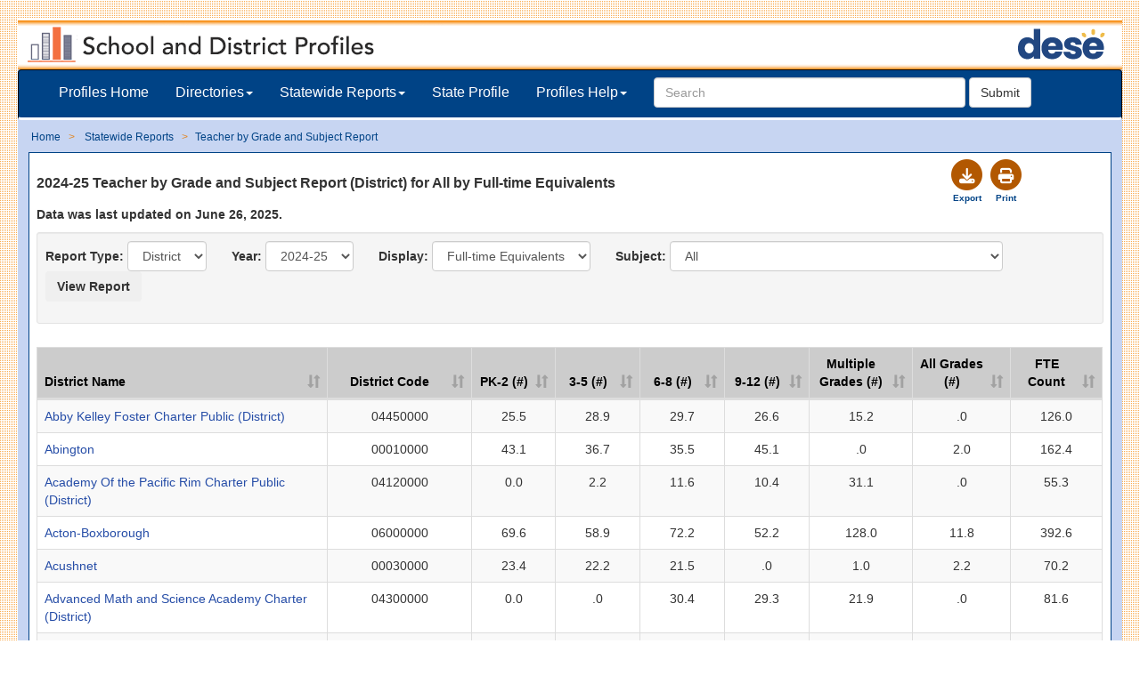

--- FILE ---
content_type: text/html; charset=utf-8
request_url: https://profiles.doe.mass.edu/statereport/gradesubjectstaffing.aspx
body_size: 26802
content:


<!DOCTYPE html>

<!--[if lt IE 8]><html class="no-js oldIE" lang="en-US"><![endif]-->
<!--[if IE 8]><html class="no-js lt-ie9" lang="en-US"><![endif]-->
<!--[if IE 9]><html class="no-js ie9" lang="en-US"><![endif]-->
<!--[if (gt IE 9)|!(IE)]><!--><html lang="en-US" class="no-js not-ie"><!--<![endif]-->
<head>
  <meta charset="utf-8">
  <meta name="viewport" content="width=device-width, minimum-scale=1.0, maximum-scale=1.0, user-scalable=no">
  <meta http-equiv="X-UA-Compatible" content="IE=edge" />
  <title id="ctl00_MasterTitle"> Teacher by Grade and Subject Report</title>
  <meta name="description" content="" />
  <meta name="keywords" content="" />
<!-- Bootstrap core CSS -->
<link href="css/dataTables.bootstrap.min.css" rel="stylesheet" />
<link href="bootstrap/css/bootstrap.css" rel="stylesheet" type="text/css"/>
<link href="style.css" rel="stylesheet" />
<link rel="stylesheet" href="https://cdnjs.cloudflare.com/ajax/libs/font-awesome/4.6.1/css/font-awesome.min.css" type="text/css"/>
<link href="search.css" rel="stylesheet" />
<link href="css/fixedHeader.dataTables.css" rel="stylesheet" />
<link href="css/statereports.css" rel="stylesheet" />
    <script type="text/javascript" src="https://kit.fontawesome.com/2fdc558176.js" crossorigin="anonymous"></script>
<link rel="stylesheet" href="/css/ese-tables.css" type="text/css" media="screen" />
    <!-- Google tag (gtag.js) -->
    <script async src="https://www.googletagmanager.com/gtag/js?id=G-XR0RNWKW2D"></script>
    <script type="text/javascript">
        window.dataLayer = window.dataLayer || [];
        function gtag() { dataLayer.push(arguments); }
        gtag('js', new Date());

        gtag('config', 'G-XR0RNWKW2D');
    </script>
<style type="text/css" >
.notification {
	background-color: #a5ce83;
	padding: 10px 20px;
	display: flex;
	color: #000000;
	width: 100%;
}

	.notification i {
		float: left;
		margin-right: 15px;
		margin-top: 5px;
		color: #000000;
	}

	.notification p {
		margin: 0;
		padding: 0;
	}
@media print {
 @page {
     size: landscape;
       }
     }
</style>
</head>
<body style="overflow:visible;" aria-label="body">
    <div id="wrapper" aria-label="Header wrapper">
         <div id="header" aria-label="Header"> <a href='/' title='Profiles Home' aria-label="School and District Profiles link"><img src="assets/massdoelogo_r12v23.png" alt="School and District Profiles" aria-label="School and District Profiles image" style="float:left" /></a> <a href="http://www.doe.mass.edu/" title="ESE Home" aria-label="ESE Home"><img src="assets/massgovlogo-p12.png" alt="MA Department of Elementary and Secondary Education" style="float:right" aria-label="School and District Profiles image" /></a> </div>
  <nav class="navbar navbar-default navbar-inverse" role="navigation">
    <div class="container-fluid">
      <div class="navbar-header left" aria-label="menu">
        <button type="button" class="navbar-toggle" style="color:white;background-color:#004386; float:left" data-toggle="collapse" data-target="#bs-example-navbar-collapse-1" value="Menu">
            <span class="sr-only">Toggle navigation</span>
        <span class="icon-bar" style="color:white"></span>
        <span class="icon-bar" style="color:white"></span>
        <span class="icon-bar" style="color:white"></span>
        </button>
      </div>
      <div class="collapse navbar-collapse" id="bs-example-navbar-collapse-1">
        <ul class="nav navbar-nav">
          <li> <a href="/" aria-label="Profiles Home">Profiles Home</a> </li>
          <li class="dropdown"> <a href="/search/search.aspx?leftNavId=11238" class="dropdown-toggle" data-toggle="dropdown" aria-label="Directories">Directories<b class="caret" aria-label="Directories"></b></a>
            <ul class="dropdown-menu">
              <li> <a href="/search/search_link.aspx?orgType=5,12&runOrgSearch=Y&leftNavId=11238">Public School Districts</a> </li>
              <li> <a href="/search/search_link.aspx?orgType=6,13&runOrgSearch=Y&leftNavId=11238">Public Schools</a> </li>
              <li> <a href="/search/search_link.aspx?orgType=13&runOrgSearch=Y&leftNavId=11238">Charter Schools</a> </li>
              <li> <a href="/search/search_link.aspx?orgType=3&runOrgSearch=Y&leftNavId=11238">Collaboratives</a> </li>
              <li> <a href="/search/search_link.aspx?orgType=11&runOrgSearch=Y&leftNavId=11238">Private Schools</a> </li>
              <li> <a href="/search/search_link.aspx?orgType=2&runOrgSearch=Y&leftNavId=11238">Approved Special Education Schools</a> </li>
              <li> <a href="/search/search_link.aspx?orgType=95&runOrgSearch=Y&leftNavId=11238">Approved Special Education Programs</a> </li>
              <li> <a href="/search/search_link.aspx?orgType=EPPP&runOrgSearch=Y&leftNavId=11238">Educator Preparation Program Providers</a> </li>
            </ul>
          </li>
          <li class="dropdown"> <a href="./" class="dropdown-toggle" data-toggle="dropdown" aria-label="Statewide Reports">Statewide Reports<b class="caret" aria-label="Statewide Reports"></b></a>
            <ul class="dropdown-menu" aria-label="Statewide Reports">
              <li><a href="./#Assessment%20and%20Accountability">Assessment and Accountability</a></li>
              <li><a href="./#Educator%20Preparation">Educator Preparation</a></li>
              <li><a href="./#Educators">Educators</a></li>
              <li><a href="./#Enrollment">Student Enrollment and Indicators</a></li>
              <li><a href="./#Finance">Finance</a></li>
              <li><a href="./#High%20School%20and%20Beyond">High School and Beyond</a></li>
              <li><a href="./#Curriculum%20Data">Curriculum Data</a></li>
              <li><a href="./#ESE%20Only">ESE Only</a></li>
              <li><a href="./">All Statewide Reports</a></li>
            </ul>
          </li>
          <li> <a href="/home.aspx?orgTypeCode=0&orgCode=00000000" aria-label="State Profile">State Profile</a> </li>
          <li class="dropdown"> <a href="/help/" class="dropdown-toggle" data-toggle="dropdown" aria-label="Profiles Help">Profiles Help<b class="caret" aria-label="Profiles Help"></b></a>
            <ul class="dropdown-menu" aria-label="Profiles Help">
              <li><a href="/help/orgs.aspx">Organization Types<br /></a></li>
              <li><a href="/help/data.aspx">About the Data<br /></a></li>
              <li><a href="/help/search.aspx?leftNavId=12104">Search, Export and Mailing Labels<br /></a></li>
              <li><a href="/help/faq.aspx">Frequently Asked Questions<br /></a></li>
              <li><a href="/help/contact.aspx">Contact Information</a> </li>
            </ul>
          </li>
        </ul>
        <div id="divautocompleteouter">
        <form class="navbar-form navbar-left" role="search" method="post" id="search" action="/search/search_link_new.aspx">
          <div class="form-group" id="divautocompleteinner"  style="z-index: 9000; position:relative;" aria-label="Organization search">
            <input type="text" class="form-control" placeholder="Search" name="searchtext" id="searchtext" autocomplete="off"  aria-label="Organization search input" />
            <div id="divautocomplete" class="tt-menu" style="display:none" aria-label="Organization list">
        </div>
          </div>
          <button type="submit" class="btn btn-default">Submit</button>
             <input name="leftNavId" value="11241" type="hidden" />
    <input name="searchType" id="searchType" value="QUICK" type="hidden" />
    <input name="runQuickSearch" id="runQuickSearch" value="Y" type="hidden" />
    <input name="quickSearchValue" id="quickSearchValue" value="" type="hidden" />
            <label for="searchtext" style="visibility:hidden;color:white">Search</label>
        </form>
        </div>
      </div>
    </div>
  </nav>
       
    <script type="text/javascript" src="//code.jquery.com/jquery-1.12.3.js"></script>
    <script src="bootstrap/js/bootstrap.min.js"></script>
    <script src="javascript/jquery.dataTables.min.js"></script>
    <script src="javascript/dataTables.fixedHeader.js"></script>
    <script src="search.js"></script>
    <script src="javascript/statereport.js"></script> 
  <ol class="breadcrumb" id="breadcrumb">
    <li> <a href="/" title="bcHome" style="color:#004386">Home</a> </li>
    <li> <a href="./" title="bcStatewideReports" style="color:#004386">Statewide Reports</a> </li>
    <li class="active" title="MTEL Data Report for Summary Pass Rate"><a href="/statereport/gradesubjectstaffing.aspx" style="color:#004386">Teacher by Grade and Subject Report</a></li>
  </ol>
  <div id="innerContent">
    <div class="row">
      <div class="col-xs-8 col-sm-9 col-md-10 col-lg-10">
        <h1>2024-25 Teacher by Grade and Subject Report (District) for All by Full-time Equivalents</h1>
      </div>
      <div class="col-xs-4 col-sm-3 col-md-2 col-lg-2">
            <div class="icon-bak-orangenew" > <span id="ctl00_ContentPlaceHolder1_spExport" class="fa-stack fa-lg" style="cursor:pointer;"><i class="fa fa-circle fa-stack-2x"></i><i class="fa fa-download fa-stack-1x fa-inverse"></i><strong class="fa-stack-1x icon-text" style="color:#004386">Export</strong></span><span id="ctl00_ContentPlaceHolder1_spPrint" class="fa-stack fa-lg" style="cursor:pointer;"><i class="fa fa-circle fa-stack-2x"></i><i class="fa fa-print fa-stack-1x fa-inverse"></i><strong class="fa-stack-1x icon-text" style="color:#004386">Print</strong></span></div>
      </div>
    </div>
    <div class="row">
      <div class="col-sm-12 col-md-12 col-md-12">
        <span id="ctl00_ContentPlaceHolder1_lblLastUpdatedDate"><p><b>Data was last updated on June 26, 2025. </b></p></span>
       </div>
</div>
        <div class="well well-sm">
        <form name="aspnetForm" method="post" action="./gradesubjectstaffing.aspx" id="aspnetForm" role="form" class="form-group form-inline">
<div>
<input type="hidden" name="__VIEWSTATE" id="__VIEWSTATE" value="/wEPDwUJMTMyMjU3NTk0ZGRK25p8E5IhKcWMYeAdvqV4a3qhiA==" />
</div>

<div>

	<input type="hidden" name="__VIEWSTATEGENERATOR" id="__VIEWSTATEGENERATOR" value="903988CD" />
	<input type="hidden" name="__EVENTVALIDATION" id="__EVENTVALIDATION" value="/wEdAEP2kTCcm7cW7hWDoaelIOnykEUuahAhoiahOQf8NHsxE8TAtB6Uqa62mYAkOa3UkWAFne9xOKkubqAMtK3Qx+rOE/a9zdEf3IsqV2qcW9Ut4ZcVmbC4LufyUkN200dTZQJhUqjhzEWJDpZgsQKVuJJrymIAoqX0qyqVuo5B5ZVkhKVuv80x6snNyBh92NKf6AOsXbJdA7eDvA9iNEcRL1xFhVlTp7woqWQK5kqAI/+jaIOs1IfiYY6ndSzXqehrSXM07tt+scNsWiRUs8hvsaNcoA7p7uwQmFZofi7inFuekxuS9IxjqskoEWhDKJRzIEdFqOvJP7liJlz1hPmK1LYA15IKs7JLbsNEB1Wb+5kgyd9TWgW+uBbPQESeQK4KPhcSVvyyGhhngGKA6YS/PKGqNOyD++8K5h+rdUeHfPAvCJgxxvQ2N7Ag3pr84VfsCXKDao1zIJjh8UUStE0kel24OYpTVZAlRdKIMr7PGNDKn2cNoVnzJISOpZIKNz/nErNV2GqyG2jjz3xlTLuQU5CXaWL7CcQ1OnXLp/DhGFWntlMetTfYdh9IXi7dZLvVvPgVGed5sE3lz2VTdq7cfeZ24NeBs+B/bKlnFXMCZ4o/3D5Gb1sbu0/DTsV8HFDY12hIrBl/hwQesAcuAbpYe0liSTrhnA+u83gzKjo4HRsZEdfV31fbGzDQHKGK+jUzZuvRIDYpJOVl1Yf3LxQx7OyrkpcK1xUxDZuYpWrrq4Zp2ckUuKCSqHMDfcTt6le2v7GFbU7cd3QvZJne3tU1M/C+x+CJuB2oauP57BPH4hbVpopfhD4bpKb0KQsuJWhN4dDIguyoghfnTb74aVkgnzSm75GWm2ALib/[base64]/3PAA8G8MxRclCzd1l311s0wFAbR+eiL09vk2LkP1q57ViPywAdRldfv7O3OsIrs2wdiG0zpevPg64EamVkIVG6NpbiaHbH2/zIS2XIuzJvwyV/chXfx+ApJXjsBeVnh68TZX9+4twaVDg8WxWuz5WhArDAAcI2Sde/ZS5Nx0AZFlqtjFTlKb7jyJX8Qh0YV05WQ1R7hUuVSIMGuf5p1PdW4ZlhKtsmrHrT/RdjHhSwUa5wuLhEqoX3Ydunn5mHnM3pMvy/cL6Xg5VKHf+ZPUiafactf/X0U+DQyEfiDWHpIpxP/IJ4GHb36LWtoUqvD+VGDw7UXX1d1otGkmaEw2uE=" />
</div>
        <div class="row">
      <div class="col-sm-12 col-md-12 col-md-12">
            <label for="ctl00_ContentPlaceHolder1_ddReportType" id="ctl00_ContentPlaceHolder1_lblReportType" class="control-label">Report Type:</label>          
            <select name="ctl00$ContentPlaceHolder1$ddReportType" id="ctl00_ContentPlaceHolder1_ddReportType" class="form-control">
	<option selected="selected" value="District">District</option>
	<option value="School">School</option>

</select>&nbsp;&nbsp;&nbsp;&nbsp;&nbsp;&nbsp;
            <label for="ctl00_ContentPlaceHolder1_ddYear" id="ctl00_ContentPlaceHolder1_lblYear" class="control-label">Year:</label>          
            <select name="ctl00$ContentPlaceHolder1$ddYear" id="ctl00_ContentPlaceHolder1_ddYear" class="form-control">
	<option selected="selected" value="2025">2024-25</option>
	<option value="2024">2023-24</option>
	<option value="2023">2022-23</option>
	<option value="2022">2021-22</option>
	<option value="2021">2020-21</option>
	<option value="2020">2019-20</option>
	<option value="2019">2018-19</option>
	<option value="2018">2017-18</option>
	<option value="2017">2016-17</option>
	<option value="2016">2015-16</option>
	<option value="2015">2014-15</option>
	<option value="2014">2013-14</option>
	<option value="2013">2012-13</option>
	<option value="2012">2011-12</option>
	<option value="2011">2010-11</option>
	<option value="2010">2009-10</option>
	<option value="2009">2008-09</option>
	<option value="2008">2007-08</option>

</select>&nbsp;&nbsp;&nbsp;&nbsp;&nbsp;&nbsp;
            <label for="ctl00_ContentPlaceHolder1_ddDisplay" id="ctl00_ContentPlaceHolder1_lblDisplay" class="control-label">Display:</label>          
            <select name="ctl00$ContentPlaceHolder1$ddDisplay" id="ctl00_ContentPlaceHolder1_ddDisplay" class="form-control">
	<option selected="selected" value="Number">Full-time Equivalents</option>
	<option value="Percentages">Percentages</option>

</select>&nbsp;&nbsp;&nbsp;&nbsp;&nbsp;&nbsp;
            <label class="control-label" for="ddSubject">Subject:</label>          
            <select name="ctl00$ContentPlaceHolder1$ddSubject" id="ctl00_ContentPlaceHolder1_ddSubject" class="form-control">
	<option selected="selected" value="44">All</option>
	<option value="25">Agriculture, Food, and Natural Resources</option>
	<option value="24">Architecture and Construction</option>
	<option value="03">Arts</option>
	<option value="19">Business and Marketing</option>
	<option value="09">Civics/Government</option>
	<option value="18">Communications and Audio/Visual Technology</option>
	<option value="17">Computer and Information Sciences</option>
	<option value="12">Core-All Subjects</option>
	<option value="10">Economics</option>
	<option value="28">Engineering and Technology</option>
	<option value="05">English/Language Arts</option>
	<option value="02">Foreign Language</option>
	<option value="07">Geography</option>
	<option value="21">Health Care Sciences</option>
	<option value="06">History</option>
	<option value="23">Hospitality and Tourism</option>
	<option value="26">Human Services</option>
	<option value="20">Manufacturing</option>
	<option value="08">Mathematics</option>
	<option value="16">Military Science</option>
	<option value="29">Miscellaneous</option>
	<option value="15">Physical, Health, and Safety Education</option>
	<option value="22">Public, Protective, and Government Service</option>
	<option value="04">Reading</option>
	<option value="14">Religious Education and Theology</option>
	<option value="13">Science</option>
	<option value="11">Social Studies/Social Sciences</option>
	<option value="30">Special Education Services</option>
	<option value="27">Transportation, Distribution and Logistics</option>
	<option value="31">CH74 - Agriculture and Natural Resources</option>
	<option value="32">CH74 - Arts and Communications Services</option>
	<option value="33">CH74 - Business and Consumer Services</option>
	<option value="34">CH74 - Construction</option>
	<option value="35">CH74 - Exploratory</option>
	<option value="36">CH74 - Health</option>
	<option value="37">CH74 - Hospitality and Tourism</option>
	<option value="38">CH74 - Human Services and Education</option>
	<option value="39">CH74 - Information Technology Services</option>
	<option value="40">CH74 - Manufacturing, Engineering and Technology</option>
	<option value="41">CH74 - Transportation</option>
	<option value="46">CH74 - Law, Justice</option>
	<option value="99">Unknown</option>

</select>&nbsp;&nbsp;
            <button id="btnViewReport" type="submit" class="btn" style="font-weight:bold;">View Report</button>
            <input type="hidden" name="ctl00$ContentPlaceHolder1$hfExport" id="ctl00_ContentPlaceHolder1_hfExport" value="ViewReport" />
               </div>
           </div>
           </form>
        </div>
        <div >
            <span id="ctl00_ContentPlaceHolder1_lblStateReport"><div class='table-responsive' id='divStateReport'><table id='tblStateReport' class='table table-striped table-bordered display table-hover' summary='Educator Preparation Program Completers'><thead ><tr><th scope='col' width='20%'>District Name</th><th scope='col' style='text-align:center' width='10%'>District Code</th><th scope='col' style='text-align:center' width='5%'>PK-2 (#)</th><th scope='col' style='text-align:center' width='5%'>3-5 (#)</th><th scope='col' style='text-align:center' width='5%'>6-8 (#)</th><th scope='col' style='text-align:center' width='5%'>9-12 (#)</th><th scope='col' style='text-align:center' width='5%'>Multiple Grades (#)</th><th scope='col' style='text-align:center' width='5%'>All Grades (#)</th><th scope='col' style='text-align:center' width='5%'>FTE Count</th></tr></thead><tbody ><tr><td><a href='/profiles/teacher.aspx?orgcode=04450000&orgtypecode=5&&leftNavId=829&fycode=2025'>Abby Kelley Foster Charter Public (District)</a></td><td style='text-align:center'>04450000</td><td style='text-align:center'>      25.5</td><td style='text-align:center'>          28.9</td><td style='text-align:center'>          29.7</td><td style='text-align:center'>          26.6</td><td style='text-align:center'>          15.2</td><td style='text-align:center'>            .0</td><td style='text-align:center'>         126.0</td></tr><tr><td><a href='/profiles/teacher.aspx?orgcode=00010000&orgtypecode=5&&leftNavId=829&fycode=2025'>Abington</a></td><td style='text-align:center'>00010000</td><td style='text-align:center'>      43.1</td><td style='text-align:center'>          36.7</td><td style='text-align:center'>          35.5</td><td style='text-align:center'>          45.1</td><td style='text-align:center'>            .0</td><td style='text-align:center'>           2.0</td><td style='text-align:center'>         162.4</td></tr><tr><td><a href='/profiles/teacher.aspx?orgcode=04120000&orgtypecode=5&&leftNavId=829&fycode=2025'>Academy Of the Pacific Rim Charter Public (District)</a></td><td style='text-align:center'>04120000</td><td style='text-align:center'>       0.0</td><td style='text-align:center'>           2.2</td><td style='text-align:center'>          11.6</td><td style='text-align:center'>          10.4</td><td style='text-align:center'>          31.1</td><td style='text-align:center'>            .0</td><td style='text-align:center'>          55.3</td></tr><tr><td><a href='/profiles/teacher.aspx?orgcode=06000000&orgtypecode=5&&leftNavId=829&fycode=2025'>Acton-Boxborough</a></td><td style='text-align:center'>06000000</td><td style='text-align:center'>      69.6</td><td style='text-align:center'>          58.9</td><td style='text-align:center'>          72.2</td><td style='text-align:center'>          52.2</td><td style='text-align:center'>         128.0</td><td style='text-align:center'>          11.8</td><td style='text-align:center'>         392.6</td></tr><tr><td><a href='/profiles/teacher.aspx?orgcode=00030000&orgtypecode=5&&leftNavId=829&fycode=2025'>Acushnet</a></td><td style='text-align:center'>00030000</td><td style='text-align:center'>      23.4</td><td style='text-align:center'>          22.2</td><td style='text-align:center'>          21.5</td><td style='text-align:center'>            .0</td><td style='text-align:center'>           1.0</td><td style='text-align:center'>           2.2</td><td style='text-align:center'>          70.2</td></tr><tr><td><a href='/profiles/teacher.aspx?orgcode=04300000&orgtypecode=5&&leftNavId=829&fycode=2025'>Advanced Math and Science Academy Charter (District)</a></td><td style='text-align:center'>04300000</td><td style='text-align:center'>       0.0</td><td style='text-align:center'>            .0</td><td style='text-align:center'>          30.4</td><td style='text-align:center'>          29.3</td><td style='text-align:center'>          21.9</td><td style='text-align:center'>            .0</td><td style='text-align:center'>          81.6</td></tr><tr><td><a href='/profiles/teacher.aspx?orgcode=00050000&orgtypecode=5&&leftNavId=829&fycode=2025'>Agawam</a></td><td style='text-align:center'>00050000</td><td style='text-align:center'>      50.7</td><td style='text-align:center'>          54.4</td><td style='text-align:center'>          70.0</td><td style='text-align:center'>          76.9</td><td style='text-align:center'>          35.0</td><td style='text-align:center'>            .8</td><td style='text-align:center'>         287.9</td></tr><tr><td><a href='/profiles/teacher.aspx?orgcode=04090000&orgtypecode=5&&leftNavId=829&fycode=2025'>Alma del Mar Charter School (District)</a></td><td style='text-align:center'>04090000</td><td style='text-align:center'>      30.9</td><td style='text-align:center'>          26.8</td><td style='text-align:center'>          35.4</td><td style='text-align:center'>            .0</td><td style='text-align:center'>            .0</td><td style='text-align:center'>            .6</td><td style='text-align:center'>          93.7</td></tr><tr><td><a href='/profiles/teacher.aspx?orgcode=00070000&orgtypecode=5&&leftNavId=829&fycode=2025'>Amesbury</a></td><td style='text-align:center'>00070000</td><td style='text-align:center'>      30.0</td><td style='text-align:center'>          22.0</td><td style='text-align:center'>          38.0</td><td style='text-align:center'>          48.4</td><td style='text-align:center'>          21.0</td><td style='text-align:center'>           4.3</td><td style='text-align:center'>         163.6</td></tr><tr><td><a href='/profiles/teacher.aspx?orgcode=00080000&orgtypecode=5&&leftNavId=829&fycode=2025'>Amherst</a></td><td style='text-align:center'>00080000</td><td style='text-align:center'>      36.6</td><td style='text-align:center'>          36.9</td><td style='text-align:center'>          14.3</td><td style='text-align:center'>            .0</td><td style='text-align:center'>          22.4</td><td style='text-align:center'>            .0</td><td style='text-align:center'>         110.2</td></tr><tr><td><a href='/profiles/teacher.aspx?orgcode=06050000&orgtypecode=5&&leftNavId=829&fycode=2025'>Amherst-Pelham</a></td><td style='text-align:center'>06050000</td><td style='text-align:center'>       0.0</td><td style='text-align:center'>            .0</td><td style='text-align:center'>          28.7</td><td style='text-align:center'>          34.1</td><td style='text-align:center'>          48.7</td><td style='text-align:center'>            .0</td><td style='text-align:center'>         111.5</td></tr><tr><td><a href='/profiles/teacher.aspx?orgcode=00090000&orgtypecode=5&&leftNavId=829&fycode=2025'>Andover</a></td><td style='text-align:center'>00090000</td><td style='text-align:center'>      92.8</td><td style='text-align:center'>          99.9</td><td style='text-align:center'>         119.8</td><td style='text-align:center'>         121.2</td><td style='text-align:center'>          12.2</td><td style='text-align:center'>          11.6</td><td style='text-align:center'>         457.6</td></tr><tr><td><a href='/profiles/teacher.aspx?orgcode=35090000&orgtypecode=5&&leftNavId=829&fycode=2025'>Argosy Collegiate Charter School (District)</a></td><td style='text-align:center'>35090000</td><td style='text-align:center'>       0.0</td><td style='text-align:center'>            .0</td><td style='text-align:center'>          25.7</td><td style='text-align:center'>           7.4</td><td style='text-align:center'>          22.3</td><td style='text-align:center'>            .0</td><td style='text-align:center'>          55.4</td></tr><tr><td><a href='/profiles/teacher.aspx?orgcode=00100000&orgtypecode=5&&leftNavId=829&fycode=2025'>Arlington</a></td><td style='text-align:center'>00100000</td><td style='text-align:center'>      88.2</td><td style='text-align:center'>          85.3</td><td style='text-align:center'>         120.7</td><td style='text-align:center'>          36.7</td><td style='text-align:center'>         139.4</td><td style='text-align:center'>          14.1</td><td style='text-align:center'>         484.3</td></tr><tr><td><a href='/profiles/teacher.aspx?orgcode=06100000&orgtypecode=5&&leftNavId=829&fycode=2025'>Ashburnham-Westminster</a></td><td style='text-align:center'>06100000</td><td style='text-align:center'>      36.4</td><td style='text-align:center'>          32.4</td><td style='text-align:center'>          39.1</td><td style='text-align:center'>          45.2</td><td style='text-align:center'>          12.0</td><td style='text-align:center'>           1.3</td><td style='text-align:center'>         166.4</td></tr><tr><td><a href='/profiles/teacher.aspx?orgcode=00140000&orgtypecode=5&&leftNavId=829&fycode=2025'>Ashland</a></td><td style='text-align:center'>00140000</td><td style='text-align:center'>      48.2</td><td style='text-align:center'>          52.0</td><td style='text-align:center'>          57.6</td><td style='text-align:center'>          63.1</td><td style='text-align:center'>           5.0</td><td style='text-align:center'>            .1</td><td style='text-align:center'>         226.0</td></tr><tr><td><a href='/profiles/teacher.aspx?orgcode=08010000&orgtypecode=5&&leftNavId=829&fycode=2025'>Assabet Valley Regional Vocational Technical</a></td><td style='text-align:center'>08010000</td><td style='text-align:center'>       0.0</td><td style='text-align:center'>            .0</td><td style='text-align:center'>            .0</td><td style='text-align:center'>         108.6</td><td style='text-align:center'>           1.7</td><td style='text-align:center'>           3.1</td><td style='text-align:center'>         113.3</td></tr><tr><td><a href='/profiles/teacher.aspx?orgcode=06150000&orgtypecode=5&&leftNavId=829&fycode=2025'>Athol-Royalston</a></td><td style='text-align:center'>06150000</td><td style='text-align:center'>      25.2</td><td style='text-align:center'>          23.6</td><td style='text-align:center'>          25.8</td><td style='text-align:center'>          31.5</td><td style='text-align:center'>          17.6</td><td style='text-align:center'>           1.5</td><td style='text-align:center'>         125.3</td></tr><tr><td><a href='/profiles/teacher.aspx?orgcode=04910000&orgtypecode=5&&leftNavId=829&fycode=2025'>Atlantis Charter (District)</a></td><td style='text-align:center'>04910000</td><td style='text-align:center'>      23.7</td><td style='text-align:center'>          19.0</td><td style='text-align:center'>          16.2</td><td style='text-align:center'>          13.1</td><td style='text-align:center'>          34.1</td><td style='text-align:center'>            .0</td><td style='text-align:center'>         106.0</td></tr><tr><td><a href='/profiles/teacher.aspx?orgcode=00160000&orgtypecode=5&&leftNavId=829&fycode=2025'>Attleboro</a></td><td style='text-align:center'>00160000</td><td style='text-align:center'>      70.1</td><td style='text-align:center'>          61.3</td><td style='text-align:center'>          59.4</td><td style='text-align:center'>          78.3</td><td style='text-align:center'>          19.0</td><td style='text-align:center'>         126.3</td><td style='text-align:center'>         414.4</td></tr><tr><td><a href='/profiles/teacher.aspx?orgcode=00170000&orgtypecode=5&&leftNavId=829&fycode=2025'>Auburn</a></td><td style='text-align:center'>00170000</td><td style='text-align:center'>      35.3</td><td style='text-align:center'>          35.0</td><td style='text-align:center'>          45.4</td><td style='text-align:center'>          61.8</td><td style='text-align:center'>           8.6</td><td style='text-align:center'>           4.3</td><td style='text-align:center'>         190.3</td></tr><tr><td><a href='/profiles/teacher.aspx?orgcode=00180000&orgtypecode=5&&leftNavId=829&fycode=2025'>Avon</a></td><td style='text-align:center'>00180000</td><td style='text-align:center'>      14.7</td><td style='text-align:center'>          11.3</td><td style='text-align:center'>          17.0</td><td style='text-align:center'>          16.8</td><td style='text-align:center'>          15.2</td><td style='text-align:center'>            .0</td><td style='text-align:center'>          75.0</td></tr><tr><td><a href='/profiles/teacher.aspx?orgcode=06160000&orgtypecode=5&&leftNavId=829&fycode=2025'>Ayer Shirley School District</a></td><td style='text-align:center'>06160000</td><td style='text-align:center'>      40.5</td><td style='text-align:center'>          32.3</td><td style='text-align:center'>          29.7</td><td style='text-align:center'>           7.6</td><td style='text-align:center'>          31.9</td><td style='text-align:center'>           1.0</td><td style='text-align:center'>         143.1</td></tr><tr><td><a href='/profiles/teacher.aspx?orgcode=00200000&orgtypecode=5&&leftNavId=829&fycode=2025'>Barnstable</a></td><td style='text-align:center'>00200000</td><td style='text-align:center'>      96.8</td><td style='text-align:center'>          87.3</td><td style='text-align:center'>          91.4</td><td style='text-align:center'>         123.0</td><td style='text-align:center'>          32.0</td><td style='text-align:center'>           3.9</td><td style='text-align:center'>         434.4</td></tr><tr><td><a href='/profiles/teacher.aspx?orgcode=35020000&orgtypecode=5&&leftNavId=829&fycode=2025'>Baystate Academy Charter Public School (District)</a></td><td style='text-align:center'>35020000</td><td style='text-align:center'>       0.0</td><td style='text-align:center'>            .0</td><td style='text-align:center'>          14.7</td><td style='text-align:center'>           4.9</td><td style='text-align:center'>          38.3</td><td style='text-align:center'>            .0</td><td style='text-align:center'>          57.8</td></tr><tr><td><a href='/profiles/teacher.aspx?orgcode=00230000&orgtypecode=5&&leftNavId=829&fycode=2025'>Bedford</a></td><td style='text-align:center'>00230000</td><td style='text-align:center'>      29.6</td><td style='text-align:center'>          36.3</td><td style='text-align:center'>          56.2</td><td style='text-align:center'>          73.6</td><td style='text-align:center'>          15.4</td><td style='text-align:center'>          15.9</td><td style='text-align:center'>         227.1</td></tr><tr><td><a href='/profiles/teacher.aspx?orgcode=00240000&orgtypecode=5&&leftNavId=829&fycode=2025'>Belchertown</a></td><td style='text-align:center'>00240000</td><td style='text-align:center'>      32.8</td><td style='text-align:center'>          30.0</td><td style='text-align:center'>          33.0</td><td style='text-align:center'>          36.2</td><td style='text-align:center'>          21.5</td><td style='text-align:center'>           1.4</td><td style='text-align:center'>         155.0</td></tr><tr><td><a href='/profiles/teacher.aspx?orgcode=00250000&orgtypecode=5&&leftNavId=829&fycode=2025'>Bellingham</a></td><td style='text-align:center'>00250000</td><td style='text-align:center'>      37.9</td><td style='text-align:center'>          25.4</td><td style='text-align:center'>          27.8</td><td style='text-align:center'>          40.8</td><td style='text-align:center'>          21.5</td><td style='text-align:center'>            .0</td><td style='text-align:center'>         153.4</td></tr><tr><td><a href='/profiles/teacher.aspx?orgcode=00260000&orgtypecode=5&&leftNavId=829&fycode=2025'>Belmont</a></td><td style='text-align:center'>00260000</td><td style='text-align:center'>      64.3</td><td style='text-align:center'>          71.6</td><td style='text-align:center'>          71.6</td><td style='text-align:center'>          90.7</td><td style='text-align:center'>           9.8</td><td style='text-align:center'>           1.4</td><td style='text-align:center'>         309.4</td></tr><tr><td><a href='/profiles/teacher.aspx?orgcode=04200000&orgtypecode=5&&leftNavId=829&fycode=2025'>Benjamin Banneker Charter Public (District)</a></td><td style='text-align:center'>04200000</td><td style='text-align:center'>       8.4</td><td style='text-align:center'>           7.2</td><td style='text-align:center'>           3.4</td><td style='text-align:center'>            .0</td><td style='text-align:center'>            .0</td><td style='text-align:center'>            .0</td><td style='text-align:center'>          19.0</td></tr><tr><td><a href='/profiles/teacher.aspx?orgcode=04470000&orgtypecode=5&&leftNavId=829&fycode=2025'>Benjamin Franklin Classical Charter Public (District)</a></td><td style='text-align:center'>04470000</td><td style='text-align:center'>      16.8</td><td style='text-align:center'>          20.0</td><td style='text-align:center'>          23.7</td><td style='text-align:center'>            .0</td><td style='text-align:center'>          15.8</td><td style='text-align:center'>            .0</td><td style='text-align:center'>          76.2</td></tr><tr><td><a href='/profiles/teacher.aspx?orgcode=00270000&orgtypecode=5&&leftNavId=829&fycode=2025'>Berkley</a></td><td style='text-align:center'>00270000</td><td style='text-align:center'>      17.3</td><td style='text-align:center'>          19.2</td><td style='text-align:center'>          19.7</td><td style='text-align:center'>            .0</td><td style='text-align:center'>           3.3</td><td style='text-align:center'>            .0</td><td style='text-align:center'>          59.4</td></tr><tr><td><a href='/profiles/teacher.aspx?orgcode=04140000&orgtypecode=5&&leftNavId=829&fycode=2025'>Berkshire Arts and Technology Charter Public (District)</a></td><td style='text-align:center'>04140000</td><td style='text-align:center'>       0.0</td><td style='text-align:center'>            .0</td><td style='text-align:center'>          12.5</td><td style='text-align:center'>           7.9</td><td style='text-align:center'>           6.8</td><td style='text-align:center'>          11.4</td><td style='text-align:center'>          38.5</td></tr><tr><td><a href='/profiles/teacher.aspx?orgcode=06180000&orgtypecode=5&&leftNavId=829&fycode=2025'>Berkshire Hills</a></td><td style='text-align:center'>06180000</td><td style='text-align:center'>      21.6</td><td style='text-align:center'>          17.0</td><td style='text-align:center'>          21.4</td><td style='text-align:center'>          36.3</td><td style='text-align:center'>          18.6</td><td style='text-align:center'>           4.0</td><td style='text-align:center'>         118.9</td></tr><tr><td><a href='/profiles/teacher.aspx?orgcode=06200000&orgtypecode=5&&leftNavId=829&fycode=2025'>Berlin-Boylston</a></td><td style='text-align:center'>06200000</td><td style='text-align:center'>      19.3</td><td style='text-align:center'>          17.4</td><td style='text-align:center'>          19.6</td><td style='text-align:center'>          16.6</td><td style='text-align:center'>          21.6</td><td style='text-align:center'>            .0</td><td style='text-align:center'>          94.4</td></tr><tr><td><a href='/profiles/teacher.aspx?orgcode=00300000&orgtypecode=5&&leftNavId=829&fycode=2025'>Beverly</a></td><td style='text-align:center'>00300000</td><td style='text-align:center'>      76.9</td><td style='text-align:center'>          74.7</td><td style='text-align:center'>          81.9</td><td style='text-align:center'>          98.1</td><td style='text-align:center'>           6.0</td><td style='text-align:center'>          26.6</td><td style='text-align:center'>         364.3</td></tr><tr><td><a href='/profiles/teacher.aspx?orgcode=00310000&orgtypecode=5&&leftNavId=829&fycode=2025'>Billerica</a></td><td style='text-align:center'>00310000</td><td style='text-align:center'>      81.1</td><td style='text-align:center'>          78.5</td><td style='text-align:center'>          98.6</td><td style='text-align:center'>          83.3</td><td style='text-align:center'>           2.0</td><td style='text-align:center'>          22.7</td><td style='text-align:center'>         366.2</td></tr><tr><td><a href='/profiles/teacher.aspx?orgcode=08050000&orgtypecode=5&&leftNavId=829&fycode=2025'>Blackstone Valley Regional Vocational Technical</a></td><td style='text-align:center'>08050000</td><td style='text-align:center'>       0.0</td><td style='text-align:center'>            .0</td><td style='text-align:center'>            .0</td><td style='text-align:center'>          94.7</td><td style='text-align:center'>          14.5</td><td style='text-align:center'>           1.3</td><td style='text-align:center'>         110.5</td></tr><tr><td><a href='/profiles/teacher.aspx?orgcode=06220000&orgtypecode=5&&leftNavId=829&fycode=2025'>Blackstone-Millville</a></td><td style='text-align:center'>06220000</td><td style='text-align:center'>      21.8</td><td style='text-align:center'>          18.7</td><td style='text-align:center'>          22.4</td><td style='text-align:center'>          29.8</td><td style='text-align:center'>          13.7</td><td style='text-align:center'>            .1</td><td style='text-align:center'>         106.5</td></tr><tr><td><a href='/profiles/teacher.aspx?orgcode=08060000&orgtypecode=5&&leftNavId=829&fycode=2025'>Blue Hills Regional Vocational Technical</a></td><td style='text-align:center'>08060000</td><td style='text-align:center'>       0.0</td><td style='text-align:center'>            .0</td><td style='text-align:center'>            .0</td><td style='text-align:center'>          81.7</td><td style='text-align:center'>            .3</td><td style='text-align:center'>            .0</td><td style='text-align:center'>          82.0</td></tr><tr><td><a href='/profiles/teacher.aspx?orgcode=00350000&orgtypecode=5&&leftNavId=829&fycode=2025'>Boston</a></td><td style='text-align:center'>00350000</td><td style='text-align:center'>   1,245.9</td><td style='text-align:center'>         930.6</td><td style='text-align:center'>         869.3</td><td style='text-align:center'>       1,282.6</td><td style='text-align:center'>            .7</td><td style='text-align:center'>          36.7</td><td style='text-align:center'>       4,365.7</td></tr><tr><td><a href='/profiles/teacher.aspx?orgcode=04490000&orgtypecode=5&&leftNavId=829&fycode=2025'>Boston Collegiate Charter (District)</a></td><td style='text-align:center'>04490000</td><td style='text-align:center'>       0.0</td><td style='text-align:center'>           7.8</td><td style='text-align:center'>          27.2</td><td style='text-align:center'>          28.2</td><td style='text-align:center'>           9.6</td><td style='text-align:center'>            .2</td><td style='text-align:center'>          73.0</td></tr><tr><td><a href='/profiles/teacher.aspx?orgcode=04240000&orgtypecode=5&&leftNavId=829&fycode=2025'>Boston Day and Evening Academy Charter (District)</a></td><td style='text-align:center'>04240000</td><td style='text-align:center'>       0.0</td><td style='text-align:center'>            .0</td><td style='text-align:center'>            .0</td><td style='text-align:center'>            .0</td><td style='text-align:center'>          29.5</td><td style='text-align:center'>            .0</td><td style='text-align:center'>          29.5</td></tr><tr><td><a href='/profiles/teacher.aspx?orgcode=04110000&orgtypecode=5&&leftNavId=829&fycode=2025'>Boston Green Academy Horace Mann Charter School (District)</a></td><td style='text-align:center'>04110000</td><td style='text-align:center'>       0.0</td><td style='text-align:center'>            .0</td><td style='text-align:center'>          12.5</td><td style='text-align:center'>          25.9</td><td style='text-align:center'>           2.1</td><td style='text-align:center'>           1.1</td><td style='text-align:center'>          41.6</td></tr><tr><td><a href='/profiles/teacher.aspx?orgcode=04160000&orgtypecode=5&&leftNavId=829&fycode=2025'>Boston Preparatory Charter Public (District)</a></td><td style='text-align:center'>04160000</td><td style='text-align:center'>       0.0</td><td style='text-align:center'>            .0</td><td style='text-align:center'>          18.9</td><td style='text-align:center'>          25.3</td><td style='text-align:center'>          14.4</td><td style='text-align:center'>            .0</td><td style='text-align:center'>          58.5</td></tr><tr><td><a href='/profiles/teacher.aspx?orgcode=04810000&orgtypecode=5&&leftNavId=829&fycode=2025'>Boston Renaissance Charter Public (District)</a></td><td style='text-align:center'>04810000</td><td style='text-align:center'>      40.8</td><td style='text-align:center'>          28.9</td><td style='text-align:center'>           6.0</td><td style='text-align:center'>            .0</td><td style='text-align:center'>           2.1</td><td style='text-align:center'>           6.2</td><td style='text-align:center'>          84.0</td></tr><tr><td><a href='/profiles/teacher.aspx?orgcode=00360000&orgtypecode=5&&leftNavId=829&fycode=2025'>Bourne</a></td><td style='text-align:center'>00360000</td><td style='text-align:center'>      33.2</td><td style='text-align:center'>          34.6</td><td style='text-align:center'>          39.0</td><td style='text-align:center'>           9.3</td><td style='text-align:center'>          31.5</td><td style='text-align:center'>            .5</td><td style='text-align:center'>         148.0</td></tr><tr><td><a href='/profiles/teacher.aspx?orgcode=00380000&orgtypecode=5&&leftNavId=829&fycode=2025'>Boxford</a></td><td style='text-align:center'>00380000</td><td style='text-align:center'>      24.6</td><td style='text-align:center'>          27.4</td><td style='text-align:center'>           7.1</td><td style='text-align:center'>            .0</td><td style='text-align:center'>          10.6</td><td style='text-align:center'>            .0</td><td style='text-align:center'>          69.7</td></tr><tr><td><a href='/profiles/teacher.aspx?orgcode=00400000&orgtypecode=5&&leftNavId=829&fycode=2025'>Braintree</a></td><td style='text-align:center'>00400000</td><td style='text-align:center'>      66.0</td><td style='text-align:center'>          83.0</td><td style='text-align:center'>          91.8</td><td style='text-align:center'>         100.1</td><td style='text-align:center'>          62.2</td><td style='text-align:center'>           1.1</td><td style='text-align:center'>         404.1</td></tr><tr><td><a href='/profiles/teacher.aspx?orgcode=00410000&orgtypecode=5&&leftNavId=829&fycode=2025'>Brewster</a></td><td style='text-align:center'>00410000</td><td style='text-align:center'>      20.5</td><td style='text-align:center'>          17.7</td><td style='text-align:center'>            .0</td><td style='text-align:center'>            .0</td><td style='text-align:center'>           7.0</td><td style='text-align:center'>           4.2</td><td style='text-align:center'>          49.4</td></tr><tr><td><a href='/profiles/teacher.aspx?orgcode=04170000&orgtypecode=5&&leftNavId=829&fycode=2025'>Bridge Boston Charter School (District)</a></td><td style='text-align:center'>04170000</td><td style='text-align:center'>      10.1</td><td style='text-align:center'>           8.9</td><td style='text-align:center'>           9.5</td><td style='text-align:center'>            .0</td><td style='text-align:center'>           2.0</td><td style='text-align:center'>            .0</td><td style='text-align:center'>          30.5</td></tr><tr><td><a href='/profiles/teacher.aspx?orgcode=06250000&orgtypecode=5&&leftNavId=829&fycode=2025'>Bridgewater-Raynham</a></td><td style='text-align:center'>06250000</td><td style='text-align:center'>      78.5</td><td style='text-align:center'>          73.4</td><td style='text-align:center'>          79.3</td><td style='text-align:center'>          60.2</td><td style='text-align:center'>          40.4</td><td style='text-align:center'>            .5</td><td style='text-align:center'>         332.2</td></tr><tr><td><a href='/profiles/teacher.aspx?orgcode=00430000&orgtypecode=5&&leftNavId=829&fycode=2025'>Brimfield</a></td><td style='text-align:center'>00430000</td><td style='text-align:center'>       9.9</td><td style='text-align:center'>           7.3</td><td style='text-align:center'>           2.4</td><td style='text-align:center'>            .0</td><td style='text-align:center'>           8.0</td><td style='text-align:center'>            .0</td><td style='text-align:center'>          27.6</td></tr><tr><td><a href='/profiles/teacher.aspx?orgcode=09100000&orgtypecode=5&&leftNavId=829&fycode=2025'>Bristol County Agricultural</a></td><td style='text-align:center'>09100000</td><td style='text-align:center'>       0.0</td><td style='text-align:center'>            .0</td><td style='text-align:center'>            .0</td><td style='text-align:center'>          50.3</td><td style='text-align:center'>           2.7</td><td style='text-align:center'>            .0</td><td style='text-align:center'>          53.0</td></tr><tr><td><a href='/profiles/teacher.aspx?orgcode=08100000&orgtypecode=5&&leftNavId=829&fycode=2025'>Bristol-Plymouth Regional Vocational Technical</a></td><td style='text-align:center'>08100000</td><td style='text-align:center'>       0.0</td><td style='text-align:center'>            .0</td><td style='text-align:center'>            .0</td><td style='text-align:center'>          99.8</td><td style='text-align:center'>            .0</td><td style='text-align:center'>            .0</td><td style='text-align:center'>          99.8</td></tr><tr><td><a href='/profiles/teacher.aspx?orgcode=00440000&orgtypecode=5&&leftNavId=829&fycode=2025'>Brockton</a></td><td style='text-align:center'>00440000</td><td style='text-align:center'>     216.9</td><td style='text-align:center'>         183.6</td><td style='text-align:center'>         231.5</td><td style='text-align:center'>         131.6</td><td style='text-align:center'>         106.7</td><td style='text-align:center'>         108.8</td><td style='text-align:center'>         979.2</td></tr><tr><td><a href='/profiles/teacher.aspx?orgcode=04280000&orgtypecode=5&&leftNavId=829&fycode=2025'>Brooke Charter School (District)</a></td><td style='text-align:center'>04280000</td><td style='text-align:center'>      42.7</td><td style='text-align:center'>          38.0</td><td style='text-align:center'>          49.4</td><td style='text-align:center'>          14.2</td><td style='text-align:center'>          33.9</td><td style='text-align:center'>            .0</td><td style='text-align:center'>         178.2</td></tr><tr><td><a href='/profiles/teacher.aspx?orgcode=00450000&orgtypecode=5&&leftNavId=829&fycode=2025'>Brookfield</a></td><td style='text-align:center'>00450000</td><td style='text-align:center'>       8.1</td><td style='text-align:center'>           8.4</td><td style='text-align:center'>           2.5</td><td style='text-align:center'>            .0</td><td style='text-align:center'>           7.0</td><td style='text-align:center'>            .0</td><td style='text-align:center'>          26.0</td></tr><tr><td><a href='/profiles/teacher.aspx?orgcode=00460000&orgtypecode=5&&leftNavId=829&fycode=2025'>Brookline</a></td><td style='text-align:center'>00460000</td><td style='text-align:center'>     129.4</td><td style='text-align:center'>         101.9</td><td style='text-align:center'>         129.3</td><td style='text-align:center'>         182.9</td><td style='text-align:center'>            .0</td><td style='text-align:center'>            .6</td><td style='text-align:center'>         544.1</td></tr><tr><td><a href='/profiles/teacher.aspx?orgcode=00480000&orgtypecode=5&&leftNavId=829&fycode=2025'>Burlington</a></td><td style='text-align:center'>00480000</td><td style='text-align:center'>      67.3</td><td style='text-align:center'>          65.2</td><td style='text-align:center'>          71.4</td><td style='text-align:center'>          84.5</td><td style='text-align:center'>           6.0</td><td style='text-align:center'>          31.7</td><td style='text-align:center'>         326.1</td></tr><tr><td><a href='/profiles/teacher.aspx?orgcode=00490000&orgtypecode=5&&leftNavId=829&fycode=2025'>Cambridge</a></td><td style='text-align:center'>00490000</td><td style='text-align:center'>     156.9</td><td style='text-align:center'>         113.1</td><td style='text-align:center'>         134.8</td><td style='text-align:center'>         215.2</td><td style='text-align:center'>         122.6</td><td style='text-align:center'>           5.2</td><td style='text-align:center'>         747.8</td></tr><tr><td><a href='/profiles/teacher.aspx?orgcode=00500000&orgtypecode=5&&leftNavId=829&fycode=2025'>Canton</a></td><td style='text-align:center'>00500000</td><td style='text-align:center'>      64.3</td><td style='text-align:center'>          59.0</td><td style='text-align:center'>          57.2</td><td style='text-align:center'>           4.8</td><td style='text-align:center'>          79.8</td><td style='text-align:center'>            .0</td><td style='text-align:center'>         265.1</td></tr><tr><td><a href='/profiles/teacher.aspx?orgcode=04320000&orgtypecode=5&&leftNavId=829&fycode=2025'>Cape Cod Lighthouse Charter (District)</a></td><td style='text-align:center'>04320000</td><td style='text-align:center'>       0.0</td><td style='text-align:center'>            .0</td><td style='text-align:center'>          21.3</td><td style='text-align:center'>            .0</td><td style='text-align:center'>            .0</td><td style='text-align:center'>            .0</td><td style='text-align:center'>          21.3</td></tr><tr><td><a href='/profiles/teacher.aspx?orgcode=08150000&orgtypecode=5&&leftNavId=829&fycode=2025'>Cape Cod Regional Vocational Technical</a></td><td style='text-align:center'>08150000</td><td style='text-align:center'>       0.0</td><td style='text-align:center'>            .0</td><td style='text-align:center'>            .0</td><td style='text-align:center'>          58.5</td><td style='text-align:center'>           3.9</td><td style='text-align:center'>            .0</td><td style='text-align:center'>          62.5</td></tr><tr><td><a href='/profiles/teacher.aspx?orgcode=00510000&orgtypecode=5&&leftNavId=829&fycode=2025'>Carlisle</a></td><td style='text-align:center'>00510000</td><td style='text-align:center'>      19.7</td><td style='text-align:center'>          16.1</td><td style='text-align:center'>          20.2</td><td style='text-align:center'>            .0</td><td style='text-align:center'>           3.9</td><td style='text-align:center'>            .0</td><td style='text-align:center'>          59.9</td></tr><tr><td><a href='/profiles/teacher.aspx?orgcode=00520000&orgtypecode=5&&leftNavId=829&fycode=2025'>Carver</a></td><td style='text-align:center'>00520000</td><td style='text-align:center'>      29.3</td><td style='text-align:center'>          24.2</td><td style='text-align:center'>          30.9</td><td style='text-align:center'>          37.8</td><td style='text-align:center'>           3.5</td><td style='text-align:center'>           1.5</td><td style='text-align:center'>         127.2</td></tr><tr><td><a href='/profiles/teacher.aspx?orgcode=06350000&orgtypecode=5&&leftNavId=829&fycode=2025'>Central Berkshire</a></td><td style='text-align:center'>06350000</td><td style='text-align:center'>      23.5</td><td style='text-align:center'>          20.5</td><td style='text-align:center'>          29.8</td><td style='text-align:center'>          32.4</td><td style='text-align:center'>           9.0</td><td style='text-align:center'>          10.2</td><td style='text-align:center'>         125.4</td></tr><tr><td><a href='/profiles/teacher.aspx?orgcode=00560000&orgtypecode=5&&leftNavId=829&fycode=2025'>Chelmsford</a></td><td style='text-align:center'>00560000</td><td style='text-align:center'>      70.1</td><td style='text-align:center'>          75.7</td><td style='text-align:center'>          96.2</td><td style='text-align:center'>         100.3</td><td style='text-align:center'>          42.5</td><td style='text-align:center'>           1.0</td><td style='text-align:center'>         385.8</td></tr><tr><td><a href='/profiles/teacher.aspx?orgcode=00570000&orgtypecode=5&&leftNavId=829&fycode=2025'>Chelsea</a></td><td style='text-align:center'>00570000</td><td style='text-align:center'>     103.2</td><td style='text-align:center'>         111.9</td><td style='text-align:center'>         108.9</td><td style='text-align:center'>         131.2</td><td style='text-align:center'>          27.3</td><td style='text-align:center'>          29.7</td><td style='text-align:center'>         512.0</td></tr><tr><td><a href='/profiles/teacher.aspx?orgcode=06320000&orgtypecode=5&&leftNavId=829&fycode=2025'>Chesterfield-Goshen</a></td><td style='text-align:center'>06320000</td><td style='text-align:center'>       6.6</td><td style='text-align:center'>           3.6</td><td style='text-align:center'>           1.2</td><td style='text-align:center'>            .0</td><td style='text-align:center'>           3.0</td><td style='text-align:center'>            .0</td><td style='text-align:center'>          14.4</td></tr><tr><td><a href='/profiles/teacher.aspx?orgcode=00610000&orgtypecode=5&&leftNavId=829&fycode=2025'>Chicopee</a></td><td style='text-align:center'>00610000</td><td style='text-align:center'>     114.3</td><td style='text-align:center'>          93.8</td><td style='text-align:center'>         144.0</td><td style='text-align:center'>         120.5</td><td style='text-align:center'>         153.4</td><td style='text-align:center'>           6.7</td><td style='text-align:center'>         632.7</td></tr><tr><td><a href='/profiles/teacher.aspx?orgcode=04180000&orgtypecode=5&&leftNavId=829&fycode=2025'>Christa McAuliffe Charter School (District)</a></td><td style='text-align:center'>04180000</td><td style='text-align:center'>       0.0</td><td style='text-align:center'>            .0</td><td style='text-align:center'>          26.2</td><td style='text-align:center'>            .0</td><td style='text-align:center'>            .0</td><td style='text-align:center'>           2.8</td><td style='text-align:center'>          29.0</td></tr><tr><td><a href='/profiles/teacher.aspx?orgcode=04370000&orgtypecode=5&&leftNavId=829&fycode=2025'>City on a Hill Charter Public School (District)</a></td><td style='text-align:center'>04370000</td><td style='text-align:center'>       0.0</td><td style='text-align:center'>            .0</td><td style='text-align:center'>            .0</td><td style='text-align:center'>           6.2</td><td style='text-align:center'>           4.1</td><td style='text-align:center'>            .0</td><td style='text-align:center'>          10.3</td></tr><tr><td><a href='/profiles/teacher.aspx?orgcode=00630000&orgtypecode=5&&leftNavId=829&fycode=2025'>Clarksburg</a></td><td style='text-align:center'>00630000</td><td style='text-align:center'>       6.1</td><td style='text-align:center'>           4.1</td><td style='text-align:center'>           5.4</td><td style='text-align:center'>            .0</td><td style='text-align:center'>            .0</td><td style='text-align:center'>           1.0</td><td style='text-align:center'>          16.5</td></tr><tr><td><a href='/profiles/teacher.aspx?orgcode=00640000&orgtypecode=5&&leftNavId=829&fycode=2025'>Clinton</a></td><td style='text-align:center'>00640000</td><td style='text-align:center'>      35.9</td><td style='text-align:center'>          35.4</td><td style='text-align:center'>          34.0</td><td style='text-align:center'>          43.9</td><td style='text-align:center'>          11.9</td><td style='text-align:center'>            .2</td><td style='text-align:center'>         161.4</td></tr><tr><td><a href='/profiles/teacher.aspx?orgcode=04380000&orgtypecode=5&&leftNavId=829&fycode=2025'>Codman Academy Charter Public (District)</a></td><td style='text-align:center'>04380000</td><td style='text-align:center'>       4.5</td><td style='text-align:center'>           3.0</td><td style='text-align:center'>           3.0</td><td style='text-align:center'>           7.8</td><td style='text-align:center'>          13.3</td><td style='text-align:center'>           1.5</td><td style='text-align:center'>          33.2</td></tr><tr><td><a href='/profiles/teacher.aspx?orgcode=00650000&orgtypecode=5&&leftNavId=829&fycode=2025'>Cohasset</a></td><td style='text-align:center'>00650000</td><td style='text-align:center'>      22.5</td><td style='text-align:center'>          21.4</td><td style='text-align:center'>          29.8</td><td style='text-align:center'>          42.5</td><td style='text-align:center'>           6.0</td><td style='text-align:center'>           8.0</td><td style='text-align:center'>         130.2</td></tr><tr><td><a href='/profiles/teacher.aspx?orgcode=35030000&orgtypecode=5&&leftNavId=829&fycode=2025'>Collegiate Charter School of Lowell (District)</a></td><td style='text-align:center'>35030000</td><td style='text-align:center'>      25.2</td><td style='text-align:center'>          26.4</td><td style='text-align:center'>          21.1</td><td style='text-align:center'>          10.4</td><td style='text-align:center'>          30.5</td><td style='text-align:center'>            .0</td><td style='text-align:center'>         113.7</td></tr><tr><td><a href='/profiles/teacher.aspx?orgcode=04360000&orgtypecode=5&&leftNavId=829&fycode=2025'>Community Charter School of Cambridge (District)</a></td><td style='text-align:center'>04360000</td><td style='text-align:center'>       0.0</td><td style='text-align:center'>            .0</td><td style='text-align:center'>           7.4</td><td style='text-align:center'>           5.0</td><td style='text-align:center'>          15.7</td><td style='text-align:center'>            .0</td><td style='text-align:center'>          28.0</td></tr><tr><td><a href='/profiles/teacher.aspx?orgcode=04400000&orgtypecode=5&&leftNavId=829&fycode=2025'>Community Day Charter Public School (District)</a></td><td style='text-align:center'>04400000</td><td style='text-align:center'>      56.2</td><td style='text-align:center'>          32.0</td><td style='text-align:center'>          28.4</td><td style='text-align:center'>            .0</td><td style='text-align:center'>          19.0</td><td style='text-align:center'>            .0</td><td style='text-align:center'>         135.7</td></tr><tr><td><a href='/profiles/teacher.aspx?orgcode=00670000&orgtypecode=5&&leftNavId=829&fycode=2025'>Concord</a></td><td style='text-align:center'>00670000</td><td style='text-align:center'>      40.2</td><td style='text-align:center'>          43.1</td><td style='text-align:center'>          56.0</td><td style='text-align:center'>            .0</td><td style='text-align:center'>          40.4</td><td style='text-align:center'>           5.0</td><td style='text-align:center'>         184.7</td></tr><tr><td><a href='/profiles/teacher.aspx?orgcode=06400000&orgtypecode=5&&leftNavId=829&fycode=2025'>Concord-Carlisle</a></td><td style='text-align:center'>06400000</td><td style='text-align:center'>       0.0</td><td style='text-align:center'>            .0</td><td style='text-align:center'>            .0</td><td style='text-align:center'>          92.1</td><td style='text-align:center'>          11.1</td><td style='text-align:center'>           1.0</td><td style='text-align:center'>         104.1</td></tr><tr><td><a href='/profiles/teacher.aspx?orgcode=04390000&orgtypecode=5&&leftNavId=829&fycode=2025'>Conservatory Lab Charter (District)</a></td><td style='text-align:center'>04390000</td><td style='text-align:center'>      13.9</td><td style='text-align:center'>           1.8</td><td style='text-align:center'>           3.0</td><td style='text-align:center'>            .0</td><td style='text-align:center'>           8.9</td><td style='text-align:center'>            .0</td><td style='text-align:center'>          27.5</td></tr><tr><td><a href='/profiles/teacher.aspx?orgcode=00680000&orgtypecode=5&&leftNavId=829&fycode=2025'>Conway</a></td><td style='text-align:center'>00680000</td><td style='text-align:center'>       5.4</td><td style='text-align:center'>           5.3</td><td style='text-align:center'>           2.5</td><td style='text-align:center'>            .0</td><td style='text-align:center'>           6.0</td><td style='text-align:center'>            .0</td><td style='text-align:center'>          19.3</td></tr><tr><td><a href='/profiles/teacher.aspx?orgcode=00710000&orgtypecode=5&&leftNavId=829&fycode=2025'>Danvers</a></td><td style='text-align:center'>00710000</td><td style='text-align:center'>      52.8</td><td style='text-align:center'>          51.9</td><td style='text-align:center'>          67.7</td><td style='text-align:center'>          39.0</td><td style='text-align:center'>          59.9</td><td style='text-align:center'>           5.5</td><td style='text-align:center'>         276.7</td></tr><tr><td><a href='/profiles/teacher.aspx?orgcode=00720000&orgtypecode=5&&leftNavId=829&fycode=2025'>Dartmouth</a></td><td style='text-align:center'>00720000</td><td style='text-align:center'>      56.3</td><td style='text-align:center'>          51.5</td><td style='text-align:center'>          75.2</td><td style='text-align:center'>          74.6</td><td style='text-align:center'>          11.0</td><td style='text-align:center'>           1.1</td><td style='text-align:center'>         269.8</td></tr><tr><td><a href='/profiles/teacher.aspx?orgcode=00730000&orgtypecode=5&&leftNavId=829&fycode=2025'>Dedham</a></td><td style='text-align:center'>00730000</td><td style='text-align:center'>      55.2</td><td style='text-align:center'>          41.1</td><td style='text-align:center'>          45.1</td><td style='text-align:center'>          41.2</td><td style='text-align:center'>          75.7</td><td style='text-align:center'>            .4</td><td style='text-align:center'>         258.7</td></tr><tr><td><a href='/profiles/teacher.aspx?orgcode=00740000&orgtypecode=5&&leftNavId=829&fycode=2025'>Deerfield</a></td><td style='text-align:center'>00740000</td><td style='text-align:center'>       9.3</td><td style='text-align:center'>          10.3</td><td style='text-align:center'>           3.5</td><td style='text-align:center'>            .0</td><td style='text-align:center'>          10.6</td><td style='text-align:center'>            .3</td><td style='text-align:center'>          34.0</td></tr><tr><td><a href='/profiles/teacher.aspx?orgcode=06450000&orgtypecode=5&&leftNavId=829&fycode=2025'>Dennis-Yarmouth</a></td><td style='text-align:center'>06450000</td><td style='text-align:center'>      86.7</td><td style='text-align:center'>          58.5</td><td style='text-align:center'>          55.7</td><td style='text-align:center'>           6.2</td><td style='text-align:center'>          75.6</td><td style='text-align:center'>            .0</td><td style='text-align:center'>         282.6</td></tr><tr><td><a href='/profiles/teacher.aspx?orgcode=06500000&orgtypecode=5&&leftNavId=829&fycode=2025'>Dighton-Rehoboth</a></td><td style='text-align:center'>06500000</td><td style='text-align:center'>      43.5</td><td style='text-align:center'>          44.7</td><td style='text-align:center'>          45.6</td><td style='text-align:center'>          51.3</td><td style='text-align:center'>           8.1</td><td style='text-align:center'>           1.0</td><td style='text-align:center'>         194.2</td></tr><tr><td><a href='/profiles/teacher.aspx?orgcode=00770000&orgtypecode=5&&leftNavId=829&fycode=2025'>Douglas</a></td><td style='text-align:center'>00770000</td><td style='text-align:center'>      17.9</td><td style='text-align:center'>          15.1</td><td style='text-align:center'>          14.9</td><td style='text-align:center'>          25.7</td><td style='text-align:center'>          28.4</td><td style='text-align:center'>           1.0</td><td style='text-align:center'>         103.0</td></tr><tr><td><a href='/profiles/teacher.aspx?orgcode=00780000&orgtypecode=5&&leftNavId=829&fycode=2025'>Dover</a></td><td style='text-align:center'>00780000</td><td style='text-align:center'>      17.6</td><td style='text-align:center'>          18.0</td><td style='text-align:center'>            .0</td><td style='text-align:center'>            .0</td><td style='text-align:center'>           8.0</td><td style='text-align:center'>           1.0</td><td style='text-align:center'>          44.6</td></tr><tr><td><a href='/profiles/teacher.aspx?orgcode=06550000&orgtypecode=5&&leftNavId=829&fycode=2025'>Dover-Sherborn</a></td><td style='text-align:center'>06550000</td><td style='text-align:center'>       0.0</td><td style='text-align:center'>            .0</td><td style='text-align:center'>          43.3</td><td style='text-align:center'>          54.4</td><td style='text-align:center'>          14.1</td><td style='text-align:center'>            .0</td><td style='text-align:center'>         111.8</td></tr><tr><td><a href='/profiles/teacher.aspx?orgcode=00790000&orgtypecode=5&&leftNavId=829&fycode=2025'>Dracut</a></td><td style='text-align:center'>00790000</td><td style='text-align:center'>      55.5</td><td style='text-align:center'>          50.2</td><td style='text-align:center'>          62.4</td><td style='text-align:center'>          59.3</td><td style='text-align:center'>          14.4</td><td style='text-align:center'>           2.5</td><td style='text-align:center'>         244.2</td></tr><tr><td><a href='/profiles/teacher.aspx?orgcode=04070000&orgtypecode=5&&leftNavId=829&fycode=2025'>Dudley Street Neighborhood Charter School (District)</a></td><td style='text-align:center'>04070000</td><td style='text-align:center'>      10.0</td><td style='text-align:center'>           6.0</td><td style='text-align:center'>            .0</td><td style='text-align:center'>            .0</td><td style='text-align:center'>           3.0</td><td style='text-align:center'>            .0</td><td style='text-align:center'>          19.0</td></tr><tr><td><a href='/profiles/teacher.aspx?orgcode=06580000&orgtypecode=5&&leftNavId=829&fycode=2025'>Dudley-Charlton Reg</a></td><td style='text-align:center'>06580000</td><td style='text-align:center'>      53.1</td><td style='text-align:center'>          54.7</td><td style='text-align:center'>          68.2</td><td style='text-align:center'>          43.0</td><td style='text-align:center'>          44.3</td><td style='text-align:center'>            .0</td><td style='text-align:center'>         263.3</td></tr><tr><td><a href='/profiles/teacher.aspx?orgcode=00820000&orgtypecode=5&&leftNavId=829&fycode=2025'>Duxbury</a></td><td style='text-align:center'>00820000</td><td style='text-align:center'>      45.0</td><td style='text-align:center'>          49.0</td><td style='text-align:center'>          54.2</td><td style='text-align:center'>          79.8</td><td style='text-align:center'>           4.0</td><td style='text-align:center'>           8.0</td><td style='text-align:center'>         239.9</td></tr><tr><td><a href='/profiles/teacher.aspx?orgcode=00830000&orgtypecode=5&&leftNavId=829&fycode=2025'>East Bridgewater</a></td><td style='text-align:center'>00830000</td><td style='text-align:center'>      42.0</td><td style='text-align:center'>          39.9</td><td style='text-align:center'>          33.0</td><td style='text-align:center'>          29.8</td><td style='text-align:center'>          16.3</td><td style='text-align:center'>            .0</td><td style='text-align:center'>         161.0</td></tr><tr><td><a href='/profiles/teacher.aspx?orgcode=00870000&orgtypecode=5&&leftNavId=829&fycode=2025'>East Longmeadow</a></td><td style='text-align:center'>00870000</td><td style='text-align:center'>      36.1</td><td style='text-align:center'>          48.1</td><td style='text-align:center'>          51.7</td><td style='text-align:center'>          28.8</td><td style='text-align:center'>          54.0</td><td style='text-align:center'>            .0</td><td style='text-align:center'>         218.7</td></tr><tr><td><a href='/profiles/teacher.aspx?orgcode=00850000&orgtypecode=5&&leftNavId=829&fycode=2025'>Eastham</a></td><td style='text-align:center'>00850000</td><td style='text-align:center'>       9.2</td><td style='text-align:center'>           9.0</td><td style='text-align:center'>            .0</td><td style='text-align:center'>            .0</td><td style='text-align:center'>           3.0</td><td style='text-align:center'>           1.0</td><td style='text-align:center'>          22.2</td></tr><tr><td><a href='/profiles/teacher.aspx?orgcode=00860000&orgtypecode=5&&leftNavId=829&fycode=2025'>Easthampton</a></td><td style='text-align:center'>00860000</td><td style='text-align:center'>      22.3</td><td style='text-align:center'>          25.1</td><td style='text-align:center'>          24.5</td><td style='text-align:center'>          25.0</td><td style='text-align:center'>          23.9</td><td style='text-align:center'>            .2</td><td style='text-align:center'>         121.1</td></tr><tr><td><a href='/profiles/teacher.aspx?orgcode=00880000&orgtypecode=5&&leftNavId=829&fycode=2025'>Easton</a></td><td style='text-align:center'>00880000</td><td style='text-align:center'>      45.5</td><td style='text-align:center'>          43.0</td><td style='text-align:center'>          66.8</td><td style='text-align:center'>          79.6</td><td style='text-align:center'>          24.0</td><td style='text-align:center'>           1.4</td><td style='text-align:center'>         260.3</td></tr><tr><td><a href='/profiles/teacher.aspx?orgcode=00890000&orgtypecode=5&&leftNavId=829&fycode=2025'>Edgartown</a></td><td style='text-align:center'>00890000</td><td style='text-align:center'>      13.4</td><td style='text-align:center'>          10.6</td><td style='text-align:center'>          10.0</td><td style='text-align:center'>            .0</td><td style='text-align:center'>          14.8</td><td style='text-align:center'>            .0</td><td style='text-align:center'>          48.8</td></tr><tr><td><a href='/profiles/teacher.aspx?orgcode=04520000&orgtypecode=5&&leftNavId=829&fycode=2025'>Edward M. Kennedy Academy for Health Careers: A Horace Mann Charter Public School (District)</a></td><td style='text-align:center'>04520000</td><td style='text-align:center'>       0.0</td><td style='text-align:center'>            .0</td><td style='text-align:center'>            .0</td><td style='text-align:center'>          39.0</td><td style='text-align:center'>            .0</td><td style='text-align:center'>           1.0</td><td style='text-align:center'>          40.0</td></tr><tr><td><a href='/profiles/teacher.aspx?orgcode=00910000&orgtypecode=5&&leftNavId=829&fycode=2025'>Erving</a></td><td style='text-align:center'>00910000</td><td style='text-align:center'>       5.2</td><td style='text-align:center'>           3.8</td><td style='text-align:center'>           1.3</td><td style='text-align:center'>            .0</td><td style='text-align:center'>           8.1</td><td style='text-align:center'>            .0</td><td style='text-align:center'>          18.4</td></tr><tr><td><a href='/profiles/teacher.aspx?orgcode=08170000&orgtypecode=5&&leftNavId=829&fycode=2025'>Essex North Shore Agricultural and Technical School District</a></td><td style='text-align:center'>08170000</td><td style='text-align:center'>       0.0</td><td style='text-align:center'>            .0</td><td style='text-align:center'>            .0</td><td style='text-align:center'>         143.4</td><td style='text-align:center'>            .0</td><td style='text-align:center'>            .0</td><td style='text-align:center'>         143.4</td></tr><tr><td><a href='/profiles/teacher.aspx?orgcode=00930000&orgtypecode=5&&leftNavId=829&fycode=2025'>Everett</a></td><td style='text-align:center'>00930000</td><td style='text-align:center'>     136.2</td><td style='text-align:center'>         133.2</td><td style='text-align:center'>         132.2</td><td style='text-align:center'>         192.4</td><td style='text-align:center'>           3.2</td><td style='text-align:center'>          28.1</td><td style='text-align:center'>         625.3</td></tr><tr><td><a href='/profiles/teacher.aspx?orgcode=04100000&orgtypecode=5&&leftNavId=829&fycode=2025'>Excel Academy Charter (District)</a></td><td style='text-align:center'>04100000</td><td style='text-align:center'>       0.0</td><td style='text-align:center'>          16.3</td><td style='text-align:center'>          47.4</td><td style='text-align:center'>          29.1</td><td style='text-align:center'>          35.5</td><td style='text-align:center'>            .0</td><td style='text-align:center'>         128.3</td></tr><tr><td><a href='/profiles/teacher.aspx?orgcode=00940000&orgtypecode=5&&leftNavId=829&fycode=2025'>Fairhaven</a></td><td style='text-align:center'>00940000</td><td style='text-align:center'>      28.3</td><td style='text-align:center'>          27.1</td><td style='text-align:center'>          33.8</td><td style='text-align:center'>          49.7</td><td style='text-align:center'>           5.1</td><td style='text-align:center'>            .1</td><td style='text-align:center'>         144.0</td></tr><tr><td><a href='/profiles/teacher.aspx?orgcode=00950000&orgtypecode=5&&leftNavId=829&fycode=2025'>Fall River</a></td><td style='text-align:center'>00950000</td><td style='text-align:center'>     192.9</td><td style='text-align:center'>         199.0</td><td style='text-align:center'>         206.9</td><td style='text-align:center'>         250.5</td><td style='text-align:center'>           3.0</td><td style='text-align:center'>          43.3</td><td style='text-align:center'>         895.6</td></tr><tr><td><a href='/profiles/teacher.aspx?orgcode=00960000&orgtypecode=5&&leftNavId=829&fycode=2025'>Falmouth</a></td><td style='text-align:center'>00960000</td><td style='text-align:center'>      57.7</td><td style='text-align:center'>          51.3</td><td style='text-align:center'>          57.9</td><td style='text-align:center'>          27.2</td><td style='text-align:center'>          73.9</td><td style='text-align:center'>          11.0</td><td style='text-align:center'>         278.9</td></tr><tr><td><a href='/profiles/teacher.aspx?orgcode=06620000&orgtypecode=5&&leftNavId=829&fycode=2025'>Farmington River Reg</a></td><td style='text-align:center'>06620000</td><td style='text-align:center'>       5.7</td><td style='text-align:center'>           4.2</td><td style='text-align:center'>           1.4</td><td style='text-align:center'>            .0</td><td style='text-align:center'>           2.0</td><td style='text-align:center'>            .0</td><td style='text-align:center'>          13.3</td></tr><tr><td><a href='/profiles/teacher.aspx?orgcode=00970000&orgtypecode=5&&leftNavId=829&fycode=2025'>Fitchburg</a></td><td style='text-align:center'>00970000</td><td style='text-align:center'>      98.6</td><td style='text-align:center'>          78.4</td><td style='text-align:center'>          83.0</td><td style='text-align:center'>         100.8</td><td style='text-align:center'>          67.0</td><td style='text-align:center'>           3.1</td><td style='text-align:center'>         430.9</td></tr><tr><td><a href='/profiles/teacher.aspx?orgcode=00980000&orgtypecode=5&&leftNavId=829&fycode=2025'>Florida</a></td><td style='text-align:center'>00980000</td><td style='text-align:center'>       5.8</td><td style='text-align:center'>           5.2</td><td style='text-align:center'>           3.9</td><td style='text-align:center'>            .0</td><td style='text-align:center'>           1.0</td><td style='text-align:center'>            .0</td><td style='text-align:center'>          16.0</td></tr><tr><td><a href='/profiles/teacher.aspx?orgcode=04130000&orgtypecode=5&&leftNavId=829&fycode=2025'>Four Rivers Charter Public (District)</a></td><td style='text-align:center'>04130000</td><td style='text-align:center'>       0.0</td><td style='text-align:center'>            .0</td><td style='text-align:center'>           6.4</td><td style='text-align:center'>          15.0</td><td style='text-align:center'>           1.0</td><td style='text-align:center'>            .6</td><td style='text-align:center'>          23.0</td></tr><tr><td><a href='/profiles/teacher.aspx?orgcode=00990000&orgtypecode=5&&leftNavId=829&fycode=2025'>Foxborough</a></td><td style='text-align:center'>00990000</td><td style='text-align:center'>      36.3</td><td style='text-align:center'>          36.1</td><td style='text-align:center'>          42.2</td><td style='text-align:center'>          39.8</td><td style='text-align:center'>          60.3</td><td style='text-align:center'>           3.0</td><td style='text-align:center'>         217.8</td></tr><tr><td><a href='/profiles/teacher.aspx?orgcode=04460000&orgtypecode=5&&leftNavId=829&fycode=2025'>Foxborough Regional Charter (District)</a></td><td style='text-align:center'>04460000</td><td style='text-align:center'>      28.8</td><td style='text-align:center'>          30.5</td><td style='text-align:center'>          22.5</td><td style='text-align:center'>           9.7</td><td style='text-align:center'>          23.8</td><td style='text-align:center'>            .0</td><td style='text-align:center'>         115.4</td></tr><tr><td><a href='/profiles/teacher.aspx?orgcode=01000000&orgtypecode=5&&leftNavId=829&fycode=2025'>Framingham</a></td><td style='text-align:center'>01000000</td><td style='text-align:center'>     201.2</td><td style='text-align:center'>         181.7</td><td style='text-align:center'>         192.2</td><td style='text-align:center'>         199.1</td><td style='text-align:center'>          11.0</td><td style='text-align:center'>            .9</td><td style='text-align:center'>         786.0</td></tr><tr><td><a href='/profiles/teacher.aspx?orgcode=04780000&orgtypecode=5&&leftNavId=829&fycode=2025'>Francis W. Parker Charter Essential (District)</a></td><td style='text-align:center'>04780000</td><td style='text-align:center'>       0.0</td><td style='text-align:center'>            .0</td><td style='text-align:center'>            .3</td><td style='text-align:center'>            .8</td><td style='text-align:center'>          40.1</td><td style='text-align:center'>            .0</td><td style='text-align:center'>          41.2</td></tr><tr><td><a href='/profiles/teacher.aspx?orgcode=01010000&orgtypecode=5&&leftNavId=829&fycode=2025'>Franklin</a></td><td style='text-align:center'>01010000</td><td style='text-align:center'>      66.7</td><td style='text-align:center'>          56.5</td><td style='text-align:center'>         102.3</td><td style='text-align:center'>          95.7</td><td style='text-align:center'>          37.5</td><td style='text-align:center'>           1.5</td><td style='text-align:center'>         360.2</td></tr><tr><td><a href='/profiles/teacher.aspx?orgcode=08180000&orgtypecode=5&&leftNavId=829&fycode=2025'>Franklin County Regional Vocational Technical</a></td><td style='text-align:center'>08180000</td><td style='text-align:center'>       0.0</td><td style='text-align:center'>            .0</td><td style='text-align:center'>            .0</td><td style='text-align:center'>          53.6</td><td style='text-align:center'>           1.3</td><td style='text-align:center'>            .0</td><td style='text-align:center'>          54.9</td></tr><tr><td><a href='/profiles/teacher.aspx?orgcode=06650000&orgtypecode=5&&leftNavId=829&fycode=2025'>Freetown-Lakeville</a></td><td style='text-align:center'>06650000</td><td style='text-align:center'>      40.9</td><td style='text-align:center'>          38.1</td><td style='text-align:center'>          51.9</td><td style='text-align:center'>          56.8</td><td style='text-align:center'>          17.0</td><td style='text-align:center'>           9.3</td><td style='text-align:center'>         214.0</td></tr><tr><td><a href='/profiles/teacher.aspx?orgcode=06700000&orgtypecode=5&&leftNavId=829&fycode=2025'>Frontier</a></td><td style='text-align:center'>06700000</td><td style='text-align:center'>       0.0</td><td style='text-align:center'>            .0</td><td style='text-align:center'>          16.5</td><td style='text-align:center'>          28.3</td><td style='text-align:center'>           8.3</td><td style='text-align:center'>            .0</td><td style='text-align:center'>          53.1</td></tr><tr><td><a href='/profiles/teacher.aspx?orgcode=01030000&orgtypecode=5&&leftNavId=829&fycode=2025'>Gardner</a></td><td style='text-align:center'>01030000</td><td style='text-align:center'>      44.1</td><td style='text-align:center'>          34.4</td><td style='text-align:center'>          27.7</td><td style='text-align:center'>          13.3</td><td style='text-align:center'>          54.3</td><td style='text-align:center'>           2.2</td><td style='text-align:center'>         176.1</td></tr><tr><td><a href='/profiles/teacher.aspx?orgcode=06720000&orgtypecode=5&&leftNavId=829&fycode=2025'>Gateway</a></td><td style='text-align:center'>06720000</td><td style='text-align:center'>      16.5</td><td style='text-align:center'>          11.1</td><td style='text-align:center'>          16.8</td><td style='text-align:center'>           6.4</td><td style='text-align:center'>          19.1</td><td style='text-align:center'>          11.2</td><td style='text-align:center'>          81.1</td></tr><tr><td><a href='/profiles/teacher.aspx?orgcode=01050000&orgtypecode=5&&leftNavId=829&fycode=2025'>Georgetown</a></td><td style='text-align:center'>01050000</td><td style='text-align:center'>      20.8</td><td style='text-align:center'>          15.5</td><td style='text-align:center'>          23.6</td><td style='text-align:center'>          28.0</td><td style='text-align:center'>            .0</td><td style='text-align:center'>            .7</td><td style='text-align:center'>          88.6</td></tr><tr><td><a href='/profiles/teacher.aspx?orgcode=06740000&orgtypecode=5&&leftNavId=829&fycode=2025'>Gill-Montague</a></td><td style='text-align:center'>06740000</td><td style='text-align:center'>      16.4</td><td style='text-align:center'>          13.0</td><td style='text-align:center'>          24.6</td><td style='text-align:center'>          22.7</td><td style='text-align:center'>          14.0</td><td style='text-align:center'>            .6</td><td style='text-align:center'>          91.3</td></tr><tr><td><a href='/profiles/teacher.aspx?orgcode=04960000&orgtypecode=5&&leftNavId=829&fycode=2025'>Global Learning Charter Public (District)</a></td><td style='text-align:center'>04960000</td><td style='text-align:center'>       0.0</td><td style='text-align:center'>           8.0</td><td style='text-align:center'>          23.4</td><td style='text-align:center'>           9.6</td><td style='text-align:center'>           7.3</td><td style='text-align:center'>            .0</td><td style='text-align:center'>          48.3</td></tr><tr><td><a href='/profiles/teacher.aspx?orgcode=01070000&orgtypecode=5&&leftNavId=829&fycode=2025'>Gloucester</a></td><td style='text-align:center'>01070000</td><td style='text-align:center'>      45.5</td><td style='text-align:center'>          36.5</td><td style='text-align:center'>          51.7</td><td style='text-align:center'>          49.3</td><td style='text-align:center'>          65.6</td><td style='text-align:center'>           9.2</td><td style='text-align:center'>         257.8</td></tr><tr><td><a href='/profiles/teacher.aspx?orgcode=01090000&orgtypecode=5&&leftNavId=829&fycode=2025'>Gosnold</a></td><td style='text-align:center'>01090000</td><td style='text-align:center'>       0.0</td><td style='text-align:center'>            .0</td><td style='text-align:center'>            .0</td><td style='text-align:center'>            .0</td><td style='text-align:center'>            .0</td><td style='text-align:center'>            .0</td><td style='text-align:center'>           0.0</td></tr><tr><td><a href='/profiles/teacher.aspx?orgcode=01100000&orgtypecode=5&&leftNavId=829&fycode=2025'>Grafton</a></td><td style='text-align:center'>01100000</td><td style='text-align:center'>      50.9</td><td style='text-align:center'>          55.8</td><td style='text-align:center'>          48.0</td><td style='text-align:center'>           8.1</td><td style='text-align:center'>           9.6</td><td style='text-align:center'>          62.8</td><td style='text-align:center'>         235.1</td></tr><tr><td><a href='/profiles/teacher.aspx?orgcode=01110000&orgtypecode=5&&leftNavId=829&fycode=2025'>Granby</a></td><td style='text-align:center'>01110000</td><td style='text-align:center'>       9.6</td><td style='text-align:center'>          14.6</td><td style='text-align:center'>          13.7</td><td style='text-align:center'>          15.7</td><td style='text-align:center'>           2.0</td><td style='text-align:center'>           2.5</td><td style='text-align:center'>          58.2</td></tr><tr><td><a href='/profiles/teacher.aspx?orgcode=39010000&orgtypecode=5&&leftNavId=829&fycode=2025'>Greater Commonwealth Virtual District</a></td><td style='text-align:center'>39010000</td><td style='text-align:center'>       5.6</td><td style='text-align:center'>           6.7</td><td style='text-align:center'>          14.2</td><td style='text-align:center'>          18.7</td><td style='text-align:center'>          37.8</td><td style='text-align:center'>            .0</td><td style='text-align:center'>          83.0</td></tr><tr><td><a href='/profiles/teacher.aspx?orgcode=08210000&orgtypecode=5&&leftNavId=829&fycode=2025'>Greater Fall River Regional Vocational Technical</a></td><td style='text-align:center'>08210000</td><td style='text-align:center'>       0.0</td><td style='text-align:center'>            .0</td><td style='text-align:center'>            .0</td><td style='text-align:center'>         142.1</td><td style='text-align:center'>            .0</td><td style='text-align:center'>            .0</td><td style='text-align:center'>         142.1</td></tr><tr><td><a href='/profiles/teacher.aspx?orgcode=08230000&orgtypecode=5&&leftNavId=829&fycode=2025'>Greater Lawrence Regional Vocational Technical</a></td><td style='text-align:center'>08230000</td><td style='text-align:center'>       0.0</td><td style='text-align:center'>            .0</td><td style='text-align:center'>            .0</td><td style='text-align:center'>         143.9</td><td style='text-align:center'>            .0</td><td style='text-align:center'>            .0</td><td style='text-align:center'>         143.9</td></tr><tr><td><a href='/profiles/teacher.aspx?orgcode=08280000&orgtypecode=5&&leftNavId=829&fycode=2025'>Greater Lowell Regional Vocational Technical</a></td><td style='text-align:center'>08280000</td><td style='text-align:center'>       0.0</td><td style='text-align:center'>            .0</td><td style='text-align:center'>            .0</td><td style='text-align:center'>         203.4</td><td style='text-align:center'>            .0</td><td style='text-align:center'>           2.4</td><td style='text-align:center'>         205.7</td></tr><tr><td><a href='/profiles/teacher.aspx?orgcode=08250000&orgtypecode=5&&leftNavId=829&fycode=2025'>Greater New Bedford Regional Vocational Technical</a></td><td style='text-align:center'>08250000</td><td style='text-align:center'>       0.0</td><td style='text-align:center'>            .0</td><td style='text-align:center'>            .0</td><td style='text-align:center'>         190.9</td><td style='text-align:center'>            .0</td><td style='text-align:center'>            .0</td><td style='text-align:center'>         190.9</td></tr><tr><td><a href='/profiles/teacher.aspx?orgcode=01140000&orgtypecode=5&&leftNavId=829&fycode=2025'>Greenfield</a></td><td style='text-align:center'>01140000</td><td style='text-align:center'>      27.1</td><td style='text-align:center'>          22.1</td><td style='text-align:center'>          23.7</td><td style='text-align:center'>          20.3</td><td style='text-align:center'>          28.3</td><td style='text-align:center'>            .0</td><td style='text-align:center'>         121.6</td></tr><tr><td><a href='/profiles/teacher.aspx?orgcode=06730000&orgtypecode=5&&leftNavId=829&fycode=2025'>Groton-Dunstable</a></td><td style='text-align:center'>06730000</td><td style='text-align:center'>      30.9</td><td style='text-align:center'>          33.8</td><td style='text-align:center'>          38.7</td><td style='text-align:center'>          19.8</td><td style='text-align:center'>          47.6</td><td style='text-align:center'>            .0</td><td style='text-align:center'>         170.7</td></tr><tr><td><a href='/profiles/teacher.aspx?orgcode=01170000&orgtypecode=5&&leftNavId=829&fycode=2025'>Hadley</a></td><td style='text-align:center'>01170000</td><td style='text-align:center'>      10.7</td><td style='text-align:center'>           7.8</td><td style='text-align:center'>          10.9</td><td style='text-align:center'>          16.0</td><td style='text-align:center'>           8.7</td><td style='text-align:center'>            .0</td><td style='text-align:center'>          54.1</td></tr><tr><td><a href='/profiles/teacher.aspx?orgcode=01180000&orgtypecode=5&&leftNavId=829&fycode=2025'>Halifax</a></td><td style='text-align:center'>01180000</td><td style='text-align:center'>      16.4</td><td style='text-align:center'>          16.2</td><td style='text-align:center'>           5.7</td><td style='text-align:center'>            .0</td><td style='text-align:center'>            .7</td><td style='text-align:center'>            .0</td><td style='text-align:center'>          39.1</td></tr><tr><td><a href='/profiles/teacher.aspx?orgcode=06750000&orgtypecode=5&&leftNavId=829&fycode=2025'>Hamilton-Wenham</a></td><td style='text-align:center'>06750000</td><td style='text-align:center'>      27.3</td><td style='text-align:center'>          29.1</td><td style='text-align:center'>          37.8</td><td style='text-align:center'>          38.0</td><td style='text-align:center'>           6.6</td><td style='text-align:center'>           4.0</td><td style='text-align:center'>         142.8</td></tr><tr><td><a href='/profiles/teacher.aspx?orgcode=04990000&orgtypecode=5&&leftNavId=829&fycode=2025'>Hampden Charter School of Science (District)</a></td><td style='text-align:center'>04990000</td><td style='text-align:center'>       0.0</td><td style='text-align:center'>            .0</td><td style='text-align:center'>          34.4</td><td style='text-align:center'>          27.7</td><td style='text-align:center'>          14.7</td><td style='text-align:center'>            .0</td><td style='text-align:center'>          76.8</td></tr><tr><td><a href='/profiles/teacher.aspx?orgcode=06800000&orgtypecode=5&&leftNavId=829&fycode=2025'>Hampden-Wilbraham</a></td><td style='text-align:center'>06800000</td><td style='text-align:center'>      46.4</td><td style='text-align:center'>          44.7</td><td style='text-align:center'>          46.8</td><td style='text-align:center'>          68.6</td><td style='text-align:center'>            .0</td><td style='text-align:center'>           1.4</td><td style='text-align:center'>         208.0</td></tr><tr><td><a href='/profiles/teacher.aspx?orgcode=06830000&orgtypecode=5&&leftNavId=829&fycode=2025'>Hampshire</a></td><td style='text-align:center'>06830000</td><td style='text-align:center'>       0.0</td><td style='text-align:center'>            .0</td><td style='text-align:center'>          26.8</td><td style='text-align:center'>          32.9</td><td style='text-align:center'>          11.8</td><td style='text-align:center'>            .3</td><td style='text-align:center'>          71.9</td></tr><tr><td><a href='/profiles/teacher.aspx?orgcode=01210000&orgtypecode=5&&leftNavId=829&fycode=2025'>Hancock</a></td><td style='text-align:center'>01210000</td><td style='text-align:center'>       2.7</td><td style='text-align:center'>           2.3</td><td style='text-align:center'>            .8</td><td style='text-align:center'>            .0</td><td style='text-align:center'>            .0</td><td style='text-align:center'>            .0</td><td style='text-align:center'>           5.8</td></tr><tr><td><a href='/profiles/teacher.aspx?orgcode=01220000&orgtypecode=5&&leftNavId=829&fycode=2025'>Hanover</a></td><td style='text-align:center'>01220000</td><td style='text-align:center'>      27.0</td><td style='text-align:center'>          32.4</td><td style='text-align:center'>          42.5</td><td style='text-align:center'>          48.3</td><td style='text-align:center'>          15.8</td><td style='text-align:center'>           9.2</td><td style='text-align:center'>         175.2</td></tr><tr><td><a href='/profiles/teacher.aspx?orgcode=01250000&orgtypecode=5&&leftNavId=829&fycode=2025'>Harvard</a></td><td style='text-align:center'>01250000</td><td style='text-align:center'>      18.4</td><td style='text-align:center'>          13.1</td><td style='text-align:center'>          23.3</td><td style='text-align:center'>          24.7</td><td style='text-align:center'>           7.1</td><td style='text-align:center'>            .3</td><td style='text-align:center'>          86.9</td></tr><tr><td><a href='/profiles/teacher.aspx?orgcode=01270000&orgtypecode=5&&leftNavId=829&fycode=2025'>Hatfield</a></td><td style='text-align:center'>01270000</td><td style='text-align:center'>       8.1</td><td style='text-align:center'>           7.7</td><td style='text-align:center'>           9.6</td><td style='text-align:center'>          11.1</td><td style='text-align:center'>            .0</td><td style='text-align:center'>            .0</td><td style='text-align:center'>          36.4</td></tr><tr><td><a href='/profiles/teacher.aspx?orgcode=01280000&orgtypecode=5&&leftNavId=829&fycode=2025'>Haverhill</a></td><td style='text-align:center'>01280000</td><td style='text-align:center'>     136.8</td><td style='text-align:center'>         108.2</td><td style='text-align:center'>         119.0</td><td style='text-align:center'>         119.9</td><td style='text-align:center'>         183.1</td><td style='text-align:center'>           1.9</td><td style='text-align:center'>         668.9</td></tr><tr><td><a href='/profiles/teacher.aspx?orgcode=06850000&orgtypecode=5&&leftNavId=829&fycode=2025'>Hawlemont</a></td><td style='text-align:center'>06850000</td><td style='text-align:center'>       3.9</td><td style='text-align:center'>           3.9</td><td style='text-align:center'>           1.3</td><td style='text-align:center'>            .0</td><td style='text-align:center'>            .0</td><td style='text-align:center'>            .0</td><td style='text-align:center'>           9.2</td></tr><tr><td><a href='/profiles/teacher.aspx?orgcode=04550000&orgtypecode=5&&leftNavId=829&fycode=2025'>Hill View Montessori Charter Public (District)</a></td><td style='text-align:center'>04550000</td><td style='text-align:center'>       5.3</td><td style='text-align:center'>          10.7</td><td style='text-align:center'>           9.0</td><td style='text-align:center'>            .0</td><td style='text-align:center'>            .0</td><td style='text-align:center'>            .0</td><td style='text-align:center'>          25.0</td></tr><tr><td><a href='/profiles/teacher.aspx?orgcode=04500000&orgtypecode=5&&leftNavId=829&fycode=2025'>Hilltown Cooperative Charter Public (District)</a></td><td style='text-align:center'>04500000</td><td style='text-align:center'>       4.2</td><td style='text-align:center'>           3.2</td><td style='text-align:center'>           8.1</td><td style='text-align:center'>            .0</td><td style='text-align:center'>           5.4</td><td style='text-align:center'>            .0</td><td style='text-align:center'>          20.9</td></tr><tr><td><a href='/profiles/teacher.aspx?orgcode=01310000&orgtypecode=5&&leftNavId=829&fycode=2025'>Hingham</a></td><td style='text-align:center'>01310000</td><td style='text-align:center'>      55.3</td><td style='text-align:center'>          51.3</td><td style='text-align:center'>          66.8</td><td style='text-align:center'>          80.7</td><td style='text-align:center'>          31.0</td><td style='text-align:center'>           5.2</td><td style='text-align:center'>         290.4</td></tr><tr><td><a href='/profiles/teacher.aspx?orgcode=01330000&orgtypecode=5&&leftNavId=829&fycode=2025'>Holbrook</a></td><td style='text-align:center'>01330000</td><td style='text-align:center'>      25.6</td><td style='text-align:center'>          22.4</td><td style='text-align:center'>          23.2</td><td style='text-align:center'>          21.9</td><td style='text-align:center'>           3.5</td><td style='text-align:center'>           1.3</td><td style='text-align:center'>          97.9</td></tr><tr><td><a href='/profiles/teacher.aspx?orgcode=01350000&orgtypecode=5&&leftNavId=829&fycode=2025'>Holland</a></td><td style='text-align:center'>01350000</td><td style='text-align:center'>       6.9</td><td style='text-align:center'>           6.5</td><td style='text-align:center'>           2.6</td><td style='text-align:center'>            .0</td><td style='text-align:center'>           4.0</td><td style='text-align:center'>            .0</td><td style='text-align:center'>          20.0</td></tr><tr><td><a href='/profiles/teacher.aspx?orgcode=01360000&orgtypecode=5&&leftNavId=829&fycode=2025'>Holliston</a></td><td style='text-align:center'>01360000</td><td style='text-align:center'>      41.2</td><td style='text-align:center'>          48.3</td><td style='text-align:center'>          48.9</td><td style='text-align:center'>          15.0</td><td style='text-align:center'>          15.8</td><td style='text-align:center'>          37.2</td><td style='text-align:center'>         206.5</td></tr><tr><td><a href='/profiles/teacher.aspx?orgcode=01370000&orgtypecode=5&&leftNavId=829&fycode=2025'>Holyoke</a></td><td style='text-align:center'>01370000</td><td style='text-align:center'>      93.4</td><td style='text-align:center'>          83.5</td><td style='text-align:center'>          75.2</td><td style='text-align:center'>         107.4</td><td style='text-align:center'>          40.7</td><td style='text-align:center'>            .6</td><td style='text-align:center'>         400.8</td></tr><tr><td><a href='/profiles/teacher.aspx?orgcode=04530000&orgtypecode=5&&leftNavId=829&fycode=2025'>Holyoke Community Charter (District)</a></td><td style='text-align:center'>04530000</td><td style='text-align:center'>       4.0</td><td style='text-align:center'>           8.4</td><td style='text-align:center'>          10.9</td><td style='text-align:center'>            .0</td><td style='text-align:center'>            .0</td><td style='text-align:center'>           9.7</td><td style='text-align:center'>          33.0</td></tr><tr><td><a href='/profiles/teacher.aspx?orgcode=06030000&orgtypecode=5&&leftNavId=829&fycode=2025'>Hoosac Valley Regional</a></td><td style='text-align:center'>06030000</td><td style='text-align:center'>      19.9</td><td style='text-align:center'>          19.8</td><td style='text-align:center'>          17.4</td><td style='text-align:center'>          10.4</td><td style='text-align:center'>          22.8</td><td style='text-align:center'>           2.3</td><td style='text-align:center'>          92.7</td></tr><tr><td><a href='/profiles/teacher.aspx?orgcode=01380000&orgtypecode=5&&leftNavId=829&fycode=2025'>Hopedale</a></td><td style='text-align:center'>01380000</td><td style='text-align:center'>      21.2</td><td style='text-align:center'>          16.4</td><td style='text-align:center'>          19.8</td><td style='text-align:center'>          30.7</td><td style='text-align:center'>           3.5</td><td style='text-align:center'>           2.3</td><td style='text-align:center'>          93.9</td></tr><tr><td><a href='/profiles/teacher.aspx?orgcode=01390000&orgtypecode=5&&leftNavId=829&fycode=2025'>Hopkinton</a></td><td style='text-align:center'>01390000</td><td style='text-align:center'>      72.0</td><td style='text-align:center'>          69.1</td><td style='text-align:center'>          70.3</td><td style='text-align:center'>          85.9</td><td style='text-align:center'>            .9</td><td style='text-align:center'>           1.4</td><td style='text-align:center'>         299.7</td></tr><tr><td><a href='/profiles/teacher.aspx?orgcode=01410000&orgtypecode=5&&leftNavId=829&fycode=2025'>Hudson</a></td><td style='text-align:center'>01410000</td><td style='text-align:center'>      42.7</td><td style='text-align:center'>          40.6</td><td style='text-align:center'>          53.4</td><td style='text-align:center'>          58.8</td><td style='text-align:center'>          37.0</td><td style='text-align:center'>            .0</td><td style='text-align:center'>         232.4</td></tr><tr><td><a href='/profiles/teacher.aspx?orgcode=01420000&orgtypecode=5&&leftNavId=829&fycode=2025'>Hull</a></td><td style='text-align:center'>01420000</td><td style='text-align:center'>      11.2</td><td style='text-align:center'>          12.1</td><td style='text-align:center'>          19.6</td><td style='text-align:center'>          26.5</td><td style='text-align:center'>           4.0</td><td style='text-align:center'>           6.4</td><td style='text-align:center'>          79.8</td></tr><tr><td><a href='/profiles/teacher.aspx?orgcode=04350000&orgtypecode=5&&leftNavId=829&fycode=2025'>Innovation Academy Charter (District)</a></td><td style='text-align:center'>04350000</td><td style='text-align:center'>       0.0</td><td style='text-align:center'>           8.2</td><td style='text-align:center'>          24.6</td><td style='text-align:center'>          36.9</td><td style='text-align:center'>            .0</td><td style='text-align:center'>            .0</td><td style='text-align:center'>          69.7</td></tr><tr><td><a href='/profiles/teacher.aspx?orgcode=01440000&orgtypecode=5&&leftNavId=829&fycode=2025'>Ipswich</a></td><td style='text-align:center'>01440000</td><td style='text-align:center'>      31.4</td><td style='text-align:center'>          34.1</td><td style='text-align:center'>          42.1</td><td style='text-align:center'>          48.8</td><td style='text-align:center'>           4.3</td><td style='text-align:center'>           3.0</td><td style='text-align:center'>         163.5</td></tr><tr><td><a href='/profiles/teacher.aspx?orgcode=04630000&orgtypecode=5&&leftNavId=829&fycode=2025'>KIPP Academy Boston Charter School (District)</a></td><td style='text-align:center'>04630000</td><td style='text-align:center'>      14.7</td><td style='text-align:center'>          12.0</td><td style='text-align:center'>          16.8</td><td style='text-align:center'>            .0</td><td style='text-align:center'>           4.1</td><td style='text-align:center'>            .0</td><td style='text-align:center'>          47.5</td></tr><tr><td><a href='/profiles/teacher.aspx?orgcode=04290000&orgtypecode=5&&leftNavId=829&fycode=2025'>KIPP Academy Lynn Charter (District)</a></td><td style='text-align:center'>04290000</td><td style='text-align:center'>      24.9</td><td style='text-align:center'>          21.2</td><td style='text-align:center'>          23.5</td><td style='text-align:center'>          32.1</td><td style='text-align:center'>          16.9</td><td style='text-align:center'>            .0</td><td style='text-align:center'>         118.6</td></tr><tr><td><a href='/profiles/teacher.aspx?orgcode=06900000&orgtypecode=5&&leftNavId=829&fycode=2025'>King Philip</a></td><td style='text-align:center'>06900000</td><td style='text-align:center'>       0.0</td><td style='text-align:center'>            .0</td><td style='text-align:center'>          49.3</td><td style='text-align:center'>          71.1</td><td style='text-align:center'>            .2</td><td style='text-align:center'>          11.7</td><td style='text-align:center'>         132.3</td></tr><tr><td><a href='/profiles/teacher.aspx?orgcode=01450000&orgtypecode=5&&leftNavId=829&fycode=2025'>Kingston</a></td><td style='text-align:center'>01450000</td><td style='text-align:center'>      28.1</td><td style='text-align:center'>          30.0</td><td style='text-align:center'>           9.0</td><td style='text-align:center'>            .0</td><td style='text-align:center'>           7.0</td><td style='text-align:center'>            .0</td><td style='text-align:center'>          74.1</td></tr><tr><td><a href='/profiles/teacher.aspx?orgcode=01490000&orgtypecode=5&&leftNavId=829&fycode=2025'>Lawrence</a></td><td style='text-align:center'>01490000</td><td style='text-align:center'>     255.1</td><td style='text-align:center'>         215.2</td><td style='text-align:center'>         237.5</td><td style='text-align:center'>          98.4</td><td style='text-align:center'>         338.0</td><td style='text-align:center'>          15.6</td><td style='text-align:center'>       1,159.8</td></tr><tr><td><a href='/profiles/teacher.aspx?orgcode=04540000&orgtypecode=5&&leftNavId=829&fycode=2025'>Lawrence Family Development Charter (District)</a></td><td style='text-align:center'>04540000</td><td style='text-align:center'>      27.5</td><td style='text-align:center'>          18.8</td><td style='text-align:center'>          18.7</td><td style='text-align:center'>            .0</td><td style='text-align:center'>           5.0</td><td style='text-align:center'>            .0</td><td style='text-align:center'>          70.0</td></tr><tr><td><a href='/profiles/teacher.aspx?orgcode=04860000&orgtypecode=5&&leftNavId=829&fycode=2025'>Learning First Charter Public School (District)</a></td><td style='text-align:center'>04860000</td><td style='text-align:center'>      10.6</td><td style='text-align:center'>          10.5</td><td style='text-align:center'>          10.0</td><td style='text-align:center'>            .0</td><td style='text-align:center'>           4.0</td><td style='text-align:center'>            .0</td><td style='text-align:center'>          35.0</td></tr><tr><td><a href='/profiles/teacher.aspx?orgcode=01500000&orgtypecode=5&&leftNavId=829&fycode=2025'>Lee</a></td><td style='text-align:center'>01500000</td><td style='text-align:center'>      14.1</td><td style='text-align:center'>          14.5</td><td style='text-align:center'>          17.6</td><td style='text-align:center'>          21.7</td><td style='text-align:center'>           2.9</td><td style='text-align:center'>            .0</td><td style='text-align:center'>          70.9</td></tr><tr><td><a href='/profiles/teacher.aspx?orgcode=01510000&orgtypecode=5&&leftNavId=829&fycode=2025'>Leicester</a></td><td style='text-align:center'>01510000</td><td style='text-align:center'>      20.9</td><td style='text-align:center'>          18.5</td><td style='text-align:center'>          21.8</td><td style='text-align:center'>          21.9</td><td style='text-align:center'>          18.8</td><td style='text-align:center'>           2.3</td><td style='text-align:center'>         104.2</td></tr><tr><td><a href='/profiles/teacher.aspx?orgcode=01520000&orgtypecode=5&&leftNavId=829&fycode=2025'>Lenox</a></td><td style='text-align:center'>01520000</td><td style='text-align:center'>      13.6</td><td style='text-align:center'>          12.2</td><td style='text-align:center'>          21.0</td><td style='text-align:center'>          34.8</td><td style='text-align:center'>           6.9</td><td style='text-align:center'>            .2</td><td style='text-align:center'>          88.7</td></tr><tr><td><a href='/profiles/teacher.aspx?orgcode=01530000&orgtypecode=5&&leftNavId=829&fycode=2025'>Leominster</a></td><td style='text-align:center'>01530000</td><td style='text-align:center'>     105.2</td><td style='text-align:center'>          98.0</td><td style='text-align:center'>          98.1</td><td style='text-align:center'>         146.2</td><td style='text-align:center'>            .4</td><td style='text-align:center'>           3.0</td><td style='text-align:center'>         451.0</td></tr><tr><td><a href='/profiles/teacher.aspx?orgcode=01540000&orgtypecode=5&&leftNavId=829&fycode=2025'>Leverett</a></td><td style='text-align:center'>01540000</td><td style='text-align:center'>       5.2</td><td style='text-align:center'>           4.0</td><td style='text-align:center'>           1.3</td><td style='text-align:center'>            .0</td><td style='text-align:center'>           5.2</td><td style='text-align:center'>            .0</td><td style='text-align:center'>          15.7</td></tr><tr><td><a href='/profiles/teacher.aspx?orgcode=01550000&orgtypecode=5&&leftNavId=829&fycode=2025'>Lexington</a></td><td style='text-align:center'>01550000</td><td style='text-align:center'>      86.5</td><td style='text-align:center'>          90.8</td><td style='text-align:center'>         173.9</td><td style='text-align:center'>         209.5</td><td style='text-align:center'>          89.3</td><td style='text-align:center'>            .0</td><td style='text-align:center'>         650.0</td></tr><tr><td><a href='/profiles/teacher.aspx?orgcode=35140000&orgtypecode=5&&leftNavId=829&fycode=2025'>Libertas Academy Charter School (District)</a></td><td style='text-align:center'>35140000</td><td style='text-align:center'>       0.0</td><td style='text-align:center'>            .0</td><td style='text-align:center'>          23.4</td><td style='text-align:center'>          38.0</td><td style='text-align:center'>           8.9</td><td style='text-align:center'>           2.2</td><td style='text-align:center'>          72.5</td></tr><tr><td><a href='/profiles/teacher.aspx?orgcode=01570000&orgtypecode=5&&leftNavId=829&fycode=2025'>Lincoln</a></td><td style='text-align:center'>01570000</td><td style='text-align:center'>      34.3</td><td style='text-align:center'>          31.2</td><td style='text-align:center'>          35.0</td><td style='text-align:center'>            .0</td><td style='text-align:center'>          18.6</td><td style='text-align:center'>            .0</td><td style='text-align:center'>         119.1</td></tr><tr><td><a href='/profiles/teacher.aspx?orgcode=06950000&orgtypecode=5&&leftNavId=829&fycode=2025'>Lincoln-Sudbury</a></td><td style='text-align:center'>06950000</td><td style='text-align:center'>       0.0</td><td style='text-align:center'>            .0</td><td style='text-align:center'>            .0</td><td style='text-align:center'>         127.3</td><td style='text-align:center'>            .0</td><td style='text-align:center'>            .3</td><td style='text-align:center'>         127.6</td></tr><tr><td><a href='/profiles/teacher.aspx?orgcode=01580000&orgtypecode=5&&leftNavId=829&fycode=2025'>Littleton</a></td><td style='text-align:center'>01580000</td><td style='text-align:center'>      29.0</td><td style='text-align:center'>          23.5</td><td style='text-align:center'>          26.7</td><td style='text-align:center'>          35.4</td><td style='text-align:center'>           8.3</td><td style='text-align:center'>           3.4</td><td style='text-align:center'>         126.2</td></tr><tr><td><a href='/profiles/teacher.aspx?orgcode=01590000&orgtypecode=5&&leftNavId=829&fycode=2025'>Longmeadow</a></td><td style='text-align:center'>01590000</td><td style='text-align:center'>      42.2</td><td style='text-align:center'>          39.9</td><td style='text-align:center'>          43.5</td><td style='text-align:center'>          56.0</td><td style='text-align:center'>          44.7</td><td style='text-align:center'>          14.5</td><td style='text-align:center'>         240.7</td></tr><tr><td><a href='/profiles/teacher.aspx?orgcode=01600000&orgtypecode=5&&leftNavId=829&fycode=2025'>Lowell</a></td><td style='text-align:center'>01600000</td><td style='text-align:center'>     318.3</td><td style='text-align:center'>         287.4</td><td style='text-align:center'>         269.8</td><td style='text-align:center'>         250.5</td><td style='text-align:center'>           9.5</td><td style='text-align:center'>          11.4</td><td style='text-align:center'>       1,146.9</td></tr><tr><td><a href='/profiles/teacher.aspx?orgcode=04560000&orgtypecode=5&&leftNavId=829&fycode=2025'>Lowell Community Charter Public (District)</a></td><td style='text-align:center'>04560000</td><td style='text-align:center'>      16.8</td><td style='text-align:center'>          18.0</td><td style='text-align:center'>          16.1</td><td style='text-align:center'>            .0</td><td style='text-align:center'>          16.0</td><td style='text-align:center'>           1.0</td><td style='text-align:center'>          67.9</td></tr><tr><td><a href='/profiles/teacher.aspx?orgcode=04580000&orgtypecode=5&&leftNavId=829&fycode=2025'>Lowell Middlesex Academy Charter (District)</a></td><td style='text-align:center'>04580000</td><td style='text-align:center'>       0.0</td><td style='text-align:center'>            .0</td><td style='text-align:center'>            .0</td><td style='text-align:center'>           7.0</td><td style='text-align:center'>            .0</td><td style='text-align:center'>            .0</td><td style='text-align:center'>           7.0</td></tr><tr><td><a href='/profiles/teacher.aspx?orgcode=01610000&orgtypecode=5&&leftNavId=829&fycode=2025'>Ludlow</a></td><td style='text-align:center'>01610000</td><td style='text-align:center'>      42.6</td><td style='text-align:center'>          40.9</td><td style='text-align:center'>          46.0</td><td style='text-align:center'>          65.1</td><td style='text-align:center'>            .0</td><td style='text-align:center'>           1.7</td><td style='text-align:center'>         196.4</td></tr><tr><td><a href='/profiles/teacher.aspx?orgcode=01620000&orgtypecode=5&&leftNavId=829&fycode=2025'>Lunenburg</a></td><td style='text-align:center'>01620000</td><td style='text-align:center'>      21.4</td><td style='text-align:center'>          18.0</td><td style='text-align:center'>          24.8</td><td style='text-align:center'>          23.1</td><td style='text-align:center'>          17.8</td><td style='text-align:center'>            .0</td><td style='text-align:center'>         105.0</td></tr><tr><td><a href='/profiles/teacher.aspx?orgcode=01630000&orgtypecode=5&&leftNavId=829&fycode=2025'>Lynn</a></td><td style='text-align:center'>01630000</td><td style='text-align:center'>     271.8</td><td style='text-align:center'>         242.1</td><td style='text-align:center'>         271.5</td><td style='text-align:center'>         344.5</td><td style='text-align:center'>         180.6</td><td style='text-align:center'>          53.0</td><td style='text-align:center'>       1,363.6</td></tr><tr><td><a href='/profiles/teacher.aspx?orgcode=01640000&orgtypecode=5&&leftNavId=829&fycode=2025'>Lynnfield</a></td><td style='text-align:center'>01640000</td><td style='text-align:center'>      33.1</td><td style='text-align:center'>          30.4</td><td style='text-align:center'>          32.5</td><td style='text-align:center'>           7.2</td><td style='text-align:center'>          66.8</td><td style='text-align:center'>            .0</td><td style='text-align:center'>         170.1</td></tr><tr><td><a href='/profiles/teacher.aspx?orgcode=04680000&orgtypecode=5&&leftNavId=829&fycode=2025'>Ma Academy for Math and Science</a></td><td style='text-align:center'>04680000</td><td style='text-align:center'>       0.0</td><td style='text-align:center'>            .0</td><td style='text-align:center'>            .0</td><td style='text-align:center'>           6.0</td><td style='text-align:center'>            .0</td><td style='text-align:center'>            .0</td><td style='text-align:center'>           6.0</td></tr><tr><td><a href='/profiles/teacher.aspx?orgcode=01650000&orgtypecode=5&&leftNavId=829&fycode=2025'>Malden</a></td><td style='text-align:center'>01650000</td><td style='text-align:center'>     125.7</td><td style='text-align:center'>         110.7</td><td style='text-align:center'>         101.3</td><td style='text-align:center'>         115.3</td><td style='text-align:center'>            .0</td><td style='text-align:center'>           2.3</td><td style='text-align:center'>         455.3</td></tr><tr><td><a href='/profiles/teacher.aspx?orgcode=06980000&orgtypecode=5&&leftNavId=829&fycode=2025'>Manchester Essex Regional</a></td><td style='text-align:center'>06980000</td><td style='text-align:center'>      26.3</td><td style='text-align:center'>          26.6</td><td style='text-align:center'>          30.3</td><td style='text-align:center'>          39.1</td><td style='text-align:center'>            .0</td><td style='text-align:center'>            .0</td><td style='text-align:center'>         122.3</td></tr><tr><td><a href='/profiles/teacher.aspx?orgcode=01670000&orgtypecode=5&&leftNavId=829&fycode=2025'>Mansfield</a></td><td style='text-align:center'>01670000</td><td style='text-align:center'>      46.6</td><td style='text-align:center'>          50.8</td><td style='text-align:center'>          76.3</td><td style='text-align:center'>          87.8</td><td style='text-align:center'>           5.8</td><td style='text-align:center'>          21.9</td><td style='text-align:center'>         289.3</td></tr><tr><td><a href='/profiles/teacher.aspx?orgcode=35170000&orgtypecode=5&&leftNavId=829&fycode=2025'>Map Academy Charter School (District)</a></td><td style='text-align:center'>35170000</td><td style='text-align:center'>       0.0</td><td style='text-align:center'>            .0</td><td style='text-align:center'>            .0</td><td style='text-align:center'>            .0</td><td style='text-align:center'>          27.3</td><td style='text-align:center'>            .0</td><td style='text-align:center'>          27.3</td></tr><tr><td><a href='/profiles/teacher.aspx?orgcode=01680000&orgtypecode=5&&leftNavId=829&fycode=2025'>Marblehead</a></td><td style='text-align:center'>01680000</td><td style='text-align:center'>      42.0</td><td style='text-align:center'>          52.9</td><td style='text-align:center'>          49.1</td><td style='text-align:center'>          78.9</td><td style='text-align:center'>           1.0</td><td style='text-align:center'>           1.2</td><td style='text-align:center'>         225.1</td></tr><tr><td><a href='/profiles/teacher.aspx?orgcode=04640000&orgtypecode=5&&leftNavId=829&fycode=2025'>Marblehead Community Charter Public (District)</a></td><td style='text-align:center'>04640000</td><td style='text-align:center'>       0.0</td><td style='text-align:center'>           5.8</td><td style='text-align:center'>          10.2</td><td style='text-align:center'>            .0</td><td style='text-align:center'>            .0</td><td style='text-align:center'>            .0</td><td style='text-align:center'>          16.0</td></tr><tr><td><a href='/profiles/teacher.aspx?orgcode=01690000&orgtypecode=5&&leftNavId=829&fycode=2025'>Marion</a></td><td style='text-align:center'>01690000</td><td style='text-align:center'>      12.1</td><td style='text-align:center'>          13.4</td><td style='text-align:center'>           4.9</td><td style='text-align:center'>            .0</td><td style='text-align:center'>           4.0</td><td style='text-align:center'>            .0</td><td style='text-align:center'>          34.4</td></tr><tr><td><a href='/profiles/teacher.aspx?orgcode=01700000&orgtypecode=5&&leftNavId=829&fycode=2025'>Marlborough</a></td><td style='text-align:center'>01700000</td><td style='text-align:center'>     100.6</td><td style='text-align:center'>          89.6</td><td style='text-align:center'>          96.9</td><td style='text-align:center'>          85.5</td><td style='text-align:center'>          23.9</td><td style='text-align:center'>           7.0</td><td style='text-align:center'>         403.6</td></tr><tr><td><a href='/profiles/teacher.aspx?orgcode=01710000&orgtypecode=5&&leftNavId=829&fycode=2025'>Marshfield</a></td><td style='text-align:center'>01710000</td><td style='text-align:center'>      53.1</td><td style='text-align:center'>          43.1</td><td style='text-align:center'>          73.1</td><td style='text-align:center'>          99.1</td><td style='text-align:center'>          44.2</td><td style='text-align:center'>           7.0</td><td style='text-align:center'>         319.5</td></tr><tr><td><a href='/profiles/teacher.aspx?orgcode=07000000&orgtypecode=5&&leftNavId=829&fycode=2025'>Martha's Vineyard</a></td><td style='text-align:center'>07000000</td><td style='text-align:center'>       0.0</td><td style='text-align:center'>            .0</td><td style='text-align:center'>            .0</td><td style='text-align:center'>          60.6</td><td style='text-align:center'>          26.8</td><td style='text-align:center'>            .0</td><td style='text-align:center'>          87.4</td></tr><tr><td><a href='/profiles/teacher.aspx?orgcode=04660000&orgtypecode=5&&leftNavId=829&fycode=2025'>Martha's Vineyard Charter Public School (District)</a></td><td style='text-align:center'>04660000</td><td style='text-align:center'>       4.7</td><td style='text-align:center'>           4.9</td><td style='text-align:center'>           6.7</td><td style='text-align:center'>           7.0</td><td style='text-align:center'>            .0</td><td style='text-align:center'>            .0</td><td style='text-align:center'>          23.4</td></tr><tr><td><a href='/profiles/teacher.aspx?orgcode=04920000&orgtypecode=5&&leftNavId=829&fycode=2025'>Martin Luther King, Jr. Charter School of Excellence (District)</a></td><td style='text-align:center'>04920000</td><td style='text-align:center'>      19.5</td><td style='text-align:center'>          14.5</td><td style='text-align:center'>            .0</td><td style='text-align:center'>            .0</td><td style='text-align:center'>           3.0</td><td style='text-align:center'>            .0</td><td style='text-align:center'>          37.0</td></tr><tr><td><a href='/profiles/teacher.aspx?orgcode=07050000&orgtypecode=5&&leftNavId=829&fycode=2025'>Masconomet</a></td><td style='text-align:center'>07050000</td><td style='text-align:center'>       0.0</td><td style='text-align:center'>            .0</td><td style='text-align:center'>          44.9</td><td style='text-align:center'>          52.0</td><td style='text-align:center'>          19.6</td><td style='text-align:center'>          10.4</td><td style='text-align:center'>         127.0</td></tr><tr><td><a href='/profiles/teacher.aspx?orgcode=01720000&orgtypecode=5&&leftNavId=829&fycode=2025'>Mashpee</a></td><td style='text-align:center'>01720000</td><td style='text-align:center'>      34.1</td><td style='text-align:center'>          29.1</td><td style='text-align:center'>          27.4</td><td style='text-align:center'>          38.3</td><td style='text-align:center'>           6.7</td><td style='text-align:center'>            .0</td><td style='text-align:center'>         135.7</td></tr><tr><td><a href='/profiles/teacher.aspx?orgcode=04690000&orgtypecode=5&&leftNavId=829&fycode=2025'>Match Charter Public School (District)</a></td><td style='text-align:center'>04690000</td><td style='text-align:center'>      24.8</td><td style='text-align:center'>          22.1</td><td style='text-align:center'>          20.1</td><td style='text-align:center'>          26.9</td><td style='text-align:center'>          21.7</td><td style='text-align:center'>            .5</td><td style='text-align:center'>         116.1</td></tr><tr><td><a href='/profiles/teacher.aspx?orgcode=01730000&orgtypecode=5&&leftNavId=829&fycode=2025'>Mattapoisett</a></td><td style='text-align:center'>01730000</td><td style='text-align:center'>      16.4</td><td style='text-align:center'>          15.5</td><td style='text-align:center'>           5.0</td><td style='text-align:center'>            .0</td><td style='text-align:center'>           3.0</td><td style='text-align:center'>            .3</td><td style='text-align:center'>          40.2</td></tr><tr><td><a href='/profiles/teacher.aspx?orgcode=01740000&orgtypecode=5&&leftNavId=829&fycode=2025'>Maynard</a></td><td style='text-align:center'>01740000</td><td style='text-align:center'>      23.3</td><td style='text-align:center'>          20.8</td><td style='text-align:center'>          25.6</td><td style='text-align:center'>          32.1</td><td style='text-align:center'>          10.0</td><td style='text-align:center'>            .0</td><td style='text-align:center'>         111.8</td></tr><tr><td><a href='/profiles/teacher.aspx?orgcode=01750000&orgtypecode=5&&leftNavId=829&fycode=2025'>Medfield</a></td><td style='text-align:center'>01750000</td><td style='text-align:center'>      33.7</td><td style='text-align:center'>          36.6</td><td style='text-align:center'>          52.7</td><td style='text-align:center'>          55.1</td><td style='text-align:center'>            .0</td><td style='text-align:center'>           3.1</td><td style='text-align:center'>         181.4</td></tr><tr><td><a href='/profiles/teacher.aspx?orgcode=01760000&orgtypecode=5&&leftNavId=829&fycode=2025'>Medford</a></td><td style='text-align:center'>01760000</td><td style='text-align:center'>      68.7</td><td style='text-align:center'>          62.3</td><td style='text-align:center'>          90.0</td><td style='text-align:center'>          99.8</td><td style='text-align:center'>          90.0</td><td style='text-align:center'>            .0</td><td style='text-align:center'>         410.7</td></tr><tr><td><a href='/profiles/teacher.aspx?orgcode=01770000&orgtypecode=5&&leftNavId=829&fycode=2025'>Medway</a></td><td style='text-align:center'>01770000</td><td style='text-align:center'>      34.0</td><td style='text-align:center'>          28.4</td><td style='text-align:center'>          37.2</td><td style='text-align:center'>          19.7</td><td style='text-align:center'>          35.3</td><td style='text-align:center'>            .2</td><td style='text-align:center'>         154.8</td></tr><tr><td><a href='/profiles/teacher.aspx?orgcode=01780000&orgtypecode=5&&leftNavId=829&fycode=2025'>Melrose</a></td><td style='text-align:center'>01780000</td><td style='text-align:center'>       1.0</td><td style='text-align:center'>           7.0</td><td style='text-align:center'>           5.2</td><td style='text-align:center'>            .0</td><td style='text-align:center'>          15.2</td><td style='text-align:center'>         249.9</td><td style='text-align:center'>         278.3</td></tr><tr><td><a href='/profiles/teacher.aspx?orgcode=07100000&orgtypecode=5&&leftNavId=829&fycode=2025'>Mendon-Upton</a></td><td style='text-align:center'>07100000</td><td style='text-align:center'>      33.3</td><td style='text-align:center'>          35.1</td><td style='text-align:center'>          35.3</td><td style='text-align:center'>          44.2</td><td style='text-align:center'>           8.0</td><td style='text-align:center'>           3.0</td><td style='text-align:center'>         158.8</td></tr><tr><td><a href='/profiles/teacher.aspx?orgcode=01810000&orgtypecode=5&&leftNavId=829&fycode=2025'>Methuen</a></td><td style='text-align:center'>01810000</td><td style='text-align:center'>     121.9</td><td style='text-align:center'>         122.5</td><td style='text-align:center'>         121.4</td><td style='text-align:center'>          91.3</td><td style='text-align:center'>          10.3</td><td style='text-align:center'>          41.9</td><td style='text-align:center'>         509.3</td></tr><tr><td><a href='/profiles/teacher.aspx?orgcode=01820000&orgtypecode=5&&leftNavId=829&fycode=2025'>Middleborough</a></td><td style='text-align:center'>01820000</td><td style='text-align:center'>      46.5</td><td style='text-align:center'>          49.3</td><td style='text-align:center'>          56.2</td><td style='text-align:center'>          67.1</td><td style='text-align:center'>           1.0</td><td style='text-align:center'>           1.1</td><td style='text-align:center'>         221.2</td></tr><tr><td><a href='/profiles/teacher.aspx?orgcode=01840000&orgtypecode=5&&leftNavId=829&fycode=2025'>Middleton</a></td><td style='text-align:center'>01840000</td><td style='text-align:center'>      30.9</td><td style='text-align:center'>          21.2</td><td style='text-align:center'>          10.1</td><td style='text-align:center'>            .0</td><td style='text-align:center'>           6.8</td><td style='text-align:center'>            .0</td><td style='text-align:center'>          69.0</td></tr><tr><td><a href='/profiles/teacher.aspx?orgcode=01850000&orgtypecode=5&&leftNavId=829&fycode=2025'>Milford</a></td><td style='text-align:center'>01850000</td><td style='text-align:center'>      95.2</td><td style='text-align:center'>          77.3</td><td style='text-align:center'>          87.8</td><td style='text-align:center'>         108.6</td><td style='text-align:center'>           6.0</td><td style='text-align:center'>          12.4</td><td style='text-align:center'>         387.3</td></tr><tr><td><a href='/profiles/teacher.aspx?orgcode=01860000&orgtypecode=5&&leftNavId=829&fycode=2025'>Millbury</a></td><td style='text-align:center'>01860000</td><td style='text-align:center'>      29.8</td><td style='text-align:center'>          26.4</td><td style='text-align:center'>          27.3</td><td style='text-align:center'>          44.1</td><td style='text-align:center'>           2.0</td><td style='text-align:center'>            .4</td><td style='text-align:center'>         129.9</td></tr><tr><td><a href='/profiles/teacher.aspx?orgcode=01870000&orgtypecode=5&&leftNavId=829&fycode=2025'>Millis</a></td><td style='text-align:center'>01870000</td><td style='text-align:center'>      16.0</td><td style='text-align:center'>          14.2</td><td style='text-align:center'>          20.8</td><td style='text-align:center'>          11.1</td><td style='text-align:center'>          28.9</td><td style='text-align:center'>            .0</td><td style='text-align:center'>          91.0</td></tr><tr><td><a href='/profiles/teacher.aspx?orgcode=01890000&orgtypecode=5&&leftNavId=829&fycode=2025'>Milton</a></td><td style='text-align:center'>01890000</td><td style='text-align:center'>      66.0</td><td style='text-align:center'>          73.0</td><td style='text-align:center'>          71.5</td><td style='text-align:center'>           8.8</td><td style='text-align:center'>         117.0</td><td style='text-align:center'>           4.0</td><td style='text-align:center'>         340.3</td></tr><tr><td><a href='/profiles/teacher.aspx?orgcode=08300000&orgtypecode=5&&leftNavId=829&fycode=2025'>Minuteman Regional Vocational Technical</a></td><td style='text-align:center'>08300000</td><td style='text-align:center'>       0.0</td><td style='text-align:center'>            .0</td><td style='text-align:center'>            .0</td><td style='text-align:center'>          82.0</td><td style='text-align:center'>            .0</td><td style='text-align:center'>            .1</td><td style='text-align:center'>          82.1</td></tr><tr><td><a href='/profiles/teacher.aspx?orgcode=07170000&orgtypecode=5&&leftNavId=829&fycode=2025'>Mohawk Trail</a></td><td style='text-align:center'>07170000</td><td style='text-align:center'>      16.9</td><td style='text-align:center'>          14.1</td><td style='text-align:center'>          20.9</td><td style='text-align:center'>          16.1</td><td style='text-align:center'>           1.0</td><td style='text-align:center'>           2.1</td><td style='text-align:center'>          71.0</td></tr><tr><td><a href='/profiles/teacher.aspx?orgcode=07120000&orgtypecode=5&&leftNavId=829&fycode=2025'>Monomoy Regional School District</a></td><td style='text-align:center'>07120000</td><td style='text-align:center'>      39.4</td><td style='text-align:center'>          35.9</td><td style='text-align:center'>          42.9</td><td style='text-align:center'>          47.3</td><td style='text-align:center'>            .0</td><td style='text-align:center'>           1.1</td><td style='text-align:center'>         166.6</td></tr><tr><td><a href='/profiles/teacher.aspx?orgcode=01910000&orgtypecode=5&&leftNavId=829&fycode=2025'>Monson</a></td><td style='text-align:center'>01910000</td><td style='text-align:center'>      20.0</td><td style='text-align:center'>          14.3</td><td style='text-align:center'>          16.0</td><td style='text-align:center'>           7.4</td><td style='text-align:center'>          17.6</td><td style='text-align:center'>           2.0</td><td style='text-align:center'>          77.3</td></tr><tr><td><a href='/profiles/teacher.aspx?orgcode=08320000&orgtypecode=5&&leftNavId=829&fycode=2025'>Montachusett Regional Vocational Technical</a></td><td style='text-align:center'>08320000</td><td style='text-align:center'>       0.0</td><td style='text-align:center'>            .0</td><td style='text-align:center'>            .0</td><td style='text-align:center'>         117.7</td><td style='text-align:center'>           1.3</td><td style='text-align:center'>            .0</td><td style='text-align:center'>         119.0</td></tr><tr><td><a href='/profiles/teacher.aspx?orgcode=07150000&orgtypecode=5&&leftNavId=829&fycode=2025'>Mount Greylock</a></td><td style='text-align:center'>07150000</td><td style='text-align:center'>      21.7</td><td style='text-align:center'>          19.3</td><td style='text-align:center'>          22.6</td><td style='text-align:center'>          20.2</td><td style='text-align:center'>          24.1</td><td style='text-align:center'>            .0</td><td style='text-align:center'>         107.9</td></tr><tr><td><a href='/profiles/teacher.aspx?orgcode=04700000&orgtypecode=5&&leftNavId=829&fycode=2025'>Mystic Valley Regional Charter (District)</a></td><td style='text-align:center'>04700000</td><td style='text-align:center'>      26.2</td><td style='text-align:center'>          21.1</td><td style='text-align:center'>          22.3</td><td style='text-align:center'>          32.8</td><td style='text-align:center'>           6.9</td><td style='text-align:center'>            .0</td><td style='text-align:center'>         109.3</td></tr><tr><td><a href='/profiles/teacher.aspx?orgcode=01960000&orgtypecode=5&&leftNavId=829&fycode=2025'>Nahant</a></td><td style='text-align:center'>01960000</td><td style='text-align:center'>       5.8</td><td style='text-align:center'>           3.4</td><td style='text-align:center'>           1.1</td><td style='text-align:center'>            .0</td><td style='text-align:center'>           1.0</td><td style='text-align:center'>            .0</td><td style='text-align:center'>          11.3</td></tr><tr><td><a href='/profiles/teacher.aspx?orgcode=01970000&orgtypecode=5&&leftNavId=829&fycode=2025'>Nantucket</a></td><td style='text-align:center'>01970000</td><td style='text-align:center'>      42.0</td><td style='text-align:center'>          35.5</td><td style='text-align:center'>          35.7</td><td style='text-align:center'>          54.9</td><td style='text-align:center'>           2.0</td><td style='text-align:center'>           1.1</td><td style='text-align:center'>         171.1</td></tr><tr><td><a href='/profiles/teacher.aspx?orgcode=07200000&orgtypecode=5&&leftNavId=829&fycode=2025'>Narragansett</a></td><td style='text-align:center'>07200000</td><td style='text-align:center'>      24.0</td><td style='text-align:center'>          20.6</td><td style='text-align:center'>          22.0</td><td style='text-align:center'>          15.7</td><td style='text-align:center'>          24.0</td><td style='text-align:center'>            .0</td><td style='text-align:center'>         106.4</td></tr><tr><td><a href='/profiles/teacher.aspx?orgcode=07250000&orgtypecode=5&&leftNavId=829&fycode=2025'>Nashoba</a></td><td style='text-align:center'>07250000</td><td style='text-align:center'>      47.4</td><td style='text-align:center'>          40.7</td><td style='text-align:center'>          64.6</td><td style='text-align:center'>          43.9</td><td style='text-align:center'>          47.6</td><td style='text-align:center'>           2.3</td><td style='text-align:center'>         246.6</td></tr><tr><td><a href='/profiles/teacher.aspx?orgcode=08520000&orgtypecode=5&&leftNavId=829&fycode=2025'>Nashoba Valley Regional Vocational Technical</a></td><td style='text-align:center'>08520000</td><td style='text-align:center'>       0.0</td><td style='text-align:center'>            .0</td><td style='text-align:center'>            .0</td><td style='text-align:center'>          62.0</td><td style='text-align:center'>           1.8</td><td style='text-align:center'>            .1</td><td style='text-align:center'>          63.9</td></tr><tr><td><a href='/profiles/teacher.aspx?orgcode=01980000&orgtypecode=5&&leftNavId=829&fycode=2025'>Natick</a></td><td style='text-align:center'>01980000</td><td style='text-align:center'>      74.4</td><td style='text-align:center'>          77.3</td><td style='text-align:center'>         114.5</td><td style='text-align:center'>         131.9</td><td style='text-align:center'>          43.9</td><td style='text-align:center'>            .0</td><td style='text-align:center'>         441.9</td></tr><tr><td><a href='/profiles/teacher.aspx?orgcode=06600000&orgtypecode=5&&leftNavId=829&fycode=2025'>Nauset</a></td><td style='text-align:center'>06600000</td><td style='text-align:center'>       0.0</td><td style='text-align:center'>            .0</td><td style='text-align:center'>          51.8</td><td style='text-align:center'>          73.4</td><td style='text-align:center'>            .5</td><td style='text-align:center'>           2.1</td><td style='text-align:center'>         127.8</td></tr><tr><td><a href='/profiles/teacher.aspx?orgcode=01990000&orgtypecode=5&&leftNavId=829&fycode=2025'>Needham</a></td><td style='text-align:center'>01990000</td><td style='text-align:center'>      79.9</td><td style='text-align:center'>          75.7</td><td style='text-align:center'>         113.7</td><td style='text-align:center'>         112.9</td><td style='text-align:center'>          49.3</td><td style='text-align:center'>          22.9</td><td style='text-align:center'>         454.4</td></tr><tr><td><a href='/profiles/teacher.aspx?orgcode=04440000&orgtypecode=5&&leftNavId=829&fycode=2025'>Neighborhood House Charter (District)</a></td><td style='text-align:center'>04440000</td><td style='text-align:center'>       9.8</td><td style='text-align:center'>           9.6</td><td style='text-align:center'>          19.1</td><td style='text-align:center'>          24.1</td><td style='text-align:center'>          15.2</td><td style='text-align:center'>            .0</td><td style='text-align:center'>          77.7</td></tr><tr><td><a href='/profiles/teacher.aspx?orgcode=02010000&orgtypecode=5&&leftNavId=829&fycode=2025'>New Bedford</a></td><td style='text-align:center'>02010000</td><td style='text-align:center'>     312.1</td><td style='text-align:center'>         254.0</td><td style='text-align:center'>         258.1</td><td style='text-align:center'>         235.0</td><td style='text-align:center'>            .0</td><td style='text-align:center'>           5.3</td><td style='text-align:center'>       1,064.5</td></tr><tr><td><a href='/profiles/teacher.aspx?orgcode=35130000&orgtypecode=5&&leftNavId=829&fycode=2025'>New Heights Charter School of Brockton (District)</a></td><td style='text-align:center'>35130000</td><td style='text-align:center'>       0.0</td><td style='text-align:center'>            .0</td><td style='text-align:center'>          22.4</td><td style='text-align:center'>          12.9</td><td style='text-align:center'>          13.8</td><td style='text-align:center'>            .0</td><td style='text-align:center'>          49.1</td></tr><tr><td><a href='/profiles/teacher.aspx?orgcode=07280000&orgtypecode=5&&leftNavId=829&fycode=2025'>New Salem-Wendell</a></td><td style='text-align:center'>07280000</td><td style='text-align:center'>       4.8</td><td style='text-align:center'>           3.6</td><td style='text-align:center'>           1.2</td><td style='text-align:center'>            .0</td><td style='text-align:center'>           5.1</td><td style='text-align:center'>            .0</td><td style='text-align:center'>          14.6</td></tr><tr><td><a href='/profiles/teacher.aspx?orgcode=02040000&orgtypecode=5&&leftNavId=829&fycode=2025'>Newburyport</a></td><td style='text-align:center'>02040000</td><td style='text-align:center'>      44.3</td><td style='text-align:center'>          48.5</td><td style='text-align:center'>          50.4</td><td style='text-align:center'>          71.3</td><td style='text-align:center'>            .0</td><td style='text-align:center'>           1.8</td><td style='text-align:center'>         216.4</td></tr><tr><td><a href='/profiles/teacher.aspx?orgcode=02070000&orgtypecode=5&&leftNavId=829&fycode=2025'>Newton</a></td><td style='text-align:center'>02070000</td><td style='text-align:center'>     176.7</td><td style='text-align:center'>         187.1</td><td style='text-align:center'>         251.5</td><td style='text-align:center'>         343.3</td><td style='text-align:center'>         137.1</td><td style='text-align:center'>          12.5</td><td style='text-align:center'>       1,108.1</td></tr><tr><td><a href='/profiles/teacher.aspx?orgcode=02080000&orgtypecode=5&&leftNavId=829&fycode=2025'>Norfolk</a></td><td style='text-align:center'>02080000</td><td style='text-align:center'>      29.2</td><td style='text-align:center'>          26.3</td><td style='text-align:center'>           7.6</td><td style='text-align:center'>            .0</td><td style='text-align:center'>          25.9</td><td style='text-align:center'>            .0</td><td style='text-align:center'>          89.0</td></tr><tr><td><a href='/profiles/teacher.aspx?orgcode=09150000&orgtypecode=5&&leftNavId=829&fycode=2025'>Norfolk County Agricultural</a></td><td style='text-align:center'>09150000</td><td style='text-align:center'>       0.0</td><td style='text-align:center'>            .0</td><td style='text-align:center'>            .0</td><td style='text-align:center'>          59.2</td><td style='text-align:center'>           1.4</td><td style='text-align:center'>            .1</td><td style='text-align:center'>          60.8</td></tr><tr><td><a href='/profiles/teacher.aspx?orgcode=02090000&orgtypecode=5&&leftNavId=829&fycode=2025'>North Adams</a></td><td style='text-align:center'>02090000</td><td style='text-align:center'>      25.0</td><td style='text-align:center'>          15.3</td><td style='text-align:center'>          16.1</td><td style='text-align:center'>          31.6</td><td style='text-align:center'>          21.7</td><td style='text-align:center'>            .0</td><td style='text-align:center'>         109.6</td></tr><tr><td><a href='/profiles/teacher.aspx?orgcode=02110000&orgtypecode=5&&leftNavId=829&fycode=2025'>North Andover</a></td><td style='text-align:center'>02110000</td><td style='text-align:center'>      89.5</td><td style='text-align:center'>          52.0</td><td style='text-align:center'>          55.6</td><td style='text-align:center'>          51.1</td><td style='text-align:center'>          72.0</td><td style='text-align:center'>          16.2</td><td style='text-align:center'>         336.3</td></tr><tr><td><a href='/profiles/teacher.aspx?orgcode=02120000&orgtypecode=5&&leftNavId=829&fycode=2025'>North Attleborough</a></td><td style='text-align:center'>02120000</td><td style='text-align:center'>      66.0</td><td style='text-align:center'>          59.4</td><td style='text-align:center'>          71.5</td><td style='text-align:center'>          75.4</td><td style='text-align:center'>           5.0</td><td style='text-align:center'>          14.5</td><td style='text-align:center'>         291.8</td></tr><tr><td><a href='/profiles/teacher.aspx?orgcode=02150000&orgtypecode=5&&leftNavId=829&fycode=2025'>North Brookfield</a></td><td style='text-align:center'>02150000</td><td style='text-align:center'>       1.0</td><td style='text-align:center'>            .0</td><td style='text-align:center'>            .0</td><td style='text-align:center'>            .0</td><td style='text-align:center'>           5.0</td><td style='text-align:center'>          43.5</td><td style='text-align:center'>          49.5</td></tr><tr><td><a href='/profiles/teacher.aspx?orgcode=07350000&orgtypecode=5&&leftNavId=829&fycode=2025'>North Middlesex</a></td><td style='text-align:center'>07350000</td><td style='text-align:center'>      49.3</td><td style='text-align:center'>          54.3</td><td style='text-align:center'>          58.8</td><td style='text-align:center'>          52.8</td><td style='text-align:center'>           1.1</td><td style='text-align:center'>          12.2</td><td style='text-align:center'>         228.6</td></tr><tr><td><a href='/profiles/teacher.aspx?orgcode=02170000&orgtypecode=5&&leftNavId=829&fycode=2025'>North Reading</a></td><td style='text-align:center'>02170000</td><td style='text-align:center'>      35.4</td><td style='text-align:center'>          32.2</td><td style='text-align:center'>          47.6</td><td style='text-align:center'>          60.8</td><td style='text-align:center'>          18.6</td><td style='text-align:center'>          10.3</td><td style='text-align:center'>         204.9</td></tr><tr><td><a href='/profiles/teacher.aspx?orgcode=02100000&orgtypecode=5&&leftNavId=829&fycode=2025'>Northampton</a></td><td style='text-align:center'>02100000</td><td style='text-align:center'>      49.1</td><td style='text-align:center'>          46.0</td><td style='text-align:center'>          54.9</td><td style='text-align:center'>          58.7</td><td style='text-align:center'>          10.1</td><td style='text-align:center'>           3.6</td><td style='text-align:center'>         222.4</td></tr><tr><td><a href='/profiles/teacher.aspx?orgcode=04060000&orgtypecode=5&&leftNavId=829&fycode=2025'>Northampton-Smith Vocational Agricultural</a></td><td style='text-align:center'>04060000</td><td style='text-align:center'>       0.0</td><td style='text-align:center'>            .0</td><td style='text-align:center'>            .0</td><td style='text-align:center'>          65.0</td><td style='text-align:center'>            .0</td><td style='text-align:center'>            .0</td><td style='text-align:center'>          65.0</td></tr><tr><td><a href='/profiles/teacher.aspx?orgcode=07300000&orgtypecode=5&&leftNavId=829&fycode=2025'>Northboro-Southboro</a></td><td style='text-align:center'>07300000</td><td style='text-align:center'>       0.0</td><td style='text-align:center'>            .0</td><td style='text-align:center'>            .0</td><td style='text-align:center'>          49.9</td><td style='text-align:center'>          60.7</td><td style='text-align:center'>            .0</td><td style='text-align:center'>         110.5</td></tr><tr><td><a href='/profiles/teacher.aspx?orgcode=02130000&orgtypecode=5&&leftNavId=829&fycode=2025'>Northborough</a></td><td style='text-align:center'>02130000</td><td style='text-align:center'>      31.4</td><td style='text-align:center'>          37.8</td><td style='text-align:center'>          47.9</td><td style='text-align:center'>            .0</td><td style='text-align:center'>          14.7</td><td style='text-align:center'>            .0</td><td style='text-align:center'>         131.7</td></tr><tr><td><a href='/profiles/teacher.aspx?orgcode=02140000&orgtypecode=5&&leftNavId=829&fycode=2025'>Northbridge</a></td><td style='text-align:center'>02140000</td><td style='text-align:center'>      36.1</td><td style='text-align:center'>          28.7</td><td style='text-align:center'>          32.4</td><td style='text-align:center'>          41.0</td><td style='text-align:center'>           2.6</td><td style='text-align:center'>           1.3</td><td style='text-align:center'>         142.1</td></tr><tr><td><a href='/profiles/teacher.aspx?orgcode=08530000&orgtypecode=5&&leftNavId=829&fycode=2025'>Northeast Metropolitan Regional Vocational Technical</a></td><td style='text-align:center'>08530000</td><td style='text-align:center'>       0.0</td><td style='text-align:center'>            .0</td><td style='text-align:center'>            .0</td><td style='text-align:center'>         127.5</td><td style='text-align:center'>            .0</td><td style='text-align:center'>           1.3</td><td style='text-align:center'>         128.8</td></tr><tr><td><a href='/profiles/teacher.aspx?orgcode=08510000&orgtypecode=5&&leftNavId=829&fycode=2025'>Northern Berkshire Regional Vocational Technical</a></td><td style='text-align:center'>08510000</td><td style='text-align:center'>       0.0</td><td style='text-align:center'>            .0</td><td style='text-align:center'>            .0</td><td style='text-align:center'>          48.5</td><td style='text-align:center'>            .0</td><td style='text-align:center'>            .0</td><td style='text-align:center'>          48.5</td></tr><tr><td><a href='/profiles/teacher.aspx?orgcode=02180000&orgtypecode=5&&leftNavId=829&fycode=2025'>Norton</a></td><td style='text-align:center'>02180000</td><td style='text-align:center'>      45.0</td><td style='text-align:center'>          44.4</td><td style='text-align:center'>          40.4</td><td style='text-align:center'>          15.8</td><td style='text-align:center'>          46.9</td><td style='text-align:center'>           5.0</td><td style='text-align:center'>         197.4</td></tr><tr><td><a href='/profiles/teacher.aspx?orgcode=02190000&orgtypecode=5&&leftNavId=829&fycode=2025'>Norwell</a></td><td style='text-align:center'>02190000</td><td style='text-align:center'>      28.6</td><td style='text-align:center'>          27.5</td><td style='text-align:center'>          44.0</td><td style='text-align:center'>          51.5</td><td style='text-align:center'>          14.8</td><td style='text-align:center'>           2.1</td><td style='text-align:center'>         168.5</td></tr><tr><td><a href='/profiles/teacher.aspx?orgcode=02200000&orgtypecode=5&&leftNavId=829&fycode=2025'>Norwood</a></td><td style='text-align:center'>02200000</td><td style='text-align:center'>      65.9</td><td style='text-align:center'>          52.8</td><td style='text-align:center'>          67.4</td><td style='text-align:center'>          80.9</td><td style='text-align:center'>          21.9</td><td style='text-align:center'>          30.9</td><td style='text-align:center'>         319.7</td></tr><tr><td><a href='/profiles/teacher.aspx?orgcode=02210000&orgtypecode=5&&leftNavId=829&fycode=2025'>Oak Bluffs</a></td><td style='text-align:center'>02210000</td><td style='text-align:center'>      11.9</td><td style='text-align:center'>          10.5</td><td style='text-align:center'>          12.5</td><td style='text-align:center'>            .0</td><td style='text-align:center'>          16.6</td><td style='text-align:center'>           1.0</td><td style='text-align:center'>          52.5</td></tr><tr><td><a href='/profiles/teacher.aspx?orgcode=08550000&orgtypecode=5&&leftNavId=829&fycode=2025'>Old Colony Regional Vocational Technical</a></td><td style='text-align:center'>08550000</td><td style='text-align:center'>       0.0</td><td style='text-align:center'>            .0</td><td style='text-align:center'>            .0</td><td style='text-align:center'>          55.5</td><td style='text-align:center'>           5.5</td><td style='text-align:center'>            .0</td><td style='text-align:center'>          61.0</td></tr><tr><td><a href='/profiles/teacher.aspx?orgcode=07400000&orgtypecode=5&&leftNavId=829&fycode=2025'>Old Rochester</a></td><td style='text-align:center'>07400000</td><td style='text-align:center'>       0.0</td><td style='text-align:center'>            .0</td><td style='text-align:center'>          31.1</td><td style='text-align:center'>          34.4</td><td style='text-align:center'>          17.2</td><td style='text-align:center'>           5.6</td><td style='text-align:center'>          88.2</td></tr><tr><td><a href='/profiles/teacher.aspx?orgcode=35150000&orgtypecode=5&&leftNavId=829&fycode=2025'>Old Sturbridge Academy Charter Public School (District)</a></td><td style='text-align:center'>35150000</td><td style='text-align:center'>       5.3</td><td style='text-align:center'>           5.7</td><td style='text-align:center'>           6.5</td><td style='text-align:center'>            .0</td><td style='text-align:center'>           7.0</td><td style='text-align:center'>            .0</td><td style='text-align:center'>          24.5</td></tr><tr><td><a href='/profiles/teacher.aspx?orgcode=02230000&orgtypecode=5&&leftNavId=829&fycode=2025'>Orange</a></td><td style='text-align:center'>02230000</td><td style='text-align:center'>      13.7</td><td style='text-align:center'>          11.7</td><td style='text-align:center'>           3.6</td><td style='text-align:center'>            .0</td><td style='text-align:center'>          10.5</td><td style='text-align:center'>            .0</td><td style='text-align:center'>          39.5</td></tr><tr><td><a href='/profiles/teacher.aspx?orgcode=02240000&orgtypecode=5&&leftNavId=829&fycode=2025'>Orleans</a></td><td style='text-align:center'>02240000</td><td style='text-align:center'>       7.0</td><td style='text-align:center'>           8.8</td><td style='text-align:center'>            .0</td><td style='text-align:center'>            .0</td><td style='text-align:center'>           2.6</td><td style='text-align:center'>           2.0</td><td style='text-align:center'>          20.4</td></tr><tr><td><a href='/profiles/teacher.aspx?orgcode=02260000&orgtypecode=5&&leftNavId=829&fycode=2025'>Oxford</a></td><td style='text-align:center'>02260000</td><td style='text-align:center'>      24.5</td><td style='text-align:center'>          18.5</td><td style='text-align:center'>          31.6</td><td style='text-align:center'>          34.4</td><td style='text-align:center'>          21.6</td><td style='text-align:center'>           1.6</td><td style='text-align:center'>         132.1</td></tr><tr><td><a href='/profiles/teacher.aspx?orgcode=02270000&orgtypecode=5&&leftNavId=829&fycode=2025'>Palmer</a></td><td style='text-align:center'>02270000</td><td style='text-align:center'>      21.5</td><td style='text-align:center'>          17.6</td><td style='text-align:center'>          22.4</td><td style='text-align:center'>           1.3</td><td style='text-align:center'>          35.5</td><td style='text-align:center'>            .6</td><td style='text-align:center'>          99.1</td></tr><tr><td><a href='/profiles/teacher.aspx?orgcode=08600000&orgtypecode=5&&leftNavId=829&fycode=2025'>Pathfinder Regional Vocational Technical</a></td><td style='text-align:center'>08600000</td><td style='text-align:center'>       0.0</td><td style='text-align:center'>            .0</td><td style='text-align:center'>            .0</td><td style='text-align:center'>          65.7</td><td style='text-align:center'>            .7</td><td style='text-align:center'>            .0</td><td style='text-align:center'>          66.4</td></tr><tr><td><a href='/profiles/teacher.aspx?orgcode=02290000&orgtypecode=5&&leftNavId=829&fycode=2025'>Peabody</a></td><td style='text-align:center'>02290000</td><td style='text-align:center'>      91.1</td><td style='text-align:center'>          89.5</td><td style='text-align:center'>         102.7</td><td style='text-align:center'>         126.5</td><td style='text-align:center'>          54.0</td><td style='text-align:center'>           6.0</td><td style='text-align:center'>         469.8</td></tr><tr><td><a href='/profiles/teacher.aspx?orgcode=02300000&orgtypecode=5&&leftNavId=829&fycode=2025'>Pelham</a></td><td style='text-align:center'>02300000</td><td style='text-align:center'>       5.0</td><td style='text-align:center'>           5.2</td><td style='text-align:center'>           1.8</td><td style='text-align:center'>            .0</td><td style='text-align:center'>            .0</td><td style='text-align:center'>            .0</td><td style='text-align:center'>          12.0</td></tr><tr><td><a href='/profiles/teacher.aspx?orgcode=02310000&orgtypecode=5&&leftNavId=829&fycode=2025'>Pembroke</a></td><td style='text-align:center'>02310000</td><td style='text-align:center'>      36.0</td><td style='text-align:center'>          31.1</td><td style='text-align:center'>          36.2</td><td style='text-align:center'>          46.1</td><td style='text-align:center'>          30.6</td><td style='text-align:center'>           1.8</td><td style='text-align:center'>         181.9</td></tr><tr><td><a href='/profiles/teacher.aspx?orgcode=07450000&orgtypecode=5&&leftNavId=829&fycode=2025'>Pentucket</a></td><td style='text-align:center'>07450000</td><td style='text-align:center'>      45.8</td><td style='text-align:center'>          47.8</td><td style='text-align:center'>          38.9</td><td style='text-align:center'>          30.4</td><td style='text-align:center'>           5.8</td><td style='text-align:center'>          19.6</td><td style='text-align:center'>         188.4</td></tr><tr><td><a href='/profiles/teacher.aspx?orgcode=02340000&orgtypecode=5&&leftNavId=829&fycode=2025'>Petersham</a></td><td style='text-align:center'>02340000</td><td style='text-align:center'>       5.8</td><td style='text-align:center'>           4.6</td><td style='text-align:center'>           1.6</td><td style='text-align:center'>            .0</td><td style='text-align:center'>            .5</td><td style='text-align:center'>            .0</td><td style='text-align:center'>          12.5</td></tr><tr><td><a href='/profiles/teacher.aspx?orgcode=04930000&orgtypecode=5&&leftNavId=829&fycode=2025'>Phoenix Academy Charter Public High School, Chelsea (District)</a></td><td style='text-align:center'>04930000</td><td style='text-align:center'>       0.0</td><td style='text-align:center'>            .0</td><td style='text-align:center'>            .0</td><td style='text-align:center'>           2.1</td><td style='text-align:center'>           7.8</td><td style='text-align:center'>            .0</td><td style='text-align:center'>           9.9</td></tr><tr><td><a href='/profiles/teacher.aspx?orgcode=35180000&orgtypecode=5&&leftNavId=829&fycode=2025'>Phoenix Academy Public Charter High School, Lawrence (District)</a></td><td style='text-align:center'>35180000</td><td style='text-align:center'>       0.0</td><td style='text-align:center'>            .0</td><td style='text-align:center'>            .0</td><td style='text-align:center'>            .0</td><td style='text-align:center'>           5.0</td><td style='text-align:center'>            .0</td><td style='text-align:center'>           5.0</td></tr><tr><td><a href='/profiles/teacher.aspx?orgcode=35080000&orgtypecode=5&&leftNavId=829&fycode=2025'>Phoenix Academy Public Charter High School, Springfield (District)</a></td><td style='text-align:center'>35080000</td><td style='text-align:center'>       0.0</td><td style='text-align:center'>            .0</td><td style='text-align:center'>            .0</td><td style='text-align:center'>           1.0</td><td style='text-align:center'>           4.5</td><td style='text-align:center'>           6.0</td><td style='text-align:center'>          11.5</td></tr><tr><td><a href='/profiles/teacher.aspx?orgcode=04940000&orgtypecode=5&&leftNavId=829&fycode=2025'>Pioneer Charter School of Science (District)</a></td><td style='text-align:center'>04940000</td><td style='text-align:center'>      11.3</td><td style='text-align:center'>          11.8</td><td style='text-align:center'>          14.1</td><td style='text-align:center'>           9.8</td><td style='text-align:center'>          25.0</td><td style='text-align:center'>            .0</td><td style='text-align:center'>          71.9</td></tr><tr><td><a href='/profiles/teacher.aspx?orgcode=35060000&orgtypecode=5&&leftNavId=829&fycode=2025'>Pioneer Charter School of Science II (District)</a></td><td style='text-align:center'>35060000</td><td style='text-align:center'>       9.2</td><td style='text-align:center'>           4.8</td><td style='text-align:center'>           8.2</td><td style='text-align:center'>           9.6</td><td style='text-align:center'>          20.9</td><td style='text-align:center'>            .0</td><td style='text-align:center'>          52.7</td></tr><tr><td><a href='/profiles/teacher.aspx?orgcode=07500000&orgtypecode=5&&leftNavId=829&fycode=2025'>Pioneer Valley</a></td><td style='text-align:center'>07500000</td><td style='text-align:center'>      15.7</td><td style='text-align:center'>          12.7</td><td style='text-align:center'>          13.3</td><td style='text-align:center'>          12.9</td><td style='text-align:center'>            .0</td><td style='text-align:center'>            .2</td><td style='text-align:center'>          54.8</td></tr><tr><td><a href='/profiles/teacher.aspx?orgcode=04970000&orgtypecode=5&&leftNavId=829&fycode=2025'>Pioneer Valley Chinese Immersion Charter (District)</a></td><td style='text-align:center'>04970000</td><td style='text-align:center'>      16.3</td><td style='text-align:center'>          10.3</td><td style='text-align:center'>           8.0</td><td style='text-align:center'>          16.4</td><td style='text-align:center'>          20.5</td><td style='text-align:center'>            .0</td><td style='text-align:center'>          71.5</td></tr><tr><td><a href='/profiles/teacher.aspx?orgcode=04790000&orgtypecode=5&&leftNavId=829&fycode=2025'>Pioneer Valley Performing Arts Charter Public (District)</a></td><td style='text-align:center'>04790000</td><td style='text-align:center'>       0.0</td><td style='text-align:center'>            .0</td><td style='text-align:center'>           7.5</td><td style='text-align:center'>           6.1</td><td style='text-align:center'>          28.7</td><td style='text-align:center'>            .4</td><td style='text-align:center'>          42.7</td></tr><tr><td><a href='/profiles/teacher.aspx?orgcode=02360000&orgtypecode=5&&leftNavId=829&fycode=2025'>Pittsfield</a></td><td style='text-align:center'>02360000</td><td style='text-align:center'>     100.5</td><td style='text-align:center'>          77.5</td><td style='text-align:center'>          69.3</td><td style='text-align:center'>          87.5</td><td style='text-align:center'>          79.2</td><td style='text-align:center'>          70.3</td><td style='text-align:center'>         484.3</td></tr><tr><td><a href='/profiles/teacher.aspx?orgcode=02380000&orgtypecode=5&&leftNavId=829&fycode=2025'>Plainville</a></td><td style='text-align:center'>02380000</td><td style='text-align:center'>      20.6</td><td style='text-align:center'>          12.8</td><td style='text-align:center'>           5.7</td><td style='text-align:center'>            .0</td><td style='text-align:center'>          12.6</td><td style='text-align:center'>            .0</td><td style='text-align:center'>          51.7</td></tr><tr><td><a href='/profiles/teacher.aspx?orgcode=02390000&orgtypecode=5&&leftNavId=829&fycode=2025'>Plymouth</a></td><td style='text-align:center'>02390000</td><td style='text-align:center'>     130.5</td><td style='text-align:center'>         126.3</td><td style='text-align:center'>         126.5</td><td style='text-align:center'>         198.6</td><td style='text-align:center'>          41.3</td><td style='text-align:center'>           5.3</td><td style='text-align:center'>         628.6</td></tr><tr><td><a href='/profiles/teacher.aspx?orgcode=02400000&orgtypecode=5&&leftNavId=829&fycode=2025'>Plympton</a></td><td style='text-align:center'>02400000</td><td style='text-align:center'>       7.4</td><td style='text-align:center'>           7.2</td><td style='text-align:center'>           2.9</td><td style='text-align:center'>            .0</td><td style='text-align:center'>            .0</td><td style='text-align:center'>            .0</td><td style='text-align:center'>          17.5</td></tr><tr><td><a href='/profiles/teacher.aspx?orgcode=04870000&orgtypecode=5&&leftNavId=829&fycode=2025'>Prospect Hill Academy Charter (District)</a></td><td style='text-align:center'>04870000</td><td style='text-align:center'>      22.5</td><td style='text-align:center'>          16.7</td><td style='text-align:center'>          15.5</td><td style='text-align:center'>           8.7</td><td style='text-align:center'>          20.9</td><td style='text-align:center'>            .0</td><td style='text-align:center'>          84.3</td></tr><tr><td><a href='/profiles/teacher.aspx?orgcode=02420000&orgtypecode=5&&leftNavId=829&fycode=2025'>Provincetown</a></td><td style='text-align:center'>02420000</td><td style='text-align:center'>       5.7</td><td style='text-align:center'>           3.9</td><td style='text-align:center'>           5.0</td><td style='text-align:center'>            .0</td><td style='text-align:center'>           4.4</td><td style='text-align:center'>            .8</td><td style='text-align:center'>          19.8</td></tr><tr><td><a href='/profiles/teacher.aspx?orgcode=07530000&orgtypecode=5&&leftNavId=829&fycode=2025'>Quabbin</a></td><td style='text-align:center'>07530000</td><td style='text-align:center'>      25.6</td><td style='text-align:center'>          28.5</td><td style='text-align:center'>          34.7</td><td style='text-align:center'>          41.9</td><td style='text-align:center'>          13.0</td><td style='text-align:center'>            .5</td><td style='text-align:center'>         144.1</td></tr><tr><td><a href='/profiles/teacher.aspx?orgcode=07780000&orgtypecode=5&&leftNavId=829&fycode=2025'>Quaboag Regional</a></td><td style='text-align:center'>07780000</td><td style='text-align:center'>      16.1</td><td style='text-align:center'>          15.7</td><td style='text-align:center'>          14.6</td><td style='text-align:center'>          16.0</td><td style='text-align:center'>          22.8</td><td style='text-align:center'>            .0</td><td style='text-align:center'>          85.3</td></tr><tr><td><a href='/profiles/teacher.aspx?orgcode=02430000&orgtypecode=5&&leftNavId=829&fycode=2025'>Quincy</a></td><td style='text-align:center'>02430000</td><td style='text-align:center'>     168.4</td><td style='text-align:center'>         151.3</td><td style='text-align:center'>         158.1</td><td style='text-align:center'>         214.0</td><td style='text-align:center'>            .0</td><td style='text-align:center'>          52.8</td><td style='text-align:center'>         744.6</td></tr><tr><td><a href='/profiles/teacher.aspx?orgcode=07550000&orgtypecode=5&&leftNavId=829&fycode=2025'>Ralph C Mahar</a></td><td style='text-align:center'>07550000</td><td style='text-align:center'>       0.0</td><td style='text-align:center'>            .0</td><td style='text-align:center'>          17.1</td><td style='text-align:center'>          12.3</td><td style='text-align:center'>          26.9</td><td style='text-align:center'>            .0</td><td style='text-align:center'>          56.3</td></tr><tr><td><a href='/profiles/teacher.aspx?orgcode=02440000&orgtypecode=5&&leftNavId=829&fycode=2025'>Randolph</a></td><td style='text-align:center'>02440000</td><td style='text-align:center'>      59.3</td><td style='text-align:center'>          49.5</td><td style='text-align:center'>          48.1</td><td style='text-align:center'>          22.9</td><td style='text-align:center'>          62.0</td><td style='text-align:center'>            .0</td><td style='text-align:center'>         241.8</td></tr><tr><td><a href='/profiles/teacher.aspx?orgcode=02460000&orgtypecode=5&&leftNavId=829&fycode=2025'>Reading</a></td><td style='text-align:center'>02460000</td><td style='text-align:center'>      56.7</td><td style='text-align:center'>          51.5</td><td style='text-align:center'>          81.0</td><td style='text-align:center'>          88.5</td><td style='text-align:center'>          31.0</td><td style='text-align:center'>          14.7</td><td style='text-align:center'>         323.4</td></tr><tr><td><a href='/profiles/teacher.aspx?orgcode=02480000&orgtypecode=5&&leftNavId=829&fycode=2025'>Revere</a></td><td style='text-align:center'>02480000</td><td style='text-align:center'>     139.6</td><td style='text-align:center'>         129.0</td><td style='text-align:center'>         145.1</td><td style='text-align:center'>          88.0</td><td style='text-align:center'>         153.5</td><td style='text-align:center'>           2.7</td><td style='text-align:center'>         657.9</td></tr><tr><td><a href='/profiles/teacher.aspx?orgcode=02490000&orgtypecode=5&&leftNavId=829&fycode=2025'>Richmond</a></td><td style='text-align:center'>02490000</td><td style='text-align:center'>       5.3</td><td style='text-align:center'>           4.0</td><td style='text-align:center'>           4.6</td><td style='text-align:center'>            .0</td><td style='text-align:center'>           3.5</td><td style='text-align:center'>            .0</td><td style='text-align:center'>          17.4</td></tr><tr><td><a href='/profiles/teacher.aspx?orgcode=04830000&orgtypecode=5&&leftNavId=829&fycode=2025'>Rising Tide Charter Public (District)</a></td><td style='text-align:center'>04830000</td><td style='text-align:center'>       0.0</td><td style='text-align:center'>           7.2</td><td style='text-align:center'>          21.8</td><td style='text-align:center'>           2.1</td><td style='text-align:center'>          27.2</td><td style='text-align:center'>            .0</td><td style='text-align:center'>          58.3</td></tr><tr><td><a href='/profiles/teacher.aspx?orgcode=04820000&orgtypecode=5&&leftNavId=829&fycode=2025'>River Valley Charter (District)</a></td><td style='text-align:center'>04820000</td><td style='text-align:center'>       3.3</td><td style='text-align:center'>            .0</td><td style='text-align:center'>            .0</td><td style='text-align:center'>            .0</td><td style='text-align:center'>          21.8</td><td style='text-align:center'>            .0</td><td style='text-align:center'>          25.2</td></tr><tr><td><a href='/profiles/teacher.aspx?orgcode=02500000&orgtypecode=5&&leftNavId=829&fycode=2025'>Rochester</a></td><td style='text-align:center'>02500000</td><td style='text-align:center'>      14.5</td><td style='text-align:center'>          16.1</td><td style='text-align:center'>           4.7</td><td style='text-align:center'>            .0</td><td style='text-align:center'>           5.0</td><td style='text-align:center'>           1.0</td><td style='text-align:center'>          41.3</td></tr><tr><td><a href='/profiles/teacher.aspx?orgcode=02510000&orgtypecode=5&&leftNavId=829&fycode=2025'>Rockland</a></td><td style='text-align:center'>02510000</td><td style='text-align:center'>      41.9</td><td style='text-align:center'>          36.7</td><td style='text-align:center'>          42.3</td><td style='text-align:center'>          45.5</td><td style='text-align:center'>           2.0</td><td style='text-align:center'>           1.9</td><td style='text-align:center'>         170.3</td></tr><tr><td><a href='/profiles/teacher.aspx?orgcode=02520000&orgtypecode=5&&leftNavId=829&fycode=2025'>Rockport</a></td><td style='text-align:center'>02520000</td><td style='text-align:center'>      16.7</td><td style='text-align:center'>          12.4</td><td style='text-align:center'>          17.3</td><td style='text-align:center'>          26.4</td><td style='text-align:center'>            .0</td><td style='text-align:center'>            .3</td><td style='text-align:center'>          73.1</td></tr><tr><td><a href='/profiles/teacher.aspx?orgcode=02530000&orgtypecode=5&&leftNavId=829&fycode=2025'>Rowe</a></td><td style='text-align:center'>02530000</td><td style='text-align:center'>       3.5</td><td style='text-align:center'>           4.2</td><td style='text-align:center'>           2.0</td><td style='text-align:center'>            .0</td><td style='text-align:center'>            .0</td><td style='text-align:center'>            .0</td><td style='text-align:center'>           9.7</td></tr><tr><td><a href='/profiles/teacher.aspx?orgcode=04840000&orgtypecode=5&&leftNavId=829&fycode=2025'>Roxbury Preparatory Charter (District)</a></td><td style='text-align:center'>04840000</td><td style='text-align:center'>       0.0</td><td style='text-align:center'>           2.5</td><td style='text-align:center'>          17.1</td><td style='text-align:center'>          14.5</td><td style='text-align:center'>           9.5</td><td style='text-align:center'>            .0</td><td style='text-align:center'>          43.6</td></tr><tr><td><a href='/profiles/teacher.aspx?orgcode=02580000&orgtypecode=5&&leftNavId=829&fycode=2025'>Salem</a></td><td style='text-align:center'>02580000</td><td style='text-align:center'>      72.0</td><td style='text-align:center'>          80.0</td><td style='text-align:center'>          58.6</td><td style='text-align:center'>         101.0</td><td style='text-align:center'>           1.3</td><td style='text-align:center'>          16.2</td><td style='text-align:center'>         329.1</td></tr><tr><td><a href='/profiles/teacher.aspx?orgcode=04850000&orgtypecode=5&&leftNavId=829&fycode=2025'>Salem Academy Charter (District)</a></td><td style='text-align:center'>04850000</td><td style='text-align:center'>       0.0</td><td style='text-align:center'>            .0</td><td style='text-align:center'>          18.9</td><td style='text-align:center'>          24.6</td><td style='text-align:center'>            .0</td><td style='text-align:center'>            .0</td><td style='text-align:center'>          43.6</td></tr><tr><td><a href='/profiles/teacher.aspx?orgcode=02610000&orgtypecode=5&&leftNavId=829&fycode=2025'>Sandwich</a></td><td style='text-align:center'>02610000</td><td style='text-align:center'>      39.6</td><td style='text-align:center'>          40.3</td><td style='text-align:center'>          41.5</td><td style='text-align:center'>          22.5</td><td style='text-align:center'>          44.6</td><td style='text-align:center'>            .0</td><td style='text-align:center'>         188.5</td></tr><tr><td><a href='/profiles/teacher.aspx?orgcode=02620000&orgtypecode=5&&leftNavId=829&fycode=2025'>Saugus</a></td><td style='text-align:center'>02620000</td><td style='text-align:center'>      26.9</td><td style='text-align:center'>          38.3</td><td style='text-align:center'>          45.3</td><td style='text-align:center'>          48.1</td><td style='text-align:center'>            .0</td><td style='text-align:center'>          17.2</td><td style='text-align:center'>         175.8</td></tr><tr><td><a href='/profiles/teacher.aspx?orgcode=02630000&orgtypecode=5&&leftNavId=829&fycode=2025'>Savoy</a></td><td style='text-align:center'>02630000</td><td style='text-align:center'>       3.5</td><td style='text-align:center'>           2.1</td><td style='text-align:center'>            .7</td><td style='text-align:center'>            .0</td><td style='text-align:center'>            .0</td><td style='text-align:center'>           1.0</td><td style='text-align:center'>           7.4</td></tr><tr><td><a href='/profiles/teacher.aspx?orgcode=02640000&orgtypecode=5&&leftNavId=829&fycode=2025'>Scituate</a></td><td style='text-align:center'>02640000</td><td style='text-align:center'>      45.0</td><td style='text-align:center'>          35.5</td><td style='text-align:center'>          62.1</td><td style='text-align:center'>          64.1</td><td style='text-align:center'>          26.1</td><td style='text-align:center'>           7.7</td><td style='text-align:center'>         240.4</td></tr><tr><td><a href='/profiles/teacher.aspx?orgcode=02650000&orgtypecode=5&&leftNavId=829&fycode=2025'>Seekonk</a></td><td style='text-align:center'>02650000</td><td style='text-align:center'>      34.3</td><td style='text-align:center'>          26.9</td><td style='text-align:center'>          43.1</td><td style='text-align:center'>          47.1</td><td style='text-align:center'>            .0</td><td style='text-align:center'>          22.0</td><td style='text-align:center'>         173.5</td></tr><tr><td><a href='/profiles/teacher.aspx?orgcode=02660000&orgtypecode=5&&leftNavId=829&fycode=2025'>Sharon</a></td><td style='text-align:center'>02660000</td><td style='text-align:center'>      47.3</td><td style='text-align:center'>          45.7</td><td style='text-align:center'>          61.1</td><td style='text-align:center'>          59.1</td><td style='text-align:center'>          47.0</td><td style='text-align:center'>           7.3</td><td style='text-align:center'>         267.7</td></tr><tr><td><a href='/profiles/teacher.aspx?orgcode=08710000&orgtypecode=5&&leftNavId=829&fycode=2025'>Shawsheen Valley Regional Vocational Technical</a></td><td style='text-align:center'>08710000</td><td style='text-align:center'>       0.0</td><td style='text-align:center'>            .0</td><td style='text-align:center'>            .0</td><td style='text-align:center'>         130.0</td><td style='text-align:center'>            .0</td><td style='text-align:center'>            .0</td><td style='text-align:center'>         130.0</td></tr><tr><td><a href='/profiles/teacher.aspx?orgcode=02690000&orgtypecode=5&&leftNavId=829&fycode=2025'>Sherborn</a></td><td style='text-align:center'>02690000</td><td style='text-align:center'>      12.6</td><td style='text-align:center'>          16.0</td><td style='text-align:center'>            .0</td><td style='text-align:center'>            .0</td><td style='text-align:center'>           9.0</td><td style='text-align:center'>            .0</td><td style='text-align:center'>          37.6</td></tr><tr><td><a href='/profiles/teacher.aspx?orgcode=02710000&orgtypecode=5&&leftNavId=829&fycode=2025'>Shrewsbury</a></td><td style='text-align:center'>02710000</td><td style='text-align:center'>      85.0</td><td style='text-align:center'>          75.6</td><td style='text-align:center'>          96.2</td><td style='text-align:center'>          67.4</td><td style='text-align:center'>         108.6</td><td style='text-align:center'>            .0</td><td style='text-align:center'>         432.8</td></tr><tr><td><a href='/profiles/teacher.aspx?orgcode=02720000&orgtypecode=5&&leftNavId=829&fycode=2025'>Shutesbury</a></td><td style='text-align:center'>02720000</td><td style='text-align:center'>       7.9</td><td style='text-align:center'>           5.8</td><td style='text-align:center'>           1.8</td><td style='text-align:center'>            .0</td><td style='text-align:center'>           2.8</td><td style='text-align:center'>            .0</td><td style='text-align:center'>          18.4</td></tr><tr><td><a href='/profiles/teacher.aspx?orgcode=07600000&orgtypecode=5&&leftNavId=829&fycode=2025'>Silver Lake</a></td><td style='text-align:center'>07600000</td><td style='text-align:center'>       6.1</td><td style='text-align:center'>            .0</td><td style='text-align:center'>          40.0</td><td style='text-align:center'>          51.9</td><td style='text-align:center'>          34.7</td><td style='text-align:center'>           4.6</td><td style='text-align:center'>         137.3</td></tr><tr><td><a href='/profiles/teacher.aspx?orgcode=04740000&orgtypecode=5&&leftNavId=829&fycode=2025'>Sizer School: A North Central Charter Essential (District)</a></td><td style='text-align:center'>04740000</td><td style='text-align:center'>       0.0</td><td style='text-align:center'>            .0</td><td style='text-align:center'>          11.2</td><td style='text-align:center'>          20.1</td><td style='text-align:center'>            .0</td><td style='text-align:center'>            .0</td><td style='text-align:center'>          31.3</td></tr><tr><td><a href='/profiles/teacher.aspx?orgcode=02730000&orgtypecode=5&&leftNavId=829&fycode=2025'>Somerset</a></td><td style='text-align:center'>02730000</td><td style='text-align:center'>      42.4</td><td style='text-align:center'>          36.7</td><td style='text-align:center'>          46.0</td><td style='text-align:center'>            .0</td><td style='text-align:center'>           8.5</td><td style='text-align:center'>            .2</td><td style='text-align:center'>         133.7</td></tr><tr><td><a href='/profiles/teacher.aspx?orgcode=07630000&orgtypecode=5&&leftNavId=829&fycode=2025'>Somerset Berkley Regional School District</a></td><td style='text-align:center'>07630000</td><td style='text-align:center'>       0.0</td><td style='text-align:center'>            .0</td><td style='text-align:center'>            .0</td><td style='text-align:center'>          74.2</td><td style='text-align:center'>           2.7</td><td style='text-align:center'>            .4</td><td style='text-align:center'>          77.3</td></tr><tr><td><a href='/profiles/teacher.aspx?orgcode=02740000&orgtypecode=5&&leftNavId=829&fycode=2025'>Somerville</a></td><td style='text-align:center'>02740000</td><td style='text-align:center'>      75.7</td><td style='text-align:center'>          73.6</td><td style='text-align:center'>          78.3</td><td style='text-align:center'>         133.6</td><td style='text-align:center'>          33.0</td><td style='text-align:center'>          26.7</td><td style='text-align:center'>         420.8</td></tr><tr><td><a href='/profiles/teacher.aspx?orgcode=02780000&orgtypecode=5&&leftNavId=829&fycode=2025'>South Hadley</a></td><td style='text-align:center'>02780000</td><td style='text-align:center'>      25.2</td><td style='text-align:center'>          25.1</td><td style='text-align:center'>          23.2</td><td style='text-align:center'>          20.0</td><td style='text-align:center'>          53.9</td><td style='text-align:center'>            .3</td><td style='text-align:center'>         147.7</td></tr><tr><td><a href='/profiles/teacher.aspx?orgcode=08290000&orgtypecode=5&&leftNavId=829&fycode=2025'>South Middlesex Regional Vocational Technical</a></td><td style='text-align:center'>08290000</td><td style='text-align:center'>       0.0</td><td style='text-align:center'>            .0</td><td style='text-align:center'>            .0</td><td style='text-align:center'>          77.5</td><td style='text-align:center'>          12.7</td><td style='text-align:center'>            .0</td><td style='text-align:center'>          90.2</td></tr><tr><td><a href='/profiles/teacher.aspx?orgcode=04880000&orgtypecode=5&&leftNavId=829&fycode=2025'>South Shore Charter Public (District)</a></td><td style='text-align:center'>04880000</td><td style='text-align:center'>      19.6</td><td style='text-align:center'>          22.7</td><td style='text-align:center'>          23.4</td><td style='text-align:center'>          28.7</td><td style='text-align:center'>            .0</td><td style='text-align:center'>            .0</td><td style='text-align:center'>          94.5</td></tr><tr><td><a href='/profiles/teacher.aspx?orgcode=08730000&orgtypecode=5&&leftNavId=829&fycode=2025'>South Shore Regional Vocational Technical</a></td><td style='text-align:center'>08730000</td><td style='text-align:center'>       0.0</td><td style='text-align:center'>            .0</td><td style='text-align:center'>            .0</td><td style='text-align:center'>          65.1</td><td style='text-align:center'>           1.5</td><td style='text-align:center'>            .0</td><td style='text-align:center'>          66.7</td></tr><tr><td><a href='/profiles/teacher.aspx?orgcode=02750000&orgtypecode=5&&leftNavId=829&fycode=2025'>Southampton</a></td><td style='text-align:center'>02750000</td><td style='text-align:center'>      14.1</td><td style='text-align:center'>           9.7</td><td style='text-align:center'>           3.4</td><td style='text-align:center'>            .0</td><td style='text-align:center'>          10.6</td><td style='text-align:center'>            .0</td><td style='text-align:center'>          37.8</td></tr><tr><td><a href='/profiles/teacher.aspx?orgcode=02760000&orgtypecode=5&&leftNavId=829&fycode=2025'>Southborough</a></td><td style='text-align:center'>02760000</td><td style='text-align:center'>      36.7</td><td style='text-align:center'>          26.5</td><td style='text-align:center'>          34.5</td><td style='text-align:center'>            .0</td><td style='text-align:center'>          15.1</td><td style='text-align:center'>            .0</td><td style='text-align:center'>         112.8</td></tr><tr><td><a href='/profiles/teacher.aspx?orgcode=02770000&orgtypecode=5&&leftNavId=829&fycode=2025'>Southbridge</a></td><td style='text-align:center'>02770000</td><td style='text-align:center'>      34.3</td><td style='text-align:center'>          35.1</td><td style='text-align:center'>          41.0</td><td style='text-align:center'>          43.6</td><td style='text-align:center'>           6.0</td><td style='text-align:center'>           1.8</td><td style='text-align:center'>         161.7</td></tr><tr><td><a href='/profiles/teacher.aspx?orgcode=08720000&orgtypecode=5&&leftNavId=829&fycode=2025'>Southeastern Regional Vocational Technical</a></td><td style='text-align:center'>08720000</td><td style='text-align:center'>       0.0</td><td style='text-align:center'>            .0</td><td style='text-align:center'>            .0</td><td style='text-align:center'>         125.4</td><td style='text-align:center'>           7.2</td><td style='text-align:center'>            .4</td><td style='text-align:center'>         133.0</td></tr><tr><td><a href='/profiles/teacher.aspx?orgcode=07650000&orgtypecode=5&&leftNavId=829&fycode=2025'>Southern Berkshire</a></td><td style='text-align:center'>07650000</td><td style='text-align:center'>      15.2</td><td style='text-align:center'>          11.3</td><td style='text-align:center'>          13.3</td><td style='text-align:center'>          22.2</td><td style='text-align:center'>           9.8</td><td style='text-align:center'>            .0</td><td style='text-align:center'>          71.7</td></tr><tr><td><a href='/profiles/teacher.aspx?orgcode=08760000&orgtypecode=5&&leftNavId=829&fycode=2025'>Southern Worcester County Regional Vocational School District</a></td><td style='text-align:center'>08760000</td><td style='text-align:center'>       0.0</td><td style='text-align:center'>            .0</td><td style='text-align:center'>            .0</td><td style='text-align:center'>         115.6</td><td style='text-align:center'>           6.9</td><td style='text-align:center'>            .0</td><td style='text-align:center'>         122.5</td></tr><tr><td><a href='/profiles/teacher.aspx?orgcode=07660000&orgtypecode=5&&leftNavId=829&fycode=2025'>Southwick-Tolland-Granville Regional School District</a></td><td style='text-align:center'>07660000</td><td style='text-align:center'>      23.0</td><td style='text-align:center'>          20.7</td><td style='text-align:center'>          27.6</td><td style='text-align:center'>          32.3</td><td style='text-align:center'>           1.0</td><td style='text-align:center'>          13.0</td><td style='text-align:center'>         117.6</td></tr><tr><td><a href='/profiles/teacher.aspx?orgcode=07670000&orgtypecode=5&&leftNavId=829&fycode=2025'>Spencer-E Brookfield</a></td><td style='text-align:center'>07670000</td><td style='text-align:center'>      28.3</td><td style='text-align:center'>          21.1</td><td style='text-align:center'>          19.2</td><td style='text-align:center'>          26.0</td><td style='text-align:center'>          21.2</td><td style='text-align:center'>            .0</td><td style='text-align:center'>         115.8</td></tr><tr><td><a href='/profiles/teacher.aspx?orgcode=02810000&orgtypecode=5&&leftNavId=829&fycode=2025'>Springfield</a></td><td style='text-align:center'>02810000</td><td style='text-align:center'>     422.0</td><td style='text-align:center'>         280.8</td><td style='text-align:center'>         350.8</td><td style='text-align:center'>         403.1</td><td style='text-align:center'>         563.5</td><td style='text-align:center'>          54.7</td><td style='text-align:center'>       2,074.8</td></tr><tr><td><a href='/profiles/teacher.aspx?orgcode=04410000&orgtypecode=5&&leftNavId=829&fycode=2025'>Springfield International Charter (District)</a></td><td style='text-align:center'>04410000</td><td style='text-align:center'>      17.1</td><td style='text-align:center'>          23.7</td><td style='text-align:center'>          20.6</td><td style='text-align:center'>          30.5</td><td style='text-align:center'>            .0</td><td style='text-align:center'>            .0</td><td style='text-align:center'>          92.0</td></tr><tr><td><a href='/profiles/teacher.aspx?orgcode=35100000&orgtypecode=5&&leftNavId=829&fycode=2025'>Springfield Preparatory Charter School (District)</a></td><td style='text-align:center'>35100000</td><td style='text-align:center'>      12.0</td><td style='text-align:center'>          12.0</td><td style='text-align:center'>          17.0</td><td style='text-align:center'>            .0</td><td style='text-align:center'>           2.2</td><td style='text-align:center'>            .0</td><td style='text-align:center'>          43.2</td></tr><tr><td><a href='/profiles/teacher.aspx?orgcode=02840000&orgtypecode=5&&leftNavId=829&fycode=2025'>Stoneham</a></td><td style='text-align:center'>02840000</td><td style='text-align:center'>      44.3</td><td style='text-align:center'>          35.0</td><td style='text-align:center'>          45.3</td><td style='text-align:center'>          20.5</td><td style='text-align:center'>          64.3</td><td style='text-align:center'>            .0</td><td style='text-align:center'>         209.3</td></tr><tr><td><a href='/profiles/teacher.aspx?orgcode=02850000&orgtypecode=5&&leftNavId=829&fycode=2025'>Stoughton</a></td><td style='text-align:center'>02850000</td><td style='text-align:center'>      68.3</td><td style='text-align:center'>          52.6</td><td style='text-align:center'>          64.6</td><td style='text-align:center'>          43.3</td><td style='text-align:center'>          84.5</td><td style='text-align:center'>           8.9</td><td style='text-align:center'>         322.2</td></tr><tr><td><a href='/profiles/teacher.aspx?orgcode=02870000&orgtypecode=5&&leftNavId=829&fycode=2025'>Sturbridge</a></td><td style='text-align:center'>02870000</td><td style='text-align:center'>      22.3</td><td style='text-align:center'>          20.0</td><td style='text-align:center'>           6.7</td><td style='text-align:center'>            .0</td><td style='text-align:center'>          21.0</td><td style='text-align:center'>            .0</td><td style='text-align:center'>          70.0</td></tr><tr><td><a href='/profiles/teacher.aspx?orgcode=04890000&orgtypecode=5&&leftNavId=829&fycode=2025'>Sturgis Charter Public (District)</a></td><td style='text-align:center'>04890000</td><td style='text-align:center'>       0.0</td><td style='text-align:center'>            .0</td><td style='text-align:center'>            .0</td><td style='text-align:center'>          77.2</td><td style='text-align:center'>          11.4</td><td style='text-align:center'>            .0</td><td style='text-align:center'>          88.6</td></tr><tr><td><a href='/profiles/teacher.aspx?orgcode=02880000&orgtypecode=5&&leftNavId=829&fycode=2025'>Sudbury</a></td><td style='text-align:center'>02880000</td><td style='text-align:center'>      57.2</td><td style='text-align:center'>          49.7</td><td style='text-align:center'>          73.2</td><td style='text-align:center'>            .0</td><td style='text-align:center'>          51.1</td><td style='text-align:center'>           1.1</td><td style='text-align:center'>         232.4</td></tr><tr><td><a href='/profiles/teacher.aspx?orgcode=02890000&orgtypecode=5&&leftNavId=829&fycode=2025'>Sunderland</a></td><td style='text-align:center'>02890000</td><td style='text-align:center'>       7.1</td><td style='text-align:center'>           6.9</td><td style='text-align:center'>           3.3</td><td style='text-align:center'>            .0</td><td style='text-align:center'>           7.0</td><td style='text-align:center'>            .0</td><td style='text-align:center'>          24.3</td></tr><tr><td><a href='/profiles/teacher.aspx?orgcode=02900000&orgtypecode=5&&leftNavId=829&fycode=2025'>Sutton</a></td><td style='text-align:center'>02900000</td><td style='text-align:center'>      21.7</td><td style='text-align:center'>          21.3</td><td style='text-align:center'>          20.3</td><td style='text-align:center'>          27.9</td><td style='text-align:center'>           7.5</td><td style='text-align:center'>           1.4</td><td style='text-align:center'>         100.0</td></tr><tr><td><a href='/profiles/teacher.aspx?orgcode=02910000&orgtypecode=5&&leftNavId=829&fycode=2025'>Swampscott</a></td><td style='text-align:center'>02910000</td><td style='text-align:center'>      28.9</td><td style='text-align:center'>          26.6</td><td style='text-align:center'>          44.4</td><td style='text-align:center'>          60.5</td><td style='text-align:center'>          18.5</td><td style='text-align:center'>           5.4</td><td style='text-align:center'>         184.3</td></tr><tr><td><a href='/profiles/teacher.aspx?orgcode=02920000&orgtypecode=5&&leftNavId=829&fycode=2025'>Swansea</a></td><td style='text-align:center'>02920000</td><td style='text-align:center'>      29.6</td><td style='text-align:center'>          27.6</td><td style='text-align:center'>          39.0</td><td style='text-align:center'>          46.3</td><td style='text-align:center'>           9.0</td><td style='text-align:center'>           1.1</td><td style='text-align:center'>         152.5</td></tr><tr><td><a href='/profiles/teacher.aspx?orgcode=39020000&orgtypecode=5&&leftNavId=829&fycode=2025'>TEC Connections Academy Commonwealth Virtual School District</a></td><td style='text-align:center'>39020000</td><td style='text-align:center'>       8.5</td><td style='text-align:center'>          18.0</td><td style='text-align:center'>          35.6</td><td style='text-align:center'>          80.3</td><td style='text-align:center'>            .0</td><td style='text-align:center'>           1.0</td><td style='text-align:center'>         143.4</td></tr><tr><td><a href='/profiles/teacher.aspx?orgcode=07700000&orgtypecode=5&&leftNavId=829&fycode=2025'>Tantasqua</a></td><td style='text-align:center'>07700000</td><td style='text-align:center'>       0.0</td><td style='text-align:center'>            .0</td><td style='text-align:center'>          45.0</td><td style='text-align:center'>           6.0</td><td style='text-align:center'>          89.0</td><td style='text-align:center'>            .0</td><td style='text-align:center'>         140.0</td></tr><tr><td><a href='/profiles/teacher.aspx?orgcode=02930000&orgtypecode=5&&leftNavId=829&fycode=2025'>Taunton</a></td><td style='text-align:center'>02930000</td><td style='text-align:center'>     136.9</td><td style='text-align:center'>         124.1</td><td style='text-align:center'>         116.0</td><td style='text-align:center'>          85.5</td><td style='text-align:center'>          93.4</td><td style='text-align:center'>            .0</td><td style='text-align:center'>         555.9</td></tr><tr><td><a href='/profiles/teacher.aspx?orgcode=02950000&orgtypecode=5&&leftNavId=829&fycode=2025'>Tewksbury</a></td><td style='text-align:center'>02950000</td><td style='text-align:center'>      62.9</td><td style='text-align:center'>          53.4</td><td style='text-align:center'>          61.8</td><td style='text-align:center'>          55.5</td><td style='text-align:center'>          14.9</td><td style='text-align:center'>           5.5</td><td style='text-align:center'>         254.0</td></tr><tr><td><a href='/profiles/teacher.aspx?orgcode=02960000&orgtypecode=5&&leftNavId=829&fycode=2025'>Tisbury</a></td><td style='text-align:center'>02960000</td><td style='text-align:center'>       8.9</td><td style='text-align:center'>           9.1</td><td style='text-align:center'>           8.3</td><td style='text-align:center'>            .0</td><td style='text-align:center'>          13.3</td><td style='text-align:center'>            .0</td><td style='text-align:center'>          39.6</td></tr><tr><td><a href='/profiles/teacher.aspx?orgcode=02980000&orgtypecode=5&&leftNavId=829&fycode=2025'>Topsfield</a></td><td style='text-align:center'>02980000</td><td style='text-align:center'>      21.3</td><td style='text-align:center'>          20.3</td><td style='text-align:center'>           9.8</td><td style='text-align:center'>            .0</td><td style='text-align:center'>           3.8</td><td style='text-align:center'>            .0</td><td style='text-align:center'>          55.1</td></tr><tr><td><a href='/profiles/teacher.aspx?orgcode=08780000&orgtypecode=5&&leftNavId=829&fycode=2025'>Tri-County Regional Vocational Technical</a></td><td style='text-align:center'>08780000</td><td style='text-align:center'>       0.0</td><td style='text-align:center'>            .0</td><td style='text-align:center'>            .0</td><td style='text-align:center'>          86.0</td><td style='text-align:center'>            .0</td><td style='text-align:center'>            .0</td><td style='text-align:center'>          86.0</td></tr><tr><td><a href='/profiles/teacher.aspx?orgcode=07730000&orgtypecode=5&&leftNavId=829&fycode=2025'>Triton</a></td><td style='text-align:center'>07730000</td><td style='text-align:center'>      41.1</td><td style='text-align:center'>          32.6</td><td style='text-align:center'>          36.8</td><td style='text-align:center'>          49.4</td><td style='text-align:center'>          39.2</td><td style='text-align:center'>           2.7</td><td style='text-align:center'>         201.8</td></tr><tr><td><a href='/profiles/teacher.aspx?orgcode=03000000&orgtypecode=5&&leftNavId=829&fycode=2025'>Truro</a></td><td style='text-align:center'>03000000</td><td style='text-align:center'>       5.8</td><td style='text-align:center'>           7.4</td><td style='text-align:center'>            .0</td><td style='text-align:center'>            .0</td><td style='text-align:center'>           1.0</td><td style='text-align:center'>            .0</td><td style='text-align:center'>          14.2</td></tr><tr><td><a href='/profiles/teacher.aspx?orgcode=03010000&orgtypecode=5&&leftNavId=829&fycode=2025'>Tyngsborough</a></td><td style='text-align:center'>03010000</td><td style='text-align:center'>      19.5</td><td style='text-align:center'>          18.2</td><td style='text-align:center'>          34.6</td><td style='text-align:center'>          13.1</td><td style='text-align:center'>          37.8</td><td style='text-align:center'>            .0</td><td style='text-align:center'>         123.2</td></tr><tr><td><a href='/profiles/teacher.aspx?orgcode=35050000&orgtypecode=5&&leftNavId=829&fycode=2025'>UP Academy Charter School of Dorchester (District)</a></td><td style='text-align:center'>35050000</td><td style='text-align:center'>      19.5</td><td style='text-align:center'>          18.2</td><td style='text-align:center'>          20.2</td><td style='text-align:center'>            .0</td><td style='text-align:center'>            .0</td><td style='text-align:center'>            .0</td><td style='text-align:center'>          57.9</td></tr><tr><td><a href='/profiles/teacher.aspx?orgcode=07740000&orgtypecode=5&&leftNavId=829&fycode=2025'>Up-Island Regional</a></td><td style='text-align:center'>07740000</td><td style='text-align:center'>       8.2</td><td style='text-align:center'>           9.2</td><td style='text-align:center'>          17.0</td><td style='text-align:center'>            .0</td><td style='text-align:center'>          22.9</td><td style='text-align:center'>            .0</td><td style='text-align:center'>          57.3</td></tr><tr><td><a href='/profiles/teacher.aspx?orgcode=08790000&orgtypecode=5&&leftNavId=829&fycode=2025'>Upper Cape Cod Regional Vocational Technical</a></td><td style='text-align:center'>08790000</td><td style='text-align:center'>       0.0</td><td style='text-align:center'>            .0</td><td style='text-align:center'>            .0</td><td style='text-align:center'>          85.8</td><td style='text-align:center'>            .1</td><td style='text-align:center'>            .0</td><td style='text-align:center'>          85.9</td></tr><tr><td><a href='/profiles/teacher.aspx?orgcode=03040000&orgtypecode=5&&leftNavId=829&fycode=2025'>Uxbridge</a></td><td style='text-align:center'>03040000</td><td style='text-align:center'>      26.7</td><td style='text-align:center'>          25.1</td><td style='text-align:center'>          25.0</td><td style='text-align:center'>          21.7</td><td style='text-align:center'>          31.4</td><td style='text-align:center'>            .0</td><td style='text-align:center'>         129.9</td></tr><tr><td><a href='/profiles/teacher.aspx?orgcode=04980000&orgtypecode=5&&leftNavId=829&fycode=2025'>Veritas Preparatory Charter School (District)</a></td><td style='text-align:center'>04980000</td><td style='text-align:center'>       0.0</td><td style='text-align:center'>          12.0</td><td style='text-align:center'>          28.5</td><td style='text-align:center'>          14.6</td><td style='text-align:center'>          16.8</td><td style='text-align:center'>            .0</td><td style='text-align:center'>          71.9</td></tr><tr><td><a href='/profiles/teacher.aspx?orgcode=07750000&orgtypecode=5&&leftNavId=829&fycode=2025'>Wachusett</a></td><td style='text-align:center'>07750000</td><td style='text-align:center'>     120.4</td><td style='text-align:center'>         118.6</td><td style='text-align:center'>         117.0</td><td style='text-align:center'>          96.5</td><td style='text-align:center'>          44.3</td><td style='text-align:center'>           1.4</td><td style='text-align:center'>         498.3</td></tr><tr><td><a href='/profiles/teacher.aspx?orgcode=03050000&orgtypecode=5&&leftNavId=829&fycode=2025'>Wakefield</a></td><td style='text-align:center'>03050000</td><td style='text-align:center'>      63.6</td><td style='text-align:center'>          61.8</td><td style='text-align:center'>          67.4</td><td style='text-align:center'>          65.4</td><td style='text-align:center'>          35.4</td><td style='text-align:center'>           2.0</td><td style='text-align:center'>         295.7</td></tr><tr><td><a href='/profiles/teacher.aspx?orgcode=03060000&orgtypecode=5&&leftNavId=829&fycode=2025'>Wales</a></td><td style='text-align:center'>03060000</td><td style='text-align:center'>       4.6</td><td style='text-align:center'>           3.9</td><td style='text-align:center'>           1.3</td><td style='text-align:center'>            .0</td><td style='text-align:center'>           1.0</td><td style='text-align:center'>            .0</td><td style='text-align:center'>          10.8</td></tr><tr><td><a href='/profiles/teacher.aspx?orgcode=03070000&orgtypecode=5&&leftNavId=829&fycode=2025'>Walpole</a></td><td style='text-align:center'>03070000</td><td style='text-align:center'>      65.0</td><td style='text-align:center'>          54.0</td><td style='text-align:center'>          72.1</td><td style='text-align:center'>          80.6</td><td style='text-align:center'>          31.5</td><td style='text-align:center'>           1.2</td><td style='text-align:center'>         304.3</td></tr><tr><td><a href='/profiles/teacher.aspx?orgcode=03080000&orgtypecode=5&&leftNavId=829&fycode=2025'>Waltham</a></td><td style='text-align:center'>03080000</td><td style='text-align:center'>     126.9</td><td style='text-align:center'>         126.7</td><td style='text-align:center'>         125.5</td><td style='text-align:center'>         174.6</td><td style='text-align:center'>          11.5</td><td style='text-align:center'>           1.8</td><td style='text-align:center'>         566.9</td></tr><tr><td><a href='/profiles/teacher.aspx?orgcode=03090000&orgtypecode=5&&leftNavId=829&fycode=2025'>Ware</a></td><td style='text-align:center'>03090000</td><td style='text-align:center'>      20.2</td><td style='text-align:center'>          17.3</td><td style='text-align:center'>          18.4</td><td style='text-align:center'>          21.8</td><td style='text-align:center'>           1.8</td><td style='text-align:center'>           6.4</td><td style='text-align:center'>          85.9</td></tr><tr><td><a href='/profiles/teacher.aspx?orgcode=03100000&orgtypecode=5&&leftNavId=829&fycode=2025'>Wareham</a></td><td style='text-align:center'>03100000</td><td style='text-align:center'>      46.5</td><td style='text-align:center'>          37.1</td><td style='text-align:center'>          32.4</td><td style='text-align:center'>          39.3</td><td style='text-align:center'>          15.6</td><td style='text-align:center'>           3.1</td><td style='text-align:center'>         174.1</td></tr><tr><td><a href='/profiles/teacher.aspx?orgcode=03120000&orgtypecode=5&&leftNavId=829&fycode=2025'>Warwick</a></td><td style='text-align:center'>03120000</td><td style='text-align:center'>       0.0</td><td style='text-align:center'>            .0</td><td style='text-align:center'>            .0</td><td style='text-align:center'>            .0</td><td style='text-align:center'>           5.0</td><td style='text-align:center'>            .0</td><td style='text-align:center'>           5.0</td></tr><tr><td><a href='/profiles/teacher.aspx?orgcode=03140000&orgtypecode=5&&leftNavId=829&fycode=2025'>Watertown</a></td><td style='text-align:center'>03140000</td><td style='text-align:center'>      73.9</td><td style='text-align:center'>          56.6</td><td style='text-align:center'>          41.6</td><td style='text-align:center'>          27.9</td><td style='text-align:center'>          71.0</td><td style='text-align:center'>           5.1</td><td style='text-align:center'>         276.1</td></tr><tr><td><a href='/profiles/teacher.aspx?orgcode=03150000&orgtypecode=5&&leftNavId=829&fycode=2025'>Wayland</a></td><td style='text-align:center'>03150000</td><td style='text-align:center'>      37.2</td><td style='text-align:center'>          41.7</td><td style='text-align:center'>          50.0</td><td style='text-align:center'>          72.9</td><td style='text-align:center'>          33.7</td><td style='text-align:center'>           3.8</td><td style='text-align:center'>         239.4</td></tr><tr><td><a href='/profiles/teacher.aspx?orgcode=03160000&orgtypecode=5&&leftNavId=829&fycode=2025'>Webster</a></td><td style='text-align:center'>03160000</td><td style='text-align:center'>      30.7</td><td style='text-align:center'>          26.1</td><td style='text-align:center'>          27.6</td><td style='text-align:center'>          12.7</td><td style='text-align:center'>          45.1</td><td style='text-align:center'>            .0</td><td style='text-align:center'>         142.2</td></tr><tr><td><a href='/profiles/teacher.aspx?orgcode=03170000&orgtypecode=5&&leftNavId=829&fycode=2025'>Wellesley</a></td><td style='text-align:center'>03170000</td><td style='text-align:center'>      69.7</td><td style='text-align:center'>          61.6</td><td style='text-align:center'>          96.7</td><td style='text-align:center'>          63.9</td><td style='text-align:center'>          14.2</td><td style='text-align:center'>          74.4</td><td style='text-align:center'>         380.5</td></tr><tr><td><a href='/profiles/teacher.aspx?orgcode=03180000&orgtypecode=5&&leftNavId=829&fycode=2025'>Wellfleet</a></td><td style='text-align:center'>03180000</td><td style='text-align:center'>       4.1</td><td style='text-align:center'>           4.3</td><td style='text-align:center'>            .0</td><td style='text-align:center'>            .0</td><td style='text-align:center'>           2.0</td><td style='text-align:center'>           1.5</td><td style='text-align:center'>          11.9</td></tr><tr><td><a href='/profiles/teacher.aspx?orgcode=03220000&orgtypecode=5&&leftNavId=829&fycode=2025'>West Boylston</a></td><td style='text-align:center'>03220000</td><td style='text-align:center'>      12.5</td><td style='text-align:center'>          10.9</td><td style='text-align:center'>          17.4</td><td style='text-align:center'>          13.4</td><td style='text-align:center'>          22.7</td><td style='text-align:center'>            .0</td><td style='text-align:center'>          77.0</td></tr><tr><td><a href='/profiles/teacher.aspx?orgcode=03230000&orgtypecode=5&&leftNavId=829&fycode=2025'>West Bridgewater</a></td><td style='text-align:center'>03230000</td><td style='text-align:center'>      13.6</td><td style='text-align:center'>          16.5</td><td style='text-align:center'>          23.7</td><td style='text-align:center'>          32.8</td><td style='text-align:center'>           9.0</td><td style='text-align:center'>           1.6</td><td style='text-align:center'>          97.3</td></tr><tr><td><a href='/profiles/teacher.aspx?orgcode=03320000&orgtypecode=5&&leftNavId=829&fycode=2025'>West Springfield</a></td><td style='text-align:center'>03320000</td><td style='text-align:center'>      66.2</td><td style='text-align:center'>          57.8</td><td style='text-align:center'>          73.5</td><td style='text-align:center'>          51.7</td><td style='text-align:center'>          90.2</td><td style='text-align:center'>          11.2</td><td style='text-align:center'>         350.6</td></tr><tr><td><a href='/profiles/teacher.aspx?orgcode=03210000&orgtypecode=5&&leftNavId=829&fycode=2025'>Westborough</a></td><td style='text-align:center'>03210000</td><td style='text-align:center'>      88.3</td><td style='text-align:center'>          80.9</td><td style='text-align:center'>          77.1</td><td style='text-align:center'>          43.5</td><td style='text-align:center'>          55.6</td><td style='text-align:center'>            .0</td><td style='text-align:center'>         345.4</td></tr><tr><td><a href='/profiles/teacher.aspx?orgcode=03250000&orgtypecode=5&&leftNavId=829&fycode=2025'>Westfield</a></td><td style='text-align:center'>03250000</td><td style='text-align:center'>      77.3</td><td style='text-align:center'>          68.5</td><td style='text-align:center'>          80.0</td><td style='text-align:center'>          75.8</td><td style='text-align:center'>         112.6</td><td style='text-align:center'>            .0</td><td style='text-align:center'>         414.2</td></tr><tr><td><a href='/profiles/teacher.aspx?orgcode=03260000&orgtypecode=5&&leftNavId=829&fycode=2025'>Westford</a></td><td style='text-align:center'>03260000</td><td style='text-align:center'>      69.7</td><td style='text-align:center'>          72.1</td><td style='text-align:center'>          87.2</td><td style='text-align:center'>          41.9</td><td style='text-align:center'>          75.6</td><td style='text-align:center'>            .4</td><td style='text-align:center'>         346.8</td></tr><tr><td><a href='/profiles/teacher.aspx?orgcode=03270000&orgtypecode=5&&leftNavId=829&fycode=2025'>Westhampton</a></td><td style='text-align:center'>03270000</td><td style='text-align:center'>       5.5</td><td style='text-align:center'>           4.5</td><td style='text-align:center'>           1.5</td><td style='text-align:center'>            .0</td><td style='text-align:center'>           5.0</td><td style='text-align:center'>            .0</td><td style='text-align:center'>          16.4</td></tr><tr><td><a href='/profiles/teacher.aspx?orgcode=03300000&orgtypecode=5&&leftNavId=829&fycode=2025'>Weston</a></td><td style='text-align:center'>03300000</td><td style='text-align:center'>      30.5</td><td style='text-align:center'>          31.3</td><td style='text-align:center'>          38.0</td><td style='text-align:center'>          38.0</td><td style='text-align:center'>           8.6</td><td style='text-align:center'>          23.8</td><td style='text-align:center'>         170.1</td></tr><tr><td><a href='/profiles/teacher.aspx?orgcode=03310000&orgtypecode=5&&leftNavId=829&fycode=2025'>Westport</a></td><td style='text-align:center'>03310000</td><td style='text-align:center'>      26.1</td><td style='text-align:center'>          28.5</td><td style='text-align:center'>          26.5</td><td style='text-align:center'>           6.0</td><td style='text-align:center'>          41.1</td><td style='text-align:center'>            .0</td><td style='text-align:center'>         128.2</td></tr><tr><td><a href='/profiles/teacher.aspx?orgcode=03350000&orgtypecode=5&&leftNavId=829&fycode=2025'>Westwood</a></td><td style='text-align:center'>03350000</td><td style='text-align:center'>      42.8</td><td style='text-align:center'>          40.2</td><td style='text-align:center'>          49.7</td><td style='text-align:center'>          68.8</td><td style='text-align:center'>            .0</td><td style='text-align:center'>          27.4</td><td style='text-align:center'>         229.0</td></tr><tr><td><a href='/profiles/teacher.aspx?orgcode=03360000&orgtypecode=5&&leftNavId=829&fycode=2025'>Weymouth</a></td><td style='text-align:center'>03360000</td><td style='text-align:center'>     104.3</td><td style='text-align:center'>          94.4</td><td style='text-align:center'>         106.6</td><td style='text-align:center'>         137.5</td><td style='text-align:center'>            .0</td><td style='text-align:center'>           3.5</td><td style='text-align:center'>         446.3</td></tr><tr><td><a href='/profiles/teacher.aspx?orgcode=03370000&orgtypecode=5&&leftNavId=829&fycode=2025'>Whately</a></td><td style='text-align:center'>03370000</td><td style='text-align:center'>       4.8</td><td style='text-align:center'>           5.4</td><td style='text-align:center'>           2.5</td><td style='text-align:center'>            .0</td><td style='text-align:center'>           3.4</td><td style='text-align:center'>            .0</td><td style='text-align:center'>          16.1</td></tr><tr><td><a href='/profiles/teacher.aspx?orgcode=07800000&orgtypecode=5&&leftNavId=829&fycode=2025'>Whitman-Hanson</a></td><td style='text-align:center'>07800000</td><td style='text-align:center'>      55.0</td><td style='text-align:center'>          55.4</td><td style='text-align:center'>          63.8</td><td style='text-align:center'>          27.5</td><td style='text-align:center'>          30.3</td><td style='text-align:center'>          11.3</td><td style='text-align:center'>         243.3</td></tr><tr><td><a href='/profiles/teacher.aspx?orgcode=08850000&orgtypecode=5&&leftNavId=829&fycode=2025'>Whittier Regional Vocational Technical</a></td><td style='text-align:center'>08850000</td><td style='text-align:center'>       0.0</td><td style='text-align:center'>            .0</td><td style='text-align:center'>            .0</td><td style='text-align:center'>         113.5</td><td style='text-align:center'>          10.1</td><td style='text-align:center'>            .5</td><td style='text-align:center'>         124.0</td></tr><tr><td><a href='/profiles/teacher.aspx?orgcode=03400000&orgtypecode=5&&leftNavId=829&fycode=2025'>Williamsburg</a></td><td style='text-align:center'>03400000</td><td style='text-align:center'>       5.6</td><td style='text-align:center'>           4.8</td><td style='text-align:center'>           1.6</td><td style='text-align:center'>            .0</td><td style='text-align:center'>           5.1</td><td style='text-align:center'>            .0</td><td style='text-align:center'>          17.0</td></tr><tr><td><a href='/profiles/teacher.aspx?orgcode=03420000&orgtypecode=5&&leftNavId=829&fycode=2025'>Wilmington</a></td><td style='text-align:center'>03420000</td><td style='text-align:center'>      62.2</td><td style='text-align:center'>          51.8</td><td style='text-align:center'>          72.1</td><td style='text-align:center'>          67.8</td><td style='text-align:center'>           7.2</td><td style='text-align:center'>           8.9</td><td style='text-align:center'>         270.0</td></tr><tr><td><a href='/profiles/teacher.aspx?orgcode=03430000&orgtypecode=5&&leftNavId=829&fycode=2025'>Winchendon</a></td><td style='text-align:center'>03430000</td><td style='text-align:center'>      19.8</td><td style='text-align:center'>          17.6</td><td style='text-align:center'>          18.4</td><td style='text-align:center'>          14.4</td><td style='text-align:center'>          10.2</td><td style='text-align:center'>            .0</td><td style='text-align:center'>          80.3</td></tr><tr><td><a href='/profiles/teacher.aspx?orgcode=03440000&orgtypecode=5&&leftNavId=829&fycode=2025'>Winchester</a></td><td style='text-align:center'>03440000</td><td style='text-align:center'>      64.3</td><td style='text-align:center'>          69.0</td><td style='text-align:center'>          81.2</td><td style='text-align:center'>          93.4</td><td style='text-align:center'>          26.0</td><td style='text-align:center'>          13.3</td><td style='text-align:center'>         347.3</td></tr><tr><td><a href='/profiles/teacher.aspx?orgcode=03460000&orgtypecode=5&&leftNavId=829&fycode=2025'>Winthrop</a></td><td style='text-align:center'>03460000</td><td style='text-align:center'>      32.7</td><td style='text-align:center'>          29.4</td><td style='text-align:center'>          31.4</td><td style='text-align:center'>          34.5</td><td style='text-align:center'>            .5</td><td style='text-align:center'>           3.7</td><td style='text-align:center'>         132.1</td></tr><tr><td><a href='/profiles/teacher.aspx?orgcode=03470000&orgtypecode=5&&leftNavId=829&fycode=2025'>Woburn</a></td><td style='text-align:center'>03470000</td><td style='text-align:center'>      89.5</td><td style='text-align:center'>          62.7</td><td style='text-align:center'>          82.4</td><td style='text-align:center'>          53.3</td><td style='text-align:center'>          79.8</td><td style='text-align:center'>          41.9</td><td style='text-align:center'>         409.6</td></tr><tr><td><a href='/profiles/teacher.aspx?orgcode=03480000&orgtypecode=5&&leftNavId=829&fycode=2025'>Worcester</a></td><td style='text-align:center'>03480000</td><td style='text-align:center'>     443.2</td><td style='text-align:center'>         355.1</td><td style='text-align:center'>         394.7</td><td style='text-align:center'>         585.0</td><td style='text-align:center'>         120.5</td><td style='text-align:center'>          11.3</td><td style='text-align:center'>       1,909.8</td></tr><tr><td><a href='/profiles/teacher.aspx?orgcode=35190000&orgtypecode=5&&leftNavId=829&fycode=2025'>Worcester Cultural Academy Charter Public School (District)</a></td><td style='text-align:center'>35190000</td><td style='text-align:center'>       5.8</td><td style='text-align:center'>           4.6</td><td style='text-align:center'>            .0</td><td style='text-align:center'>            .0</td><td style='text-align:center'>           3.0</td><td style='text-align:center'>            .0</td><td style='text-align:center'>          13.3</td></tr><tr><td><a href='/profiles/teacher.aspx?orgcode=03490000&orgtypecode=5&&leftNavId=829&fycode=2025'>Worthington</a></td><td style='text-align:center'>03490000</td><td style='text-align:center'>       3.3</td><td style='text-align:center'>           1.8</td><td style='text-align:center'>            .6</td><td style='text-align:center'>            .0</td><td style='text-align:center'>           1.0</td><td style='text-align:center'>            .8</td><td style='text-align:center'>           7.5</td></tr><tr><td><a href='/profiles/teacher.aspx?orgcode=03500000&orgtypecode=5&&leftNavId=829&fycode=2025'>Wrentham</a></td><td style='text-align:center'>03500000</td><td style='text-align:center'>      24.4</td><td style='text-align:center'>          25.5</td><td style='text-align:center'>           7.8</td><td style='text-align:center'>            .0</td><td style='text-align:center'>          16.8</td><td style='text-align:center'>           6.5</td><td style='text-align:center'>          81.1</td></tr><tr><td><a href='/profiles/teacher.aspx?orgcode=00000000&orgtypecode=5&&leftNavId=829&fycode=2025'>State Totals</a></td><td style='text-align:center'>00000000</td><td style='text-align:center'>  15,647.7</td><td style='text-align:center'>      14,052.8</td><td style='text-align:center'>      16,356.3</td><td style='text-align:center'>      19,829.3</td><td style='text-align:center'>       9,148.4</td><td style='text-align:center'>       2,186.3</td><td style='text-align:center'>      77,220.8</td></tr></tbody></table></div></span>                     
        </div>
    </div>

<div id="footer" style="background-image:url(/images/footer_bg.png);" aria-label="footer"> 
    <ul id="navlist">
      <li> <a href="/help/contact.aspx" target="_blank" aria-label="Contact DESE" style="color:#00264d;font-size:11px;font-weight:bold;">Contact DESE</a> </li>
      <li> <a href="http://www.doe.mass.edu/resources/policy.html" target="_blank" aria-label="Policies" style="color:#00264d;font-size:11px;font-weight:bold;">Policies</a> </li>
      <li> <span style="font-size:11px;font-weight:bold;padding-right:100px;color:#00264d;" aria-label="Release Number">Release 9.10.0.0</span></li>
    </ul>
  </div>
</div>
   
<a href="#" class="backtotop" style="display: inline;" aria-label="Top of Page">
<i class="fa fa-arrow-circle-up" style="color:#003366" aria-label="Top of Page image"></i>
</a>
</body>
</html>


--- FILE ---
content_type: text/css
request_url: https://profiles.doe.mass.edu/statereport/search.css
body_size: 2321
content:
.go {
	height: 23px;
	background-color: #264da7;
	opacity: 1.0;
}
#profileshome:link {
	color:#FFF;
	text-decoration: none;
	font-weight : bold;
}
#profileshome:hover {

	text-decoration: underline;
	font-weight : bold;
}
#statewideReports:link {
	color: #001f6a;
	text-decoration: none;
	font-weight : bold;
}
#statewideReports:hover {
	color: #003366;
	text-decoration: underline;
	font-weight : bold;
}
.typeahead, .tt-query, .tt-hint {
	width: 300px;
	height: 27px;
	padding: 0px 10px;
	font-size: 10px;
  /*line-height: 30px;*/
	border: 0px solid #ccc;
	-webkit-border-radius: 8px;
	-moz-border-radius: 8px;
	border-radius: 8px;
	outline: none;
	font-size:small; 
}
.typeahead {
	background-color: #fff;
}
.typeahead:focus {
	border: 1px solid #002fcf;
}
.tt-menu {
	width: 350px;
	margin: 1px 0;
	padding: 1px 0;
	background-color: #fff;
	/*border: 1px solid #ccc;
  border: 1px solid rgba(0, 0, 0, 0.2);*/
	-webkit-border-radius: 8px;
	-moz-border-radius: 8px;
	border-radius: 8px;
	-webkit-box-shadow: 0 5px 10px rgba(0,0,0,.2);
	-moz-box-shadow: 0 5px 10px rgba(0,0,0,.2);
	box-shadow: 0 5px 10px rgba(0,0,0,.2);
	text-align: left;
	position: absolute;
	/*-webkit-position:absolute;
   -moz-position:absolute;
   -ms-position:relative;*/
	z-index: 9002;
	align-content: flex-start;
}
.tt-suggestion {
	/*padding: 3px 20px;
  font-size: 18px;
  line-height: 24px;*/
	display: block;
	font-size: 14px;
}
#directories:link {
	color: #001f6a;
	text-decoration: none;
	font-weight : bold;
}
#directories:hover {
	color: #003366;
	text-decoration: underline;
	font-weight : bold;
}
.tt-suggestion:hover {
	cursor: pointer;
	color: #fff;
	background-color: #0097cf;
}
.tt-suggestion.tt-cursor {
	color: #fff;
	background-color: #0097cf;
}
.tt-suggestion p {
	margin: 0;
}
html {
	overflow-y: scroll;
 *overflow-x: hidden;
}
.container {
	max-width: 750px;
	margin: 0 auto;
	text-align: center;
}
/*.tt-menu
    {
        text-align: left;
        position:absolute;
        z-index: 9002;
        align-content:flex-start;
    }*/
.gist {
	text-align: left;
}
.table-of-contents li {
	display: inline-block;
 *display: inline;
	zoom: 1;
}
.table-of-contents li a {
	font-size: 16px;
	color: #999;
}
p + p {
	margin: 30px 0 0 0;
}
#custom-templates .empty-message {
	padding: 5px 10px;
	text-align: center;
}
#multiple-datasets .league-name {
	margin: 0 20px 5px 20px;
	padding: 3px 0;
	border-bottom: 1px solid #ccc;
}
#scrollable-dropdown-menu .tt-menu {
	max-height: 150px;
	overflow-y: auto;
}
#rtl-support .tt-menu {
	text-align: right;
}
/*Submenu */
#submenusearch {
	background-color: #264da7;
	height: 30px;
	width: 100%;
	text-align: left;
	background: url(/images/submenu_bg.gif) repeat-x;
}
/*#submenusearch ul{
list-style-type: none;
margin: 8px 0 0 80px;
font-size: 1.1em;
float:left;
}
#submenusearch ul li{
display: inline;
margin-right: 40px;
color: #ffffff;
font-weight : bold;
white-space:nowrap;
}
#submenusearch ul li a {
color: #ffffff;
font-weight : bold;
text-decoration: none;
}
#submenusearch ul li a:hover{
font-weight : bold;
text-decoration: underline;
}*/
#submenusearch #search {
	float: left;
	margin-top: 5px;
	padding-left: 120px;
}
#submenusearch1 {
	background-color: #264da7;
	height: 47px;
	width: 100%;
	text-align: left;
	/*background: url(/images/submenu_bg.gif) repeat-x;*/
}
#submenusearch1 #search {
	float: left;
	margin-top: 8px;
	padding-left: 120px;
}

.watermark {
	opacity: 1.0;
	color: white;
}
#stateprofile:link {
	color: #001f6a;
	text-decoration: none;
	font-weight : bold;
}
#stateprofile:hover {
	color: #003366;
	text-decoration: underline;
	font-weight : bold;
}
#help:link {
	color: #001f6a;
	text-decoration: none;
	font-weight : bold;
}
#help:hover {
	color: #003366;
	text-decoration: underline;
	font-weight : bold;
}
.profilesmenu {
	width: 100px;
	padding-left: 0px;
	padding-right: 40px;
	vertical-align: top;
	text-wrap: avoid;
	white-space: nowrap;
	color:#FFF;

}
.profilesmenu a {
	font-size: .8em;
	font-weight: bold;
	color: white;
	width: 120px;
	text-decoration: none;
}

.profilesmenu a:hover {
	color: white;
	text-decoration: underline;
	font-weight : bold;
}

.submenu:hover {
    background-color: #264da7;
}


.submenu-content {
    display: none;
    position: absolute;
    background-color: #264da7;
    max-width:300px;
    box-shadow: 0px 8px 10px 10px rgba(0,0,0,0.2);
    color: white;
    font-size: 16px;
    font-weight:bold;
}


.submenu-content a:hover {background-color: #264da7}

.submenu-content a {
    color: white;
    padding: 8px 10px 10px;
    text-decoration: none;
    display: block;
}


.submenu:hover .submenu-content {
    display: block;
}


.submenu {
    position: relative;
    display: inline-block;
    font-weight:bold;
    font-size: 13px;
    max-width:300px;
}

--- FILE ---
content_type: text/css
request_url: https://profiles.doe.mass.edu/statereport/css/fixedHeader.dataTables.css
body_size: 960
content:
table.fixedHeader-floating {
  position: fixed !important;
  background-color: white;
}

table.fixedHeader-floating.no-footer {
  border-bottom-width: 0;
}

table.fixedHeader-locked {
  position: absolute !important;
  background-color: white;
}

@media print {
  table.fixedHeader-floating {
    display: none;
  }
}


--- FILE ---
content_type: text/css
request_url: https://profiles.doe.mass.edu/statereport/css/statereports.css
body_size: 1369
content:
.backtotop {
background: none;
margin: 0;
position: fixed;
bottom: 0;
right: 0;
width: 55px;
height: 60px;
z-index: 100;
display: none;
text-decoration: none;
color: #808080;
}
.backtotop i {
font-size: 50px;
}
.fa_custom {
color: #003366
}
a {
    color: #264da7;
}
    h1
    {
        display: block;
        font-size: 1.17em;
        margin-top: 1em;
        margin-bottom: 1em;
        margin-left: 0;
        margin-right: 0;
        font-weight: bold;
    }
@media print {
  a[href]:after {
    content: none !important;
  }
   body {
               text-align: left;
              padding: 0;
              margin : 0px ;
              background-color : white;
			  background-image:none;
              font: 12px  Arial, Helvetica, sans-serif;
              /* this sets default font-size of 1em = 10px */
              /* for font size changes, style elements one time using ems */
            }
   #header {
			display: none;
			}
#footer {
			display: none;
			}
    #spExport,#spPrint
    {
        display: none;
    }
    #breadcrumb
    {
           display: none;
    }
    a.backtotop
    {
        display:none;
    }
    .dataTable > thead > tr > th[class*="sort"]::after{display: none}
    .dataTable > thead > tr > th
    {
        width:20px;
    }
    .dataTable > thead > tr > td
    {
        width:20px;
    }
    table.datatables {font-size:10px}
}
 #search input[type=text]{width:350px !important;}

.btn-primary {
    color: #fff;
    background-color: #054c93;
    border-color: #cccccc;
}

--- FILE ---
content_type: application/javascript
request_url: https://profiles.doe.mass.edu/statereport/search.js
body_size: 1296
content:
$(document).ready(function () {
    $('#divautocomplete').hide();
});
$(function () {
    $('#searchtext').keyup(function () {
        $.ajax({
            url: "../../search/search_link_new.aspx/GetAutoCompleteData",
            data: "{'search':'" + $('#searchtext').val() + "'}",
            dataType: "json",
            type: "POST",
            contentType: "application/json; charset=utf-8",
            success: function (data) {
                var val = '<ul id="searchlist" style="padding:15px;">';
                $.map(data.d, function (item) {
                    var itemtext = item.split('/')[0];
                    var itemval = item.split('/')[1];
                    val += '<li class=tt-suggestion role="treeitem" data-value="' + itemval + '" value="' + itemval + '">' + itemtext + '</li>'
                })
                val += '</ul>'
                if (val.length == 25) {
                    $('#divautocomplete').hide();
                }
                else {
                    $('#divautocomplete').show();
                }
                $('#divautocomplete').html(val);
                $('#searchlist li').click(function () {
                    $('#searchtext').val($(this).text());
                    $('#quickSearchValue').val($(this).data('value'));
                    $('#divautocomplete').hide();
                })
            },
            error: function (response) {
            }
        });
    });
    $(document).mouseup(function (e) {
        var closediv = $("#divautocomplete");
        if (closediv.has(e.target).length == 0) {
            closediv.hide();
        }
    });
});